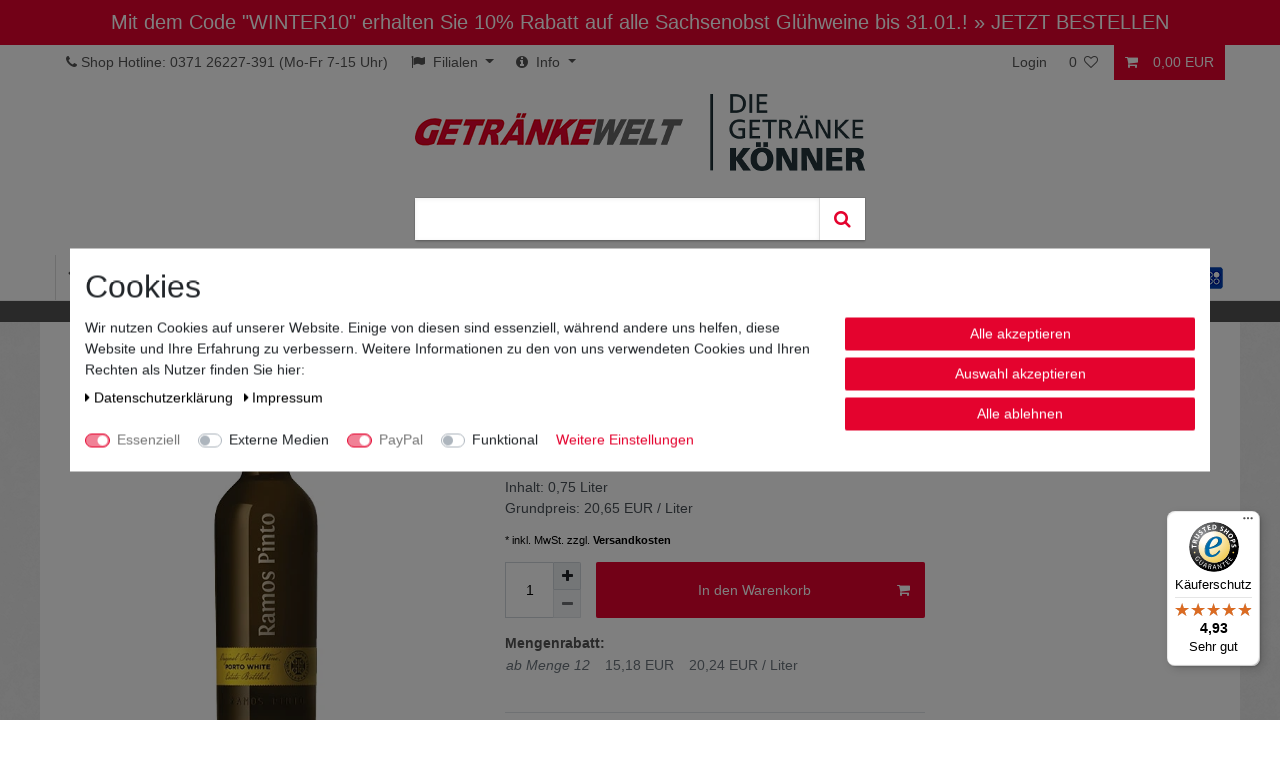

--- FILE ---
content_type: text/html; charset=UTF-8
request_url: https://www.getraenkewelt.de/wein/portwein/ramos-pinto-fine-white-port-0-75l-19-5-vol/a-6693
body_size: 74611
content:






<!DOCTYPE html>

<html lang="de" data-framework="vue" prefix="og: http://ogp.me/ns#" class="icons-loading">

<head>
                        

    <script type="text/javascript">
    (function() {
        var _availableConsents = {"necessary.consent":[true,[],null],"necessary.session":[true,[],null],"necessary.csrf":[true,["XSRF-TOKEN"],null],"necessary.shopbooster_cookie":[true,["plenty_cache"],null],"media.reCaptcha":[false,[],false],"paypal.paypal-cookies":[true,["X-PP-SILOVER","X-PP-L7","tsrc","paypalplus_session_v2"],false],"convenience.languageDetection":[null,[],null]};
        var _allowedCookies = ["plenty_cache","XSRF-TOKEN","X-PP-SILOVER","X-PP-L7","tsrc","paypalplus_session_v2","plenty-shop-cookie","PluginSetPreview","SID_PLENTY_ADMIN_8573","PreviewCookie"] || [];

        window.ConsentManager = (function() {
            var _consents = (function() {
                var _rawCookie = document.cookie.split(";").filter(function (cookie) {
                    return cookie.trim().indexOf("plenty-shop-cookie=") === 0;
                })[0];

                if (!!_rawCookie) {
                    try {
                        _rawCookie = decodeURIComponent(_rawCookie);
                    } catch (e) {
                        document.cookie = "plenty-shop-cookie= ; expires = Thu, 01 Jan 1970 00:00:00 GMT"
                        return null;
                    }

                    try {
                        return JSON.parse(
                            _rawCookie.trim().substr("plenty-shop-cookie=".length)
                        );
                    } catch (e) {
                        return null;
                    }
                }
                return null;
            })();

            Object.keys(_consents || {}).forEach(function(group) {
                if(typeof _consents[group] === 'object' && _consents[group] !== null)
                {
                    Object.keys(_consents[group] || {}).forEach(function(key) {
                        var groupKey = group + "." + key;
                        if(_consents[group][key] && _availableConsents[groupKey] && _availableConsents[groupKey][1].length) {
                            Array.prototype.push.apply(_allowedCookies, _availableConsents[groupKey][1]);
                        }
                    });
                }
            });

            if(!_consents) {
                Object.keys(_availableConsents || {})
                    .forEach(function(groupKey) {
                        if(_availableConsents[groupKey] && ( _availableConsents[groupKey][0] || _availableConsents[groupKey][2] )) {
                            Array.prototype.push.apply(_allowedCookies, _availableConsents[groupKey][1]);
                        }
                    });
            }

            var _setResponse = function(key, response) {
                _consents = _consents || {};
                if(typeof key === "object" && typeof response === "undefined") {
                    _consents = key;
                    document.dispatchEvent(new CustomEvent("consent-change", {
                        detail: {key: null, value: null, data: key}
                    }));
                    _enableScriptsOnConsent();
                } else {
                    var groupKey = key.split(".")[0];
                    var consentKey = key.split(".")[1];
                    _consents[groupKey] = _consents[groupKey] || {};
                    if(consentKey === "*") {
                        Object.keys(_availableConsents).forEach(function(aKey) {
                            if(aKey.split(".")[0] === groupKey) {
                                _consents[groupKey][aKey.split(".")[1]] = response;
                            }
                        });
                    } else {
                        _consents[groupKey][consentKey] = response;
                    }
                    document.dispatchEvent(new CustomEvent("consent-change", {
                        detail: {key: key, value: response, data: _consents}
                    }));
                    _enableScriptsOnConsent();
                }
                if(!_consents.hasOwnProperty('_id')) {
                    _consents['_id'] = "f4a430ed9f28dbabf1af21da8a3ada9c029fdb84";
                }

                Object.keys(_availableConsents).forEach(function(key) {
                    if((_availableConsents[key][1] || []).length > 0) {
                        if(_isConsented(key)) {
                            _availableConsents[key][1].forEach(function(cookie) {
                                if(_allowedCookies.indexOf(cookie) < 0) _allowedCookies.push(cookie);
                            });
                        } else {
                            _allowedCookies = _allowedCookies.filter(function(cookie) {
                                return _availableConsents[key][1].indexOf(cookie) < 0;
                            });
                        }
                    }
                });

                document.cookie = "plenty-shop-cookie=" + JSON.stringify(_consents) + "; path=/; secure";
            };
            var _hasResponse = function() {
                return _consents !== null;
            };

            var _expireDate = function() {
                var expireSeconds = 0;
                                const date = new Date();
                date.setSeconds(date.getSeconds() + expireSeconds);
                const offset = date.getTimezoneOffset() / 60;
                date.setHours(date.getHours() - offset)
                return date.toUTCString();
            }
            var _isConsented = function(key) {
                var groupKey = key.split(".")[0];
                var consentKey = key.split(".")[1];

                if (consentKey === "*") {
                    return Object.keys(_availableConsents).some(function (aKey) {
                        var aGroupKey = aKey.split(".")[0];
                        return aGroupKey === groupKey && _isConsented(aKey);
                    });
                } else {
                    if(!_hasResponse()) {
                        return _availableConsents[key][0] || _availableConsents[key][2];
                    }

                    if(_consents.hasOwnProperty(groupKey) && _consents[groupKey].hasOwnProperty(consentKey))
                    {
                        return !!_consents[groupKey][consentKey];
                    }
                    else {
                        if(!!_availableConsents[key])
                        {
                            return _availableConsents[key][0];
                        }

                        console.warn("Cookie has been blocked due to not being registered: " + key);
                        return false;
                    }
                }
            };
            var _getConsents = function() {
                var _result = {};
                Object.keys(_availableConsents).forEach(function(key) {
                    var groupKey = key.split(".")[0];
                    var consentKey = key.split(".")[1];
                    _result[groupKey] = _result[groupKey] || {};
                    if(consentKey !== "*") {
                        _result[groupKey][consentKey] = _isConsented(key);
                    }
                });
                return _result;
            };
            var _isNecessary = function(key) {
                return _availableConsents.hasOwnProperty(key) && _availableConsents[key][0];
            };
            var _enableScriptsOnConsent = function() {
                var elementsToEnable = document.querySelectorAll("script[data-cookie-consent]");
                Array.prototype.slice.call(elementsToEnable).forEach(function(el) {
                    if(el.dataset && el.dataset.cookieConsent && el.type !== "application/javascript") {
                        var newScript = document.createElement("script");
                        if(el.src) {
                            newScript.src = el.src;
                        } else {
                            newScript.textContent = el.textContent;
                        }
                        el.parentNode.replaceChild(newScript, el);
                    }
                });
            };
            window.addEventListener("load", _enableScriptsOnConsent);
            
            return {
                setResponse: _setResponse,
                hasResponse: _hasResponse,
                isConsented: _isConsented,
                getConsents: _getConsents,
                isNecessary: _isNecessary
            };
        })();
    })();
</script>


    
<meta charset="utf-8">
<meta http-equiv="X-UA-Compatible" content="IE=edge">
<meta name="viewport" content="width=device-width, initial-scale=1">
<meta name="generator" content="plentymarkets" />
<meta name="format-detection" content="telephone=no"> 
<link rel="icon" type="image/x-icon" href="https://cdn02.plentymarkets.com/q7p0kwea05gv/frontend/ceres/favicon_0.png">



            <link rel="canonical" href="https://www.getraenkewelt.de/wein/portwein/ramos-pinto-fine-white-port-0-75l-19-5-vol/a-6693">
    
                        <link rel="alternate" hreflang="x-default" href="https://www.getraenkewelt.de/wein/portwein/ramos-pinto-fine-white-port-0-75l-19-5-vol/a-6693"/>
                    <link rel="alternate" hreflang="de" href="https://www.getraenkewelt.de/wein/portwein/ramos-pinto-fine-white-port-0-75l-19-5-vol/a-6693"/>
            
<style data-font="Custom-Font">
    
                
        .icons-loading .fa { visibility: hidden !important; }
</style>

<link rel="preload" href="https://cdn02.plentymarkets.com/q7p0kwea05gv/plugin/50/ceres/css/ceres-icons.css" as="style" onload="this.onload=null;this.rel='stylesheet';">
<noscript><link rel="stylesheet" href="https://cdn02.plentymarkets.com/q7p0kwea05gv/plugin/50/ceres/css/ceres-icons.css"></noscript>


<link rel="preload" as="style" href="https://cdn02.plentymarkets.com/q7p0kwea05gv/plugin/50/ceres/css/ceres-base.css?v=e9c065fcb68d8deafe841a9791e7d319566b619d">
    <link rel="stylesheet" href="https://cdn02.plentymarkets.com/q7p0kwea05gv/plugin/50/ceres/css/ceres-base.css?v=e9c065fcb68d8deafe841a9791e7d319566b619d">


<script type="application/javascript">
    /*! loadCSS. [c]2017 Filament Group, Inc. MIT License */
    /* This file is meant as a standalone workflow for
    - testing support for link[rel=preload]
    - enabling async CSS loading in browsers that do not support rel=preload
    - applying rel preload css once loaded, whether supported or not.
    */
    (function( w ){
        "use strict";
        // rel=preload support test
        if( !w.loadCSS ){
            w.loadCSS = function(){};
        }
        // define on the loadCSS obj
        var rp = loadCSS.relpreload = {};
        // rel=preload feature support test
        // runs once and returns a function for compat purposes
        rp.support = (function(){
            var ret;
            try {
                ret = w.document.createElement( "link" ).relList.supports( "preload" );
            } catch (e) {
                ret = false;
            }
            return function(){
                return ret;
            };
        })();

        // if preload isn't supported, get an asynchronous load by using a non-matching media attribute
        // then change that media back to its intended value on load
        rp.bindMediaToggle = function( link ){
            // remember existing media attr for ultimate state, or default to 'all'
            var finalMedia = link.media || "all";

            function enableStylesheet(){
                // unbind listeners
                if( link.addEventListener ){
                    link.removeEventListener( "load", enableStylesheet );
                } else if( link.attachEvent ){
                    link.detachEvent( "onload", enableStylesheet );
                }
                link.setAttribute( "onload", null );
                link.media = finalMedia;
            }

            // bind load handlers to enable media
            if( link.addEventListener ){
                link.addEventListener( "load", enableStylesheet );
            } else if( link.attachEvent ){
                link.attachEvent( "onload", enableStylesheet );
            }

            // Set rel and non-applicable media type to start an async request
            // note: timeout allows this to happen async to let rendering continue in IE
            setTimeout(function(){
                link.rel = "stylesheet";
                link.media = "only x";
            });
            // also enable media after 3 seconds,
            // which will catch very old browsers (android 2.x, old firefox) that don't support onload on link
            setTimeout( enableStylesheet, 3000 );
        };

        // loop through link elements in DOM
        rp.poly = function(){
            // double check this to prevent external calls from running
            if( rp.support() ){
                return;
            }
            var links = w.document.getElementsByTagName( "link" );
            for( var i = 0; i < links.length; i++ ){
                var link = links[ i ];
                // qualify links to those with rel=preload and as=style attrs
                if( link.rel === "preload" && link.getAttribute( "as" ) === "style" && !link.getAttribute( "data-loadcss" ) ){
                    // prevent rerunning on link
                    link.setAttribute( "data-loadcss", true );
                    // bind listeners to toggle media back
                    rp.bindMediaToggle( link );
                }
            }
        };

        // if unsupported, run the polyfill
        if( !rp.support() ){
            // run once at least
            rp.poly();

            // rerun poly on an interval until onload
            var run = w.setInterval( rp.poly, 500 );
            if( w.addEventListener ){
                w.addEventListener( "load", function(){
                    rp.poly();
                    w.clearInterval( run );
                } );
            } else if( w.attachEvent ){
                w.attachEvent( "onload", function(){
                    rp.poly();
                    w.clearInterval( run );
                } );
            }
        }


        // commonjs
        if( typeof exports !== "undefined" ){
            exports.loadCSS = loadCSS;
        }
        else {
            w.loadCSS = loadCSS;
        }
    }( typeof global !== "undefined" ? global : this ) );

    (function() {
        var checkIconFont = function() {
            if(!document.fonts || document.fonts.check("1em FontAwesome")) {
                document.documentElement.classList.remove('icons-loading');
            }
        };

        if(document.fonts) {
            document.fonts.addEventListener("loadingdone", checkIconFont);
            window.addEventListener("load", checkIconFont);
        }
        checkIconFont();
    })();
</script>

                    

<!-- Extend the existing style with a template -->
                            <link rel="stylesheet" href="https://cdn02.plentymarkets.com/q7p0kwea05gv/plugin/50/cookiebar/css/cookie-bar.css">



<style type="text/css">
    .cookie-bar {
        box-shadow: 0 1px 5px rgba(0, 0, 0, 0.15);
    }

    .cookie-bar__header .cookie-bar__header-image {
        max-height: 3.5rem;
        margin-right: 1rem;
        margin-bottom: 1rem;
    }

    .cookie-bar__header .cookie-bar__header-title {
        display: inline-block;
        margin-top: .5rem;
        margin-bottom: 1rem;
    }

    .cookie-bar-header img {
        max-height: 3.5rem;
        margin-right: 1rem;
        margin-bottom: 1rem;
    }

    .cookie-bar.container.out {
        width: unset;
        padding: 0;
        margin-left: unset;
        margin-right: unset;
    }

    .cookie-bar .privacy-settings {
        max-height: 50vh;
    }

    .cookie-bar .privacy-settings table tr td:first-child {
        width: 200px;
    }

    .cookie-bar-toggle {
        display: none;
    }

    .cookie-bar.out {
        left: 15px;
        right: auto;
    }

    .cookie-bar.out > .container-max {
        display: none;
    }

    .cookie-bar.out > .cookie-bar-toggle {
        display: block;
    }

    
    /* Box Shadow use as background overlay */
    .cookie-bar.overlay:not(.out) {
        box-shadow: 0 0 0 calc(100vh + 100vw) rgba(0, 0, 0, 0.5);
    }

    /* card a margin fix */
    .cookie-bar a.card-link.text-primary.text-appearance {
        margin-left: 0;
    }

    /* Cookiebar extra styles */

            @media only screen and (min-width: 576px) and (max-width: 767px) {
            .cookie-bar:not(.out) .responsive-btn {
                display: flex;
                justify-content: space-between;
            }
            .cookie-bar:not(.out) .responsive-btn > .btn-primary.btn-block {
                margin-top: 0 !important;
                flex: 0 0 32%;
            }
        }
        		.cookie-bar:not(.out) {
			display: flex;
			align-items: center;
			position: fixed;
			left: 50%;
			width: 100%;
		}

				.cookie-bar:not(.out) {
			bottom: 50%;
			transform: translate(-50%, 50%);
		}

		    
    
    /* custom css */
        
    
</style>



            



    
    
                
    
    

    
    
    
    
    

                    


<meta name="robots" content="all">
    <meta name="description" content="Ramos Pinto Porto White 0,75L jetzt bequem bei GETRÄNKEWELT bestellen! Geprüfter Shop ✓ faire Preise ✓ schneller Versand ✓.">
    <meta name="keywords" content="Ramos-Pinto Port White, Ramos-Pinto Port White kaufen, Ramos Pinto, Port">
<meta property="og:title" content="Ramos Pinto Porto White 0,75L
         | Getränkewelt"/>
<meta property="og:type" content="article"/>
<meta property="og:url" content="https://www.getraenkewelt.de/wein/portwein/ramos-pinto-fine-white-port-0-75l-19-5-vol/a-6693"/>
<meta property="og:image" content="https://cdn02.plentymarkets.com/q7p0kwea05gv/item/images/6693/full/406223.jpg"/>
<meta property="thumbnail" content="https://cdn02.plentymarkets.com/q7p0kwea05gv/item/images/6693/full/406223.jpg"/>

<script type="application/ld+json">
            {
                "@context"      : "https://schema.org/",
                "@type"         : "Product",
                "@id"           : "4451",
                "name"          : "Ramos Pinto Porto White 0,75L",
                "category"      : "Sherry / Portwein",
                "releaseDate"   : "2012-11-03T00:00:00+01:00",
                "image"         : "https://cdn02.plentymarkets.com/q7p0kwea05gv/item/images/6693/full/406223.jpg",
                "identifier"    : "4451",
                "description"   : "Ramos Pinto Porto White 0,75L Geschmackausgewogene Frucht, delikate Süße, samtiger Körper, elegante Struktur, voll und harmonischBukettfeinfruchtiger Duft von Feigen, Honig und RauchFarbehelles StrohgelbEmpfehlung / passende Speiseals Aperitif zu Nüssen, getrockneten Früchten sowie Käsegebäck; aber auch zu Nachspeisen wie zum Beispiel Birnenstrudel",
                "disambiguatingDescription" : "",
                "manufacturer"  : {
                    "@type"         : "Organization",
                    "name"          : "Ramos Pinto"
                },
                "sku"           : "4451",
                "offers": {
                    "@type"         : "Offer",
                    "priceCurrency" : "EUR",
                    "price"         : "15.49",
                    "url"           : "https://www.getraenkewelt.de/wein/portwein/ramos-pinto-fine-white-port-0-75l-19-5-vol/a-6693",
                    "priceSpecification":[
                                                    {
                                "@type": "UnitPriceSpecification",
                                "price": "0.00",
                                "priceCurrency": "EUR",
                                "priceType": "ListPrice",
                                "referenceQuantity": {
                                    "@type": "QuantitativeValue",
                                    "value": "0.75",
                                    "unitCode": "LTR"
                                }
                            },
                                                {
                            "@type": "UnitPriceSpecification",
                            "price": "15.49",
                            "priceCurrency": "EUR",
                            "priceType": "SalePrice",
                            "referenceQuantity": {
                                "@type": "QuantitativeValue",
                                "value": "0.75",
                                "unitCode": "LTR"
                            }
                        }

                    ],
                    "availability"  : "",
                    "itemCondition" : "https://schema.org/NewCondition"
                },
                "depth": {
                    "@type"         : "QuantitativeValue",
                    "value"         : "0"
                },
                "width": {
                    "@type"         : "QuantitativeValue",
                    "value"         : "0"
                },
                "height": {
                    "@type"         : "QuantitativeValue",
                    "value"         : "0"
                },
                "weight": {
                    "@type"         : "QuantitativeValue",
                    "value"         : "1570"
                }
            }
        </script>

<title>Ramos Pinto Porto White 0,75L
         | Getränkewelt</title>

            <link rel="stylesheet" href="https://cdn02.plentymarkets.com/q7p0kwea05gv/plugin/50/cfourbasicwidgets/css/main.css" />
            <style>
    #paypal_loading_screen {
        display: none;
        position: fixed;
        z-index: 2147483640;
        top: 0;
        left: 0;
        width: 100%;
        height: 100%;
        overflow: hidden;

        transform: translate3d(0, 0, 0);

        background-color: black;
        background-color: rgba(0, 0, 0, 0.8);
        background: radial-gradient(ellipse closest-corner, rgba(0,0,0,0.6) 1%, rgba(0,0,0,0.8) 100%);

        color: #fff;
    }

    #paypal_loading_screen .paypal-checkout-modal {
        font-family: "HelveticaNeue", "HelveticaNeue-Light", "Helvetica Neue Light", helvetica, arial, sans-serif;
        font-size: 14px;
        text-align: center;

        box-sizing: border-box;
        max-width: 350px;
        top: 50%;
        left: 50%;
        position: absolute;
        transform: translateX(-50%) translateY(-50%);
        cursor: pointer;
        text-align: center;
    }

    #paypal_loading_screen.paypal-overlay-loading .paypal-checkout-message, #paypal_loading_screen.paypal-overlay-loading .paypal-checkout-continue {
        display: none;
    }

    .paypal-checkout-loader {
        display: none;
    }

    #paypal_loading_screen.paypal-overlay-loading .paypal-checkout-loader {
        display: block;
    }

    #paypal_loading_screen .paypal-checkout-modal .paypal-checkout-logo {
        cursor: pointer;
        margin-bottom: 30px;
        display: inline-block;
    }

    #paypal_loading_screen .paypal-checkout-modal .paypal-checkout-logo img {
        height: 36px;
    }

    #paypal_loading_screen .paypal-checkout-modal .paypal-checkout-logo img.paypal-checkout-logo-pp {
        margin-right: 10px;
    }

    #paypal_loading_screen .paypal-checkout-modal .paypal-checkout-message {
        font-size: 15px;
        line-height: 1.5;
        padding: 10px 0;
    }

    #paypal_loading_screen.paypal-overlay-context-iframe .paypal-checkout-message, #paypal_loading_screen.paypal-overlay-context-iframe .paypal-checkout-continue {
        display: none;
    }

    .paypal-spinner {
        height: 30px;
        width: 30px;
        display: inline-block;
        box-sizing: content-box;
        opacity: 1;
        filter: alpha(opacity=100);
        animation: rotation .7s infinite linear;
        border-left: 8px solid rgba(0, 0, 0, .2);
        border-right: 8px solid rgba(0, 0, 0, .2);
        border-bottom: 8px solid rgba(0, 0, 0, .2);
        border-top: 8px solid #fff;
        border-radius: 100%
    }

    .paypalSmartButtons div {
        margin-left: 10px;
        margin-right: 10px;
    }
</style>                <style>body { font-family:Arial, sans-serif; }
a { color:#000; }
a:hover { color:#000; text-decoration:underline; }
h1, .h1,
h2, .h2 { font-size:2.25rem; }

.margin-top-2 { margin-top:24px; }
.panel {
    margin-bottom: 12px;
}
.col-lg-3.panel {
    float: left;
}
.top-bar .controls-list > li a:not(.btn) {
    padding: 0.5rem .8rem;
}
.head-teaser ul li { white-space:nowrap; }
header .container-max > .row {
margin: 0;
}
.mobile-navigation #menu-1 li.linkmob-sale,
.mobile-navigation #menu-1 li.linkmob-blog { background-color:#FFF; font-weight:bold; text-transform:uppercase; }
.mobile-navigation #menu-1 li.linkmob-sale { color:#cb0000; }
.mobile-navigation #menu-1 li.linkmob-blog { color:#5b984b; }
.mobile-navigation #menu-1 li.linkmob-sale i,
.mobile-navigation #menu-1 li.linkmob-blog i { padding-left:15px; padding-top:15px; }
.mobile-navigation #menu-1 li.linkmob-sale a,
.mobile-navigation #menu-1 li.linkmob-blog a { padding-left:7px; }
#login-change .account-menu.dropdown-menu .list-group { margin-top:7px; }
.top-bar .controls-list .control-user #login-change > .dropdown .dropdown-menu { z-index:2000; }

.page-home-category #page-body .widget .text-vorteile ul { list-style:none; }
.widget-image-carousel .widget-inner .widget-caption h2,
.widget-image-carousel .widget-inner .widget-caption .h2 {
	font-size:2.25rem;
}
.widget.widget-image-box > .widget-inner .widget-caption h2,
.widget.widget-image-box > .widget-inner .widget-caption .h2 {
	font-size:2rem;
}
.widget.widget-image-box > .widget-inner .widget-caption h2,
.widget.widget-image-box > .widget-inner .widget-caption .h2 {
	font-size:2rem;
}
.widget.widget-image-box > .widget-inner .widget-caption p {
	font-size:1.3rem;
}
.textbox-nl-gewinnspiel { background-color:#EEEEEE; padding:15px; }
.codebox-nl-gewinnspiel { display:none; }

.page-content.basket,
.page-content.checkout,
.page-content.contact,
.page-content.wishlist,
.page-content.myaccount {
	color:#555;
}

@media(min-width:992px){
	#mainNavbarCollapsable ul.mainmenu > li > ul { z-index:20 !important; }
}
@media(max-width:500px){
	.hidden-xxs { display:none !important; }
}

.top-bar .controls-list > li.ddown a:not(.btn) {
padding-right:0;
margin-right:2px;
}
.dropdown-toggle::after {
    margin-right: 0.7rem;
}
.widget-image-carousel.widget-proportional {
    min-height: 175px;
}

html nav.navbar.megamenu #mainNavbarCollapsable ul.mainmenu > li:nth-child(10) {
    color: #e4032e !important;
}

.col-lg-3.col-md-12.col-sm-12.col-12.bg-danger {
    background-color: #e4032e !important;
}

form input[type="button"] {
    background: #e4032e !important;
}

.category-673 .breadcrumb.container-max{
    display: none;
}

.category-667 .widget-image-carousel .widget-inner .carousel-indicators {
    display: none;
}

.bilderbox-startseite h2,.h2 {
    padding: 0px;
}

.category-509 .col-12.col-lg-9 .category-description.mb-3{
    display: block;
}

.category-description.mb-3:last-child{
    display: none;
}

.category-509 .category-description.mb-3{
    display: none;
}

@media (max-width: 991.99px){
.sidebar-categories{
    display: none;
    }
    #trustbadge-container-98e3dadd90eb493088abdc5597a70810 ._mg5u7q{
        right: 5px !important;
        left: auto !important;
        inset: auto 5px 5px auto !important;
    }

    #trustbadge-container-X542953831479684E9A28651DD3C6EE38 ._mg5u7q{
        right: 5px !important;
        left: auto !important;
        inset: auto 5px 5px auto !important;
    }



    #minimized-trustbadge-X542953831479684E9A28651DD3C6EE38 ._mg5u7q{
        right: 5px !important;
        left: auto !important;
        inset: auto 5px 5px auto !important;
    }

    #trustbadge-container-98e3dadd90eb493088abdc5597a70810 ._wlcvwn{
        right: 5px !important;
        left: auto !important;
        inset: auto 5px 5px auto !important;
    }

    #trustbadge-container-X542953831479684E9A28651DD3C6EE38 ._wlcvwn{
        right: 5px !important;
        left: auto !important;
        inset: auto 5px 5px auto !important;
    }

    #minimized-trustbadge-98e3dadd90eb493088abdc5597a70810 ._wlcvwn{
        right: 5px !important;
        left: auto !important;
        inset: auto 5px 5px auto !important;
    }

    #minimized-trustbadge-X542953831479684E9A28651DD3C6EE38 ._wlcvwn{
        right: 5px !important;
        left: auto !important;
        inset: auto 5px 5px auto !important;
    }
    #trustbadge-container-98e3dadd90eb493088abdc5597a70810 #minimized-trustbadge-98e3dadd90eb493088abdc5597a70810{
        right: 5px !important;
        left: auto !important;
        bottom: 5px !important;
transform: translate(0px, 0) !important;
    }
.mainmenu  li  a,  .mainmenu  li  a:hover, .mainmenu  li:hover  a, .mainmenu  li  a {
    border: none !important;
}
.menu-is-visible .mobile-navigation {
    opacity: 1;
    -webkit-transform: translateX(0);
    transform: translateX(0);
}
.account-menu.dropdown-menu {
margin:  0;
width: 120px;
padding: 0;
}
}


html .cmp-product-thumb .thumb-content .vat a:hover {
    text-decoration: underline !important;
}

.vat-porto-info.small.text-muted a{
    color: #6c757d !important;
}


.page-privacy-policy hr.my-5 {
display:none;
}
html nav .mainmenu > li > a {
 padding: 10px 12px !important;
line-height: 23px;

}
html nav .mainmenu > li:last-child > a {
    padding:  10px 0 10px 13px !important;
border-right: none !important;

}
html nav.navbar.megamenu #mainNavbarCollapsable ul.mainmenu {
    justify-content: space-between !important;
    float: none;
    width: 100%;
}
@media (min-width:992px){
 #mainNavbarCollapsable ul.mainmenu > li.ddown:hover,  #mainNavbarCollapsable ul.mainmenu > li.home-nav:hover {
    color: #24353b;
}
}
@media (max-width:567.98px){
.footer-content > hr {
display:none;
}
}
@media (max-width:575.98px){
.hidden-xs-down {
display: none;
}
.col-xs-12 {
    -webkit-box-flex: 0;
    -ms-flex: 0 0 100%;
    flex: 0 0 100%;
    max-width: 100%;
}
.top-bar .controls-list > li a:not(.btn) {
    padding: 0.5rem;
}
.cmp-product-thumb .article-image {
    float: left;
width: 120px;
}
.cmp-product-thumb .thumb-content {
    position: relative;
    display: inline-block;
    vertical-align: top;
    width: calc( 100% - 120px);
    height: auto;
    padding: 0 .8rem;
    margin-left: -.3em;
}
.mehrweg .col-6:first-child {
    -webkit-box-flex: 0;
    -ms-flex: 0 0 70%;
    flex: 0 0 70%;
    max-width: 70%;
}
.mehrweg .col-6:last-child {
    -webkit-box-flex: 0;
    -ms-flex: 0 030%;
    flex: 0 0 30%;
    max-width: 30%;
}
}
.shipping-method-select .cmp-method-list.list .icon {
    height: 55px;
}

.shipping-method-select .cmp-method-list.list .icon img {
    display: none !important;
}

/* ## VERSANDLOGOS ## */

.method-list-item[data-id="21"] .icon{
    background-image: url(https://cdn02.plentymarkets.com/q7p0kwea05gv/frontend/ceres/versandlogos/logo21.png);
}

.method-list-item[data-id="50"] .icon{
    background-image: url(https://cdn02.plentymarkets.com/q7p0kwea05gv/frontend/ceres/versandlogos/logo50.png);
}

.method-list-item[data-id="56"] .icon{
    background-image: url(https://cdn02.plentymarkets.com/q7p0kwea05gv/frontend/ceres/versandlogos/logo56.png);
}

.method-list-item[data-id="57"] .icon{
    background-image: url(https://cdn02.plentymarkets.com/q7p0kwea05gv/frontend/ceres/versandlogos/logo57.png);
}

.method-list-item[data-id="58"] .icon{
    background-image: url(https://cdn02.plentymarkets.com/q7p0kwea05gv/frontend/ceres/versandlogos/logo58.png);
}

.method-list-item[data-id="59"] .icon{
    background-image: url(https://cdn02.plentymarkets.com/q7p0kwea05gv/frontend/ceres/versandlogos/logo59.png);
}

.method-list-item[data-id="61"] .icon{
    background-image: url(https://cdn02.plentymarkets.com/q7p0kwea05gv/frontend/ceres/versandlogos/logo61.png);
}

.method-list-item[data-id="63"] .icon{
    background-image: url(https://cdn02.plentymarkets.com/q7p0kwea05gv/frontend/ceres/versandlogos/logo63.png);
}

#btnMainMenuToggler {
    color: #555;
    font-size: 1.5rem;
}
.top-bar .controls-list > li.control-basket a:not(.btn) {
    color: #fff;
}
.control-user, .controls-left > li {
padding:0.5rem 0;
margin-bottom: 0;
}
.controls-left  {
padding: 0;
margin-bottom: 0;
}
.controls-list .ddown ul {
    margin-top: 0.4rem;
}
.main-navbar-collapsable .mainmenu > li > a {
    padding: 1.3rem 1rem;
    color: #555;
}
.main-navbar-collapsable .mainmenu > li.menu-sale > a {
    color: #e4032e;
}
.main-navbar-collapsable .mainmenu > li.menu-neu > a {
    color: #43783A;
}
.top-bar .controls-list > li a:hover {
    color: #fff !important;
    background-color: #e4032e;
text-decoration: none;
}
header  a:hover {
text-decoration: none;
}
.megamenu .level1 a {
    font-weight: 700;
    color: #555 !important;
}
.megamenu .level1 a: hover {
     color: #fff !important;
    background-color: #e4032e;
}
.megamenu .collapse li {
    padding: 0;
    line-height: 170%;
    text-align: left;
}
.megamenu .collapse-inner  {
  padding: .1px 15px;
}
.megamenu .collapse-inner li  a {
  padding: 4px 14px;
}
.megamenu .collapse-inner li.level2 >  a {
  padding: 4px 14px 4px 30px;
}
.megamenu .collapse-inner li:hover  a {

    background: #cb0000;
    color: #fff !important;
    border-radius: 3px;

}
.megamenu .collapse {
    -webkit-column-count: 4;
    -moz-column-count: 4;
    column-count: 4;
}
.controls-list {
    list-style: none;
}
ul.mainmenu {
margin-bottom: 0;
}
.main-navbar-collapsable .mainmenu > li:hover, .main-navbar-collapsable .mainmenu > li.hover {
    background-color: transparent;

}
.main-navbar-collapsable .mainmenu > li:hover > a, .main-navbar-collapsable .mainmenu > li.hover > a {
color:#555;
}
.availability_1 {
    background-color: #28a745;
}
.availability_5 {
    background-color: #cb0000;
}
#page-body.main {
    background: url(https://www.getraenkewelt.de/layout/callisto_3/img/ricepaper_2017.png);
}
.category-home #page-body.main{
background:unset;
}
.widget-text.s-top {
margin-bottom:2rem;
}
.widget.widget-item-list {
    margin-bottom: 0;
}
.navbar {
padding-bottom:0;
    border-bottom: 1px solid #efefef;
}

.cmp-product-thumb .thumb-meta .prices .price {
    margin-top: 0 !important;
}
.cmp-product-thumb .thumb-meta .prices {
    margin-top: 20px;
}
.ts-rating-light.skyscraper_horizontal .ts-title {
    text-align: center;
}

.e-name {
  font-weight: bold;


}
.e-name.mt-3 {
margin-top:3rem !important;
}
.art-tabelle {
    max-width: 305px;
    border: 1px solid #ccc;
    margin: 0;
}

 .widget-grid.art-tabelle .widget-inner.col-lg-12.widget-stacked {
    padding-bottom: 0;
}
.art-tabelle .widget-inner {
    padding: 0 5px;
}
.art-tabelle .row {
  margin: 0 -5px;
border-top: 1px solid #ccc;
}
.art-tabelle .col-xl-7 {
    -webkit-box-flex: 0;
    -ms-flex: 0 0 67%;
    flex: 0 0 67%;
    max-width: 200px;
border-right: 1px solid #ccc;

}
.art-tabelle .col-xl-5 {
    -webkit-box-flex: 0;
    -ms-flex: 0 0 33%;
    flex: 0 0 33%;
    max-width: 102px;
}
.art-tabelle p{
line-height:32px;
}
.fl-navigation-callback{
    padding-top: 15px;
}
.red{
    color: rgb(227, 0, 45);
}
.single .widget > div > h2 {
    text-align: left;
}
.page-login #page-body.main {
    background: unset;
}

.megamenu .collapse-inner {
    padding-bottom: 1em;
}
.megamenu .collapse.nav-dropdown-7 {
    column-count: 1;
}
.widget-text.widget {
    margin-bottom: 2rem;
}
.list-wrapper nav, .list-controls nav {
padding: 12px 0;
float: right;
}
.page-singleitem .breadcrumbs {
  display: none;
}
.category-640 .panel {
    float: left;
}
.page-checkout .head-teaser{
    display: none;
}
.page-checkout #page-body.main {
    background: #fff !important;
}
.page-checkout .text-primary, .color-primary {
    color: #000 !important;
}
.modal-footer a.btn:not([href]) {
color:#fff
}
.top-bar .controls-list > li a:not(.btn) {
    padding: 10px .8rem 9px .8rem;
}
.top-bar .controls-list > li a.toggle-basket-preview, .top-bar .controls-list > li.control-wish-list  a {
    padding: .5rem .8rem;
}
.main-navbar-collapsable .mainmenu > li.menu-sale:hover > a, .main-navbar-collapsable .mainmenu > li.menu-neu:hover > a {
    color: inherit;
}
@media (max-width:1200px){
header .container-max {
    padding-right: 4px;
    padding-left: 4px;
}
html nav .mainmenu > li > a {
    padding: 10px 4px !important;
}
}
@media  (min-width:772) {
.categoriegrid > .row > .col-12 {
  -webkit-box-flex: 0;
  -ms-flex: 0 0 75%;
  flex: 0 0 75%;
  max-width: 75%;
}
.categoriegrid > .row > .col-12.headerBox {
-webkit-box-flex: 0;
-ms-flex: 0 0 100%;
flex: 0 0 100%;
max-width: 100%;
}
}
@media (max-width:772px){
.categoriegrid > .row > .col-3 {
-webkit-box-flex: 0;
-ms-flex: 0 0 100%;
flex: 0 0 100%;
max-width: 100%;
}
.vat-porto-info.small.text-muted a{
font-size: 11.2px;
}
}
@media (max-width:500px){
header .container-max {
    padding-right: 0;
    padding-left: 0;
}
.top-bar .controls-list > li a:not(.btn) {
        padding-right: 0.5rem;
    padding-left: 0.5rem;
}
.cmp-product-thumb .category-unit-price {
    font-size: .81em;
}
.cmp-product-thumb {
    padding: .4rem;
}
.modal-footer .btn  {
margin-bottom:4px;
}

}
.to-top {
    display: block;
    background-color: #e4032e;
    text-align: center;
    padding: .5rem .5rem;
    text-decoration: none !important;
    cursor: pointer;
    width: 100%;
color: #fff
}
.to-top i {
    color: white;
    font-size: 1.5em;
    padding: .5em 0;
}
.navbar-toggler {
    font-size: 1.5rem;
    color: #555;
}
.widget-graduate-price.border-top {
    border-top: 1px solid #fff !important;
}
.nav-tabs {
    border-bottom: 1px solid #fff;
}
.single .nav-tabs .nav-item {
   display:none;
}
.fl-autocomplete .ui-menu-item .fl-ac-highlight {
    color:#e4032e !important;
}
.megamenu .collapse-inner a {
    color: #555;
}
.fl-outer-container .fl-page-title .headerBox, .fl-nav-bar .fl-page-title .headerBox, .fl-shopping-guide-container .fl-page-title .headerBox, .fl-navigation-callback .fl-page-title .headerBox {
    width: 100% !important;
}
.fl-outer-container ul.fl-pagination li.fl-current a, .fl-outer-container ul.fl-pagination li.fl-current span, .fl-nav-bar ul.fl-pagination li.fl-current a, .fl-nav-bar ul.fl-pagination li.fl-current span, .fl-shopping-guide-container ul.fl-pagination li.fl-current a, .fl-shopping-guide-container ul.fl-pagination li.fl-current span, .fl-navigation-callback ul.fl-pagination li.fl-current a, .fl-navigation-callback ul.fl-pagination li.fl-current span {
    border-color: #e4032e !important;
    background: #e4032e !important;
}
.e-linie {
border-bottom: 1px solid rgb(221, 221, 221); 
padding-bottom: 5px;
}
  .widget-image-box img {
    position: static;
    transform: none;
}
.account-menu.dropdown-menu {
    background-color: transparent;
    border:0 solid rgba(0,0,0,0.15);
}
.control-user .dropdown .dropdown-menu {
    right: auto;
min-width: 100%;
position: absolute;
will-change: transform;
top: 0px;
left: 0px;
transform: translate3d(0px, 35px, 0px);
}
.top-bar .controls-list .control-user #login-change > .dropdown.show > .dropdown-toggle {
    background-color: #e4032e;
    color: #fff;
}
.control-user .dropdown .dropdown-menu a {
    background-color:  #e4032e;
    border-top: 1px solid #dee2e6;
}

.control-user .dropdown .dropdown-menu a {
    color: #fff !important;
}
.control-user  .position-static {
  position: relative !important; 
}
.footer .btn.d-md-none {
  display:none !important; 
}
.top-bar .controls-list > li .basket-list-item a:not(.btn) {
    padding: 0;
color: #000 !important;
}

.top-bar .controls-list > li .basket-list-item a:hover {
    color: #000 !important;
    background-color: transparent;
}
.page-basket .basket-list-item a.item-name {
    color: #000 !important;
}
.cmp-product-thumb .category-unit-price {
font-size:80%
}
.breadcrumbs {
   display:none;
}
.card.col-md-4 {
  -webkit-box-flex: 0;
  -ms-flex: 0 0 100%;
  flex: 0 0 100%;
  max-width: 100%;
}
.custom-select .form-check {
  display: block;
  padding-left: 0;
}
.card-columns {
    -webkit-column-count: 1;
    -moz-column-count: 1;
    column-count: 1;
    -webkit-column-gap: 1.25rem;
    -moz-column-gap: 1.25rem;
    column-gap: 1.25rem;
    orphans: 1;
    widows: 1;
}
.breadcrumb {
   display:none !important;
}
#searchBox .search-box-inner {
margin: 20px auto 15px auto !important;
padding-right: 0;
padding-left: 0;
}
/* clears the ‘X’ from Internet Explorer */
input[type=search]::-ms-clear { display: none; width : 0; height: 0; }
input[type=search]::-ms-reveal { display: none; width : 0; height: 0; }
/* clears the ‘X’ from Chrome */
input[type="search"]::-webkit-search-decoration,
input[type="search"]::-webkit-search-cancel-button,
input[type="search"]::-webkit-search-results-button,
input[type="search"]::-webkit-search-results-decoration { display: none; }


.search-box-shadow-frame {
  -webkit-box-shadow: 0 2px 2px 0 rgba(0,0,0,0.16),0 0 0 1px rgba(0,0,0,0.08);
  box-shadow: 0 2px 2px 0 rgba(0,0,0,0.16),0 0 0 1px rgba(0,0,0,0.08);
  position: relative;
}
.search-box-shadow-frame form{
  display: -webkit-box; 
    display: -ms-flexbox;
     display: flex; 
     -webkit-box-flex: 100; 
    -ms-flex: 100;
    flex: 100;
    position: relative;
    height: 42px;
}
.cmp-search-box .search-input {
  -webkit-box-flex: 1;
  -ms-flex: 1 0 70%;
  flex: 1 0 70%;
  display: inline-block;
  vertical-align: top;
  font-size: 1.3rem;
  line-height: 1;
  border: none;
  padding: .4rem 1rem;
  outline: none;
}
.cmp-search-box .search-submit {
  display: inline-block;
  vertical-align: top;
  font-size: 1.3rem;
  line-height: 1;
  background-color: #e9ecef;
  padding: .4rem 1rem;
  color: #e4032e;
  border: none;
    border-left-color: currentcolor;
    border-left-style: none;
    border-left-width: medium;
  -webkit-transition: all 300ms;
  transition: all 300ms;
  outline: none;
}
.vat-porto-info a {
  text-decoration: underline;
  color: grey;
}
.fl-outer-container ul.fl-results .fl-product .fl-vat, .fl-nav-bar ul.fl-results .fl-product .fl-vat, .fl-shopping-guide-container ul.fl-results .fl-product .fl-vat, .fl-navigation-callback ul.fl-results .fl-product .fl-vat {
  font-size: 80% !important;
}
.fl-product .price:after {
content:"*";
}
.cmp-product-thumb .special-tags .tag {
  margin: 0.5rem;
  font-size: .9rem;
  font-weight: 300;
  -webkit-box-shadow: 0 0 3px 0 rgba(0,0,0,0.4);
  box-shadow: 0 0 3px 0 rgba(0,0,0,0.4);
}
.menu-is-visible .mobile-navigation .breadcrumb {
  display: block !important;
}
.filter-wrapper {
  display: none;
}
ul.s-top2 {
text-align: center;
margin: 0px;
padding: 0px;
}
.s-top2 li{
font-size: 16px;
list-style-type: none;
padding: 10px;
display: inline;
}
#CfourContainerPopupModal.modal {
    position: absolute;
    z-index: 0;
    width: 100%;
    height: 46px;
padding: 1px !important;
    background-color: #e4032e;
text-align: center;
color: #fff;
font-size: 1.4rem;
}
.modal-open.modal-static .modal-backdrop {
    position: absolute;
    top: 0;
    left: 0;
    z-index: -1;
    width: 11px;
    height:1px;
background-color: #fff;
}
.modal-open.modal-static .modal-dialog {
    max-width: 100%;
    margin: 0;
}
.modal-open.modal-static header {
    margin-top:47px;
}
.modal-open.modal-static {
 overflow: initial;
}
#CfourContainerPopupModal .modal-content {
    background-color: transparent;
    border: 0 solid rgba(0,0,0,.2);
    border-radius: 0;
}
#CfourContainerPopupModal  .modal-body {
  padding: 0.5rem
}
#CfourContainerPopupModal button.close
 color: #fff;
}
@media  (max-width:1200px) {
#CfourContainerPopupModal.modal {
    font-size: 1.3rem;
}
}
@media  (max-width:991.98px) {
#CfourContainerPopupModal.modal {
    font-size: 1.2rem;
 height: 60px;
}
.modal-open.modal-static header {
    margin-top:61px;
}
}
@media  (max-width:460px) {
#CfourContainerPopupModal.modal {
    font-size: 1rem;
 height: 60px;
}
}

@media  (max-width:390px) {
#CfourContainerPopupModal.modal {
    font-size: 0.8rem;
    height: 50px;
}
}
.gewinn-top {
display: none;
}
.mobile-navigation .mainmenu li .nav-link {
    display: inline-block;
    -webkit-box-flex: 1;
    -ms-flex: 1 0 80%;
    flex: 1 0 80%;
    padding: 1rem;
    color: inherit;
}

.mobile-navigation .mainmenu li > div{
    display: -webkit-box;
    display: -ms-flexbox;
    display: flex;
    -ms-flex-wrap: wrap;
    flex-wrap: wrap;
    float: left;
    width: 100%;
    cursor: pointer;
}
.header-info {
    background: #e4032e;
    color: #fff;
    text-align: center;
    font-size: 1.4rem;
    padding: 8px 0;
}
@media(max-width: 991.99px){
    .header-info {
        font-size: 1.2rem;
    }
}
@media(max-width: 460px) {
    .header-info {
        font-size: 1rem;
    }
}
.filter-wrapper {
    display: block;
}
.filter-wrapper  > a{
line-height: 36px;
    font-size: 24.5px;
    background: #fff;
    padding: 1.2rem 0  0 0;
    text-transform: uppercase;
color: #555;
}
.filter-wrapper  > a.btn-link:hover{
color: #555;
}
.item-filter-price .input-group>.input-group-prepend>.input-group-text{
display:none
}
@media(min-width: 992px){
.filter-collapse.collapse:not(.show) {
    display: block;
}
 .filter-collapse .btn-medium-large {
    display: none;
}
}
 .h2.headerBox {
    margin: 0 -15px;
    padding: 30px 15px 0 15px;
    background: #878787;
    color: #fff;
}
.category-home .head-teaser {
display:none
}
/* ## BARRIEREFREIHEIT BEGIN ## */

.text-vorteile a {
    font-weight: bold;
}
.vat, .ts-rating-light.productreviewsSummary .ts-reviewSummary-bestRating {
    color: #000 !important;
}
.vat a{
    font-weight: bold !important;
    color: #000 !important;
}
.availability-1 {
    background-color: #43783A;
}
.carousel-control-prev, .carousel-control-next {
    opacity: 1;
}

/* ## BARRIEREFREIHEIT END ## */</style>
                <meta name="google-site-verification" content="oZDp1X6HDBNoSZK9HjiTdeme79B9BEHTivUfcJjHDJg" />
<script src="https://eu1-config.doofinder.com/2.x/6ed617e6-6544-4b44-9e91-dbd1fc466a55.js" async></script>
    <script></script>
                <meta name="google-site-verification" content="p4gasxqyVOf_XSx0oojapAvLj4rXHNaSv-vwuY3sXfA" />
            <link rel="stylesheet" href="https://cdn02.plentymarkets.com/q7p0kwea05gv/plugin/50/getraenkec5/css/main.css">
    
                                    
    </head>

<body class="page-singleitem item-6693 variation-4451 ">

                    

<script>
    if('ontouchstart' in document.documentElement)
    {
        document.body.classList.add("touch");
    }
    else
    {
        document.body.classList.add("no-touch");
    }
</script>


<div id="vue-app" class="app">
    
    <lazy-hydrate when-idle>
        <notifications template="#vue-notifications" :initial-notifications="{&quot;error&quot;:null,&quot;warn&quot;:null,&quot;info&quot;:null,&quot;success&quot;:null,&quot;log&quot;:null}"></notifications>
    </lazy-hydrate>

    

    
<header id="page-header" class="default-header d-print-none top-bar">

    <!-- BEGIN Notification Banner -->
            <span class="line"></span>
                <div class="header-info">
            Mit dem Code "WINTER10" erhalten Sie 10% Rabatt auf alle Sachsenobst Glühweine bis 31.01.! <a href="https://www.getraenkewelt.de/weinversand/arten/gluehwein-punsch" style="color: #ffffff" target="_top">» JETZT BESTELLEN</a>
        </div>
        <!-- END Notification Banner -->

    <div class="container-max">
        <div class="row justify-content-between position-relative">
                                                
                <ul class="controls-list controls-left d-flex" >
                   <li><a href="tel:037126227391"><span class="fa fa-phone"></span><span class="hidden-xs">Shop Hotline: 0371 26227-391</span><span class="hidden-xxs">&nbsp;(Mo-Fr 7-15 Uhr)</span></a></li>
                       <li class="isInfo ddown">
                           <a href="#" class="dropdown-toggle toggle-xs-sm-or-touch"><span class="fa fa-flag"></span><span class="hidden-xs">&nbsp;Filialen <span class="caret"></span></span></a>
                           <ul class="collapse" data-level="1">
                                                                                                                            
                               <li><a href="https://getraenkewelt-stores.de/stores/">Marktfinder</a></li>
                               <li><a href="https://getraenkewelt-stores.de/angebote-aktionen/aktuelle-angebote/">Filial-Angebote</a></li>
                               <li><a href="https://getraenkewelt-stores.de/angebote-aktionen/gewinnspiele/">Gewinnspiele</a></li>
                               <li><a href="https://getraenkewelt-stores.de/karriere/">Karriere</a></li>

                           </ul>
                       </li>
                       <li class="isInfo ddown">
                           <a href="#" class="dropdown-toggle toggle-xs-sm-or-touch"><span class="fa fa-info-circle"></span><span class="hidden-xs">&nbsp;Info <span class="caret"></span></span></a>
                           <ul class="collapse" data-level="1">
                                          <li><a href="https://www.getraenkewelt.de/informationen/versandkosten/">Zahlung und Versand</a></li>
                               <li><a href="https://www.getraenkewelt.de/informationen/widerrufsrecht/">Widerrufsrecht</a></li>
                               <li><a href="https://www.getraenkewelt.de/contact/">Kontakt</a></li>
                               <li><a href="https://www.getraenkewelt.de/informationen/impressum/">Impressum</a></li>
                           </ul>
                       </li>
                   </ul>
                                    <ul id="controlsList" class="controls-list mb-0 d-flex list-inline pl-2 pl-sm-1 pl-md-0">
                                        <li class="list-inline-item control-user">
                                          
                                            <client-only>
                                                <user-login-handler>

                                                </user-login-handler>
                                            </client-only>
                                        </li>

                                                                                    <li class="list-inline-item control-wish-list">
                                                <lazy-hydrate when-idle>
                                                    <wish-list-count>
                                                        <a class="nav-link" aria-label="Wunschliste">
                                                            <span class="badge-right mr-1 d-none d-sm-inline" aria-hidden="true">0</span>
                                                            <i class="fa fa-heart-o" aria-hidden="true"></i>
                                                        </a>
                                                    </wish-list-count>
                                                </lazy-hydrate>
                                            </li>
                                                                                <li class="list-inline-item control-basket position-relative" @mouseover.once="$store.dispatch('loadComponent', 'basket-preview')">
                                            <a v-toggle-basket-preview href="#" class="toggle-basket-preview nav-link" >
                                                
                                                <icon icon="shopping-cart" class-loading="fa-refresh" :loading="$store.state.basket.isBasketLoading"></icon>
                                                                                                    <span class="badge p-0 ml-2" v-if="!$store.state.basket.showNetPrices" v-basket-item-sum="$store.state.basket.data.itemSum">0,00 EUR</span>
                                                    <span class="badge p-0 ml-2" v-else v-cloak v-basket-item-sum="$store.state.basket.data.itemSumNet">0,00 EUR</span>
                                                                                            </a>

                                            <basket-preview v-if="$store.state.lazyComponent.components['basket-preview']" :show-net-prices="false">
                                                <template #before-basket-item>
                                                                        
                                                </template>
                                                <template #after-basket-item>
                                                                        
                                                </template>
                                                <template #before-basket-totals>
                                                                        
                                                </template>
                                                <template #before-item-sum>
                                                                        
                                                </template>
                                                <template #after-item-sum>
                                                                        
                                                </template>
                                                <template #before-shipping-costs>
                                                                        
                                                </template>
                                                <template #after-shipping-costs>
                                                                        
                                                </template>
                                                <template #before-total-sum>
                                                                        
                                                </template>
                                                <template #before-vat>
                                                                        
                                                </template>
                                                <template #after-vat>
                                                                        
                                                </template>
                                                <template #after-total-sum>
                                                                        
                                                </template>
                                                <template #after-basket-totals>
                                                                        
                                                </template>
                                                <template #before-checkout-button>
                                                                        
                                                </template>
                                                <template #after-checkout-button>
                                                                        
                                                </template>
                                            </basket-preview>
                                        </li>
                                    </ul>

                        </div>
                    </div>



                  
<nav class="navbar  megamenu">
    <div class="container-max">

            <div class="brand-wrapper px-lg-3 d-flex flex-fill">
                                <a class="navbar-brand py-2" href="/">
                                            <img alt="Getränkewelt" src="https://cdn02.plentymarkets.com/q7p0kwea05gv/frontend/ceres/company_logo2017_2.png" class="img-fluid" />
                                    </a>
                
                <button v-open-mobile-navigation class="navbar-toggler d-lg-none p-3" type="button">
                    &#9776;
                </button>
            </div>

            <div id="searchBox" class="cmp cmp-search-box">

            <div class="search-box-inner col-md-6 push-md-3"><div class="search-box-shadow-frame">
            <form action="">
            <input type="search" placeholder="" aria-label="Suchbegriff" class="search-input" id="searchbox">
            <button type="submit" aria-label="Suche" class="search-submit"><i aria-hidden="true" class="fa fa fa-search sm-up fa-search"></i></button>
</form>
            </div></div>

            </div>
            <div class="main-navbar-collapsable d-none d-lg-block" id="mainNavbarCollapsable">
                                    
<ul class="mainmenu d-flex justify-content-between">
    <li class="home-nav">
        <a href="/" aria-label="Startseite"><i class="fa fa-home fa-2x"></i></a>
    </li>
                
    
        
                                                                                                                                                                                                            
            
                <li class="ddown" v-navigation-touch-handler>
                    <a href="/weinversand" itemprop="name">
                        Wein
                    </a>
                                        <ul data-level="1" class="collapse nav-dropdown-0">
                                                                                                                                                        <li><ul class="collapse-inner">
                                    <li class="level1">
                                                <a @touchstart.stop href="/weinversand/arten" itemprop="name">Arten</a>
                    </li>
                                                                                                                        <li class="level2">
                                                <a @touchstart.stop href="/weinversand/arten/weisswein" itemprop="name">Weißwein</a>
                    </li>
                                                                                                                                        <li class="level2">
                                                <a @touchstart.stop href="/weinversand/arten/rosewein" itemprop="name">Roséwein</a>
                    </li>
                                                                                                                                        <li class="level2">
                                                <a @touchstart.stop href="/weinversand/arten/rotwein" itemprop="name">Rotwein</a>
                    </li>
                                                                                                                                        <li class="level2">
                                                <a @touchstart.stop href="/weinversand/arten/alkoholfrei" itemprop="name">Alkoholfrei</a>
                    </li>
                                                                                                                                        <li class="level2">
                                                <a @touchstart.stop href="/weinversand/arten/gluehwein-punsch" itemprop="name">Glühwein / Punsch</a>
                    </li>
                                                                                                                                        <li class="level2">
                                                <a @touchstart.stop href="/weinversand/arten/lagenwein" itemprop="name">Lagenwein</a>
                    </li>
                                                                                                                                        <li class="level2">
                                                <a @touchstart.stop href="/weinversand/arten/madeira" itemprop="name">Madeira</a>
                    </li>
                                                                                                                                        <li class="level2">
                                                <a @touchstart.stop href="/weinversand/arten/sherry-portwein" itemprop="name">Sherry / Portwein</a>
                    </li>
                                                                                                                                        <li class="level2">
                                                <a @touchstart.stop href="/weinversand/arten/suesswein" itemprop="name">Süßwein</a>
                    </li>
                                                                                                                                        <li class="level2">
                                                <a @touchstart.stop href="/weinversand/arten/weinhaltige-getraenke" itemprop="name">Weinhaltige Getränke</a>
                    </li>
                                                                                                                                        <li class="level2">
                                                <a @touchstart.stop href="/weinversand/arten/wermut-vermouth" itemprop="name">Wermut / Vermouth</a>
                    </li>
                                                                                            
                                                        </ul></li>
                                                                                                                    <li><ul class="collapse-inner">
                                    <li class="level1">
                                                <a @touchstart.stop href="/weinversand/laender" itemprop="name">Länder</a>
                    </li>
                                                                                                                        <li class="level2">
                                                <a @touchstart.stop href="/weinversand/laender/argentinien" itemprop="name">Argentinien</a>
                    </li>
                                                                                                                                        <li class="level2">
                                                <a @touchstart.stop href="/weinversand/laender/australien" itemprop="name">Australien</a>
                    </li>
                                                                                                                                        <li class="level2">
                                                <a @touchstart.stop href="/weinversand/laender/chile" itemprop="name">Chile</a>
                    </li>
                                                                                                                                        <li class="level2">
                                                <a @touchstart.stop href="/weinversand/laender/deutschland" itemprop="name">Deutschland</a>
                    </li>
                                                                                                                                        <li class="level2">
                                                <a @touchstart.stop href="/weinversand/laender/frankreich" itemprop="name">Frankreich</a>
                    </li>
                                                                                                                                        <li class="level2">
                                                <a @touchstart.stop href="/weinversand/laender/italien" itemprop="name">Italien</a>
                    </li>
                                                                                                                                        <li class="level2">
                                                <a @touchstart.stop href="/weinversand/laender/mexiko" itemprop="name">Mexiko</a>
                    </li>
                                                                                                                                        <li class="level2">
                                                <a @touchstart.stop href="/weinversand/laender/neuseeland" itemprop="name">Neuseeland</a>
                    </li>
                                                                                                                                        <li class="level2">
                                                <a @touchstart.stop href="/weinversand/laender/oesterreich" itemprop="name">Österreich</a>
                    </li>
                                                                                                                                        <li class="level2">
                                                <a @touchstart.stop href="/weinversand/laender/portugal" itemprop="name">Portugal</a>
                    </li>
                                                                                                                                        <li class="level2">
                                                <a @touchstart.stop href="/weinversand/laender/spanien" itemprop="name">Spanien</a>
                    </li>
                                                                                                                                        <li class="level2">
                                                <a @touchstart.stop href="/weinversand/laender/suedafrika" itemprop="name">Südafrika</a>
                    </li>
                                                                                                                                        <li class="level2">
                                                <a @touchstart.stop href="/weinversand/laender/usa" itemprop="name">USA</a>
                    </li>
                                                                                            
                                                        </ul></li>
                                                                                                                    <li><ul class="collapse-inner">
                                    <li class="level1">
                                                <a @touchstart.stop href="/weinversand/regionen" itemprop="name">Regionen</a>
                    </li>
                                                                                                                        <li class="level2">
                                                <a @touchstart.stop href="/weinversand/regionen/baden" itemprop="name">Baden</a>
                    </li>
                                                                                                                                        <li class="level2">
                                                <a @touchstart.stop href="/weinversand/regionen/mosel" itemprop="name">Mosel</a>
                    </li>
                                                                                                                                        <li class="level2">
                                                <a @touchstart.stop href="/weinversand/regionen/pfalz" itemprop="name">Pfalz</a>
                    </li>
                                                                                                                                        <li class="level2">
                                                <a @touchstart.stop href="/weinversand/regionen/rheinhessen" itemprop="name">Rheinhessen</a>
                    </li>
                                                                                                                                        <li class="level2">
                                                <a @touchstart.stop href="/weinversand/regionen/rioja" itemprop="name">Rioja</a>
                    </li>
                                                                                                                                        <li class="level2">
                                                <a @touchstart.stop href="/weinversand/regionen/saale-unstrut" itemprop="name">Saale-Unstrut</a>
                    </li>
                                                                                                                                        <li class="level2">
                                                <a @touchstart.stop href="/weinversand/regionen/sachsen" itemprop="name">Sachsen</a>
                    </li>
                                                                                                                                        <li class="level2">
                                                <a @touchstart.stop href="/weinversand/regionen/suedtirol" itemprop="name">Südtirol / Alto Adige</a>
                    </li>
                                                                                                                                        <li class="level2">
                                                <a @touchstart.stop href="/weinversand/regionen/toskana" itemprop="name">Toskana</a>
                    </li>
                                                                                            
                                                        </ul></li>
                                                                                                                    <li><ul class="collapse-inner">
                                    <li class="level1">
                                                <a @touchstart.stop href="/weinversand/blumenwiese" itemprop="name">BLUMENWIESE EXKLUSIV</a>
                    </li>
                                                        </ul></li>
                                                                                                                    <li><ul class="collapse-inner">
                                    <li class="level1">
                                                <a @touchstart.stop href="/weinversand/top-weingueter" itemprop="name">Top-Weingüter</a>
                    </li>
                                                                                                                        <li class="level2">
                                                <a @touchstart.stop href="/weinversand/top-weingueter/hammel-cie" itemprop="name">Hammel &amp; Cie</a>
                    </li>
                                                                                                                                        <li class="level2">
                                                <a @touchstart.stop href="/weinversand/top-weingueter/markus-schneider" itemprop="name">Markus Schneider</a>
                    </li>
                                                                                                                                        <li class="level2">
                                                <a @touchstart.stop href="/weinversand/top-weingueter/martin-schwarz" itemprop="name">Martin Schwarz</a>
                    </li>
                                                                                                                                        <li class="level2">
                                                <a @touchstart.stop href="/weinversand/top-weingueter/pj-valckenberg" itemprop="name">P.J. Valckenberg</a>
                    </li>
                                                                                                                                        <li class="level2">
                                                <a @touchstart.stop href="/weinversand/top-weingueter/pfitscher" itemprop="name">Pfitscher</a>
                    </li>
                                                                                                                                        <li class="level2">
                                                <a @touchstart.stop href="/weinversand/top-weingueter/robert-weil" itemprop="name">Robert Weil</a>
                    </li>
                                                                                                                                        <li class="level2">
                                                <a @touchstart.stop href="/weinversand/top-weingueter/schloss-proschwitz" itemprop="name">Schloss Proschwitz</a>
                    </li>
                                                                                                                                        <li class="level2">
                                                <a @touchstart.stop href="/weinversand/top-weingueter/schloss-wackerbarth" itemprop="name">Schloss Wackerbarth</a>
                    </li>
                                                                                                                                        <li class="level2">
                                                <a @touchstart.stop href="/weinversand/top-weingueter/tim-strasser-rothes-gut" itemprop="name">Tim Strasser - Rothes Gut</a>
                    </li>
                                                                                                                                        <li class="level2">
                                                <a @touchstart.stop href="/weinversand/top-weingueter/zahn" itemprop="name">Zahn</a>
                    </li>
                                                                                            
                                                        </ul></li>
                                                                        
                                            </ul>
                                    </li>

                        
        
                                                                                                                                                                                                                                                                    
            
                <li class="ddown" v-navigation-touch-handler>
                    <a href="/schaumweine" itemprop="name">
                        Sekt &amp; Champagner
                    </a>
                                        <ul data-level="1" class="collapse nav-dropdown-1">
                                                                                                                                                        <li><ul class="collapse-inner">
                                    <li class="level1">
                                                <a @touchstart.stop href="/schaumweine/alkoholfrei" itemprop="name">Alkoholfrei</a>
                    </li>
                                                        </ul></li>
                                                                                                                    <li><ul class="collapse-inner">
                                    <li class="level1">
                                                <a @touchstart.stop href="/schaumweine/champagner" itemprop="name">Champagner</a>
                    </li>
                                                        </ul></li>
                                                                                                                    <li><ul class="collapse-inner">
                                    <li class="level1">
                                                <a @touchstart.stop href="/schaumweine/cremant" itemprop="name">Crémant</a>
                    </li>
                                                        </ul></li>
                                                                                                                    <li><ul class="collapse-inner">
                                    <li class="level1">
                                                <a @touchstart.stop href="/schaumweine/prickelndes" itemprop="name">Prickelndes</a>
                    </li>
                                                        </ul></li>
                                                                                                                    <li><ul class="collapse-inner">
                                    <li class="level1">
                                                <a @touchstart.stop href="/schaumweine/prosecco" itemprop="name">Prosecco</a>
                    </li>
                                                        </ul></li>
                                                                                                                    <li><ul class="collapse-inner">
                                    <li class="level1">
                                                <a @touchstart.stop href="/schaumweine/sekt" itemprop="name">Sekt</a>
                    </li>
                                                        </ul></li>
                                                                                                                    <li><ul class="collapse-inner">
                                    <li class="level1">
                                                <a @touchstart.stop href="/schaumweine/top-marken" itemprop="name">Top-Marken</a>
                    </li>
                                                                                                                        <li class="level2">
                                                <a @touchstart.stop href="/schaumweine/top-marken/geldermann" itemprop="name">Geldermann</a>
                    </li>
                                                                                                                                        <li class="level2">
                                                <a @touchstart.stop href="/schaumweine/top-marken/moet-chandon" itemprop="name">Moët &amp; Chandon</a>
                    </li>
                                                                                                                                        <li class="level2">
                                                <a @touchstart.stop href="/schaumweine/top-marken/scavi-ray" itemprop="name">Scavi &amp; Ray</a>
                    </li>
                                                                                                                                        <li class="level2">
                                                <a @touchstart.stop href="/schaumweine/top-marken/schloss-vaux" itemprop="name">Schloss VAUX</a>
                    </li>
                                                                                                                                        <li class="level2">
                                                <a @touchstart.stop href="/schaumweine/top-marken/schloss-wackerbarth" itemprop="name">Schloss Wackerbarth</a>
                    </li>
                                                                                            
                                                        </ul></li>
                                                                        
                                            </ul>
                                    </li>

                        
        
                                                                                                                                                                                                                                                                                                                                                                                    
            
                <li class="ddown" v-navigation-touch-handler>
                    <a href="/spirituosen" itemprop="name">
                        Spirituosen
                    </a>
                                        <ul data-level="1" class="collapse nav-dropdown-2">
                                                                                                                                                        <li><ul class="collapse-inner">
                                    <li class="level1">
                                                <a @touchstart.stop href="/spirituosen/absinth" itemprop="name">Absinth</a>
                    </li>
                                                        </ul></li>
                                                                                                                    <li><ul class="collapse-inner">
                                    <li class="level1">
                                                <a @touchstart.stop href="/spirituosen/anis-spirituosen" itemprop="name">Anis-Spirituosen</a>
                    </li>
                                                        </ul></li>
                                                                                                                    <li><ul class="collapse-inner">
                                    <li class="level1">
                                                <a @touchstart.stop href="/spirituosen/aperitifs" itemprop="name">Aperitifs</a>
                    </li>
                                                        </ul></li>
                                                                                                                    <li><ul class="collapse-inner">
                                    <li class="level1">
                                                <a @touchstart.stop href="/spirituosen/aquavit-kuemmel" itemprop="name">Aquavit / Kümmel</a>
                    </li>
                                                        </ul></li>
                                                                                                                    <li><ul class="collapse-inner">
                                    <li class="level1">
                                                <a @touchstart.stop href="/spirituosen/braende" itemprop="name">Brände</a>
                    </li>
                                                                                                                        <li class="level2">
                                                <a @touchstart.stop href="/spirituosen/braende/brandy" itemprop="name">Brandy</a>
                    </li>
                                                                                                                                        <li class="level2">
                                                <a @touchstart.stop href="/spirituosen/braende/cachaca" itemprop="name">Cachaca</a>
                    </li>
                                                                                                                                        <li class="level2">
                                                <a @touchstart.stop href="/spirituosen/braende/calvados" itemprop="name">Calvados</a>
                    </li>
                                                                                                                                        <li class="level2">
                                                <a @touchstart.stop href="/spirituosen/braende/cognac" itemprop="name">Cognac</a>
                    </li>
                                                                                                                                        <li class="level2">
                                                <a @touchstart.stop href="/spirituosen/braende/grappa" itemprop="name">Grappa</a>
                    </li>
                                                                                                                                        <li class="level2">
                                                <a @touchstart.stop href="/spirituosen/braende/obstbrand" itemprop="name">Obstbrand</a>
                    </li>
                                                                                                                                        <li class="level2">
                                                <a @touchstart.stop href="/spirituosen/braende/pisco" itemprop="name">Pisco</a>
                    </li>
                                                                                                                                        <li class="level2">
                                                <a @touchstart.stop href="/spirituosen/braende/rum" itemprop="name">Rum</a>
                    </li>
                                                                                                                                        <li class="level2">
                                                <a @touchstart.stop href="/spirituosen/braende/tequila" itemprop="name">Tequila / Mezcal</a>
                    </li>
                                                                                                                                        <li class="level2">
                                                <a @touchstart.stop href="/spirituosen/braende/weinbrand" itemprop="name">Weinbrand</a>
                    </li>
                                                                                            
                                                        </ul></li>
                                                                                                                    <li><ul class="collapse-inner">
                                    <li class="level1">
                                                <a @touchstart.stop href="/spirituosen/gin-genever" itemprop="name">Gin / Genever</a>
                    </li>
                                                        </ul></li>
                                                                                                                    <li><ul class="collapse-inner">
                                    <li class="level1">
                                                <a @touchstart.stop href="/spirituosen/klarer" itemprop="name">Klarer</a>
                    </li>
                                                        </ul></li>
                                                                                                                    <li><ul class="collapse-inner">
                                    <li class="level1">
                                                <a @touchstart.stop href="/spirituosen/korn" itemprop="name">Korn</a>
                    </li>
                                                        </ul></li>
                                                                                                                    <li><ul class="collapse-inner">
                                    <li class="level1">
                                                <a @touchstart.stop href="/spirituosen/likoere" itemprop="name">Liköre</a>
                    </li>
                                                                                                                        <li class="level2">
                                                <a @touchstart.stop href="/spirituosen/likoere/bols-likoere" itemprop="name">Bols Liköre</a>
                    </li>
                                                                                                                                        <li class="level2">
                                                <a @touchstart.stop href="/spirituosen/likoere/cremelikoere" itemprop="name">Cremeliköre</a>
                    </li>
                                                                                                                                        <li class="level2">
                                                <a @touchstart.stop href="/spirituosen/likoere/de-kuyper-likoere" itemprop="name">De Kuyper Liköre</a>
                    </li>
                                                                                                                                        <li class="level2">
                                                <a @touchstart.stop href="/spirituosen/likoere/eierlikoere" itemprop="name">Eierliköre</a>
                    </li>
                                                                                                                                        <li class="level2">
                                                <a @touchstart.stop href="/spirituosen/likoere/fruchtlikoere" itemprop="name">Fruchtliköre</a>
                    </li>
                                                                                                                                        <li class="level2">
                                                <a @touchstart.stop href="/spirituosen/likoere/giffard-likoere" itemprop="name">Giffard Liköre</a>
                    </li>
                                                                                                                                        <li class="level2">
                                                <a @touchstart.stop href="/spirituosen/likoere/jagertee" itemprop="name">Jagertee</a>
                    </li>
                                                                                                                                        <li class="level2">
                                                <a @touchstart.stop href="/spirituosen/likoere/kaffe-mocca-likoere" itemprop="name">Kaffeeliköre</a>
                    </li>
                                                                                                                                        <li class="level2">
                                                <a @touchstart.stop href="/spirituosen/likoere/kokoslikoere" itemprop="name">Kokosliköre</a>
                    </li>
                                                                                                                                        <li class="level2">
                                                <a @touchstart.stop href="/spirituosen/likoere/kraaeterbitter" itemprop="name">Kräuterbitter</a>
                    </li>
                                                                                                                                        <li class="level2">
                                                <a @touchstart.stop href="/spirituosen/likoere/kraeuterlikoere" itemprop="name">Kräuterliköre</a>
                    </li>
                                                                                                                                        <li class="level2">
                                                <a @touchstart.stop href="/spirituosen/likoere/mandel-nusslikoere" itemprop="name">Mandel- / Nussliköre</a>
                    </li>
                                                                                                                                        <li class="level2">
                                                <a @touchstart.stop href="/spirituosen/likoere/pfefferminzlikoere" itemprop="name">Pfefferminzliköre</a>
                    </li>
                                                                                            
                                                        </ul></li>
                                                                                                                    <li><ul class="collapse-inner">
                                    <li class="level1">
                                                <a @touchstart.stop href="/spirituosen/vodka-wodka" itemprop="name">Vodka / Wodka</a>
                    </li>
                                                        </ul></li>
                                                                                                                    <li><ul class="collapse-inner">
                                    <li class="level1">
                                                <a @touchstart.stop href="/spirituosen/top-destillerien" itemprop="name">Top-Destillerien</a>
                    </li>
                                                                                                                        <li class="level2">
                                                <a @touchstart.stop href="/spirituosen/top-destillerien/giffard" itemprop="name">Giffard</a>
                    </li>
                                                                                                                                        <li class="level2">
                                                <a @touchstart.stop href="/spirituosen/top-destillerien/meissener" itemprop="name">Meissener</a>
                    </li>
                                                                                                                                        <li class="level2">
                                                <a @touchstart.stop href="/spirituosen/top-destillerien/nonino" itemprop="name">Nonino</a>
                    </li>
                                                                                                                                        <li class="level2">
                                                <a @touchstart.stop href="/spirituosen/top-destillerien/prinz" itemprop="name">Prinz</a>
                    </li>
                                                                                                                                        <li class="level2">
                                                <a @touchstart.stop href="/spirituosen/top-destillerien/scheibel" itemprop="name">Scheibel</a>
                    </li>
                                                                                            
                                                        </ul></li>
                                                                        
                                            </ul>
                                    </li>

                        
        
                                                                                                                                                                                                                                                                                                
            
                <li class="ddown" v-navigation-touch-handler>
                    <a href="/whisky" itemprop="name">
                        Whisky
                    </a>
                                        <ul data-level="1" class="collapse nav-dropdown-3">
                                                                                                                                                        <li><ul class="collapse-inner">
                                    <li class="level1">
                                                <a @touchstart.stop href="/whisky/american-whiskey" itemprop="name">American Whiskey</a>
                    </li>
                                                        </ul></li>
                                                                                                                    <li><ul class="collapse-inner">
                                    <li class="level1">
                                                <a @touchstart.stop href="/whisky/canadian-whiskey" itemprop="name">Canadian Whisky</a>
                    </li>
                                                        </ul></li>
                                                                                                                    <li><ul class="collapse-inner">
                                    <li class="level1">
                                                <a @touchstart.stop href="/whisky/deutscher-whisky" itemprop="name">Deutscher Whisky</a>
                    </li>
                                                        </ul></li>
                                                                                                                    <li><ul class="collapse-inner">
                                    <li class="level1">
                                                <a @touchstart.stop href="/whisky/irish-whiskey" itemprop="name">Irish Whiskey</a>
                    </li>
                                                        </ul></li>
                                                                                                                    <li><ul class="collapse-inner">
                                    <li class="level1">
                                                <a @touchstart.stop href="/whisky/whisky-japan" itemprop="name">Japanischer Whisky</a>
                    </li>
                                                        </ul></li>
                                                                                                                    <li><ul class="collapse-inner">
                                    <li class="level1">
                                                <a @touchstart.stop href="/whisky/schottischer-whisky" itemprop="name">Schottischer Whisky</a>
                    </li>
                                                                                                                        <li class="level2">
                                                <a @touchstart.stop href="/whisky/schottischer-whisky/blended-scotch" itemprop="name">Blended Scotch</a>
                    </li>
                                                                                                                                        <li class="level2">
                                                <a @touchstart.stop href="/whisky/schottischer-whisky/highlands" itemprop="name">Highlands</a>
                    </li>
                                                                                                                                        <li class="level2">
                                                <a @touchstart.stop href="/whisky/schottischer-whisky/isle-of-arran" itemprop="name">Isle of Arran</a>
                    </li>
                                                                                                                                        <li class="level2">
                                                <a @touchstart.stop href="/whisky/schottischer-whisky/isle-of-islay" itemprop="name">Isle of Islay</a>
                    </li>
                                                                                                                                        <li class="level2">
                                                <a @touchstart.stop href="/whisky/schottischer-whisky/isle-of-jura" itemprop="name">Isle of Jura</a>
                    </li>
                                                                                                                                        <li class="level2">
                                                <a @touchstart.stop href="/whisky/schottischer-whisky/isle-of-skye" itemprop="name">Isle of Skye</a>
                    </li>
                                                                                                                                        <li class="level2">
                                                <a @touchstart.stop href="/whisky/schottischer-whisky/lowland" itemprop="name">Lowlands</a>
                    </li>
                                                                                                                                        <li class="level2">
                                                <a @touchstart.stop href="/whisky/schottischer-whisky/orkney-islands" itemprop="name">Orkney Islands</a>
                    </li>
                                                                                                                                        <li class="level2">
                                                <a @touchstart.stop href="/whisky/schottischer-whisky/speyside" itemprop="name">Speyside</a>
                    </li>
                                                                                            
                                                        </ul></li>
                                                                                                                    <li><ul class="collapse-inner">
                                    <li class="level1">
                                                <a @touchstart.stop href="/whisky/whisk-e-y-likoere" itemprop="name">Whisk(e)y-Liköre</a>
                    </li>
                                                        </ul></li>
                                                                                                                    <li><ul class="collapse-inner">
                                    <li class="level1">
                                                <a @touchstart.stop href="/whisky/top-marken" itemprop="name">Top-Marken</a>
                    </li>
                                                                                                                        <li class="level2">
                                                <a @touchstart.stop href="/whisky/top-marken/ardbeg" itemprop="name">Ardbeg</a>
                    </li>
                                                                                                                                        <li class="level2">
                                                <a @touchstart.stop href="/whisky/top-marken/chivas" itemprop="name">Chivas</a>
                    </li>
                                                                                                                                        <li class="level2">
                                                <a @touchstart.stop href="/whisky/top-marken/glenfarclas" itemprop="name">Glenfarclas</a>
                    </li>
                                                                                                                                        <li class="level2">
                                                <a @touchstart.stop href="/whisky/top-marken/glenmorangie" itemprop="name">Glenmorangie</a>
                    </li>
                                                                                                                                        <li class="level2">
                                                <a @touchstart.stop href="/whisky/top-marken/nikka" itemprop="name">Nikka</a>
                    </li>
                                                                                                                                        <li class="level2">
                                                <a @touchstart.stop href="/whisky/top-marken/suntory" itemprop="name">Suntory</a>
                    </li>
                                                                                                                                        <li class="level2">
                                                <a @touchstart.stop href="/whisky/top-marken/teeling" itemprop="name">Teeling</a>
                    </li>
                                                                                            
                                                        </ul></li>
                                                                        
                                            </ul>
                                    </li>

                        
        
                                                                                                                                                                                
            
                <li class="ddown" v-navigation-touch-handler>
                    <a href="/mixen" itemprop="name">
                        Mixen
                    </a>
                                        <ul data-level="1" class="collapse nav-dropdown-4">
                                                                                                                                                        <li><ul class="collapse-inner">
                                    <li class="level1">
                                                <a @touchstart.stop href="/mixen/giffard" itemprop="name">Giffard Sirup</a>
                    </li>
                                                        </ul></li>
                                                                                                                    <li><ul class="collapse-inner">
                                    <li class="level1">
                                                <a @touchstart.stop href="/mixen/mixzutaten" itemprop="name">Mixzutaten</a>
                    </li>
                                                        </ul></li>
                                                                                                                    <li><ul class="collapse-inner">
                                    <li class="level1">
                                                <a @touchstart.stop href="/mixen/monin" itemprop="name">Monin Sirup</a>
                    </li>
                                                        </ul></li>
                                                                                                                    <li><ul class="collapse-inner">
                                    <li class="level1">
                                                <a @touchstart.stop href="/mixen/wonderbar-cocktails" itemprop="name">Wonderbar</a>
                    </li>
                                                        </ul></li>
                                                                        
                                            </ul>
                                    </li>

                        
        
                                                                                                                                                                                                                                                                                                                                                                                                                                                                                                                                                                                                                                                                                                                                                                                                                                                                                
            
                <li class="ddown" v-navigation-touch-handler>
                    <a href="/bierversand" itemprop="name">
                        Bier
                    </a>
                                        <ul data-level="1" class="collapse nav-dropdown-5">
                                                                                                                                                        <li><ul class="collapse-inner">
                                    <li class="level1">
                                                <a @touchstart.stop href="/bierversand/alkoholfrei" itemprop="name">Alkoholfrei</a>
                    </li>
                                                        </ul></li>
                                                                                                                    <li><ul class="collapse-inner">
                                    <li class="level1">
                                                <a @touchstart.stop href="/bierversand/alt-bier" itemprop="name">Alt-Bier</a>
                    </li>
                                                        </ul></li>
                                                                                                                    <li><ul class="collapse-inner">
                                    <li class="level1">
                                                <a @touchstart.stop href="/bierversand/berliner-weisse" itemprop="name">Berliner Weisse</a>
                    </li>
                                                        </ul></li>
                                                                                                                    <li><ul class="collapse-inner">
                                    <li class="level1">
                                                <a @touchstart.stop href="/bierversand/biere-der-welt" itemprop="name">Biere der Welt</a>
                    </li>
                                                        </ul></li>
                                                                                                                    <li><ul class="collapse-inner">
                                    <li class="level1">
                                                <a @touchstart.stop href="/bierversand/biermixgetraenke" itemprop="name">Biermixgetränke</a>
                    </li>
                                                        </ul></li>
                                                                                                                    <li><ul class="collapse-inner">
                                    <li class="level1">
                                                <a @touchstart.stop href="/bierversand/bockbier" itemprop="name">Bockbier</a>
                    </li>
                                                        </ul></li>
                                                                                                                    <li><ul class="collapse-inner">
                                    <li class="level1">
                                                <a @touchstart.stop href="/bierversand/cider" itemprop="name">Cider</a>
                    </li>
                                                        </ul></li>
                                                                                                                    <li><ul class="collapse-inner">
                                    <li class="level1">
                                                <a @touchstart.stop href="/bierversand/craftbeer" itemprop="name">Craft Beer</a>
                    </li>
                                                        </ul></li>
                                                                                                                    <li><ul class="collapse-inner">
                                    <li class="level1">
                                                <a @touchstart.stop href="/bierversand/doppelcaramel" itemprop="name">Doppelcaramel</a>
                    </li>
                                                        </ul></li>
                                                                                                                    <li><ul class="collapse-inner">
                                    <li class="level1">
                                                <a @touchstart.stop href="/bierversand/dunkles-bier" itemprop="name">Dunkles Bier</a>
                    </li>
                                                        </ul></li>
                                                                                                                    <li><ul class="collapse-inner">
                                    <li class="level1">
                                                <a @touchstart.stop href="/bierversand/export-bier" itemprop="name">Export-Bier</a>
                    </li>
                                                        </ul></li>
                                                                                                                    <li><ul class="collapse-inner">
                                    <li class="level1">
                                                <a @touchstart.stop href="/bierversand/fassbier" itemprop="name">Fassbier</a>
                    </li>
                                                        </ul></li>
                                                                                                                    <li><ul class="collapse-inner">
                                    <li class="level1">
                                                <a @touchstart.stop href="/bierversand/festbier" itemprop="name">Festbier</a>
                    </li>
                                                        </ul></li>
                                                                                                                    <li><ul class="collapse-inner">
                                    <li class="level1">
                                                <a @touchstart.stop href="/bierversand/hefeweizen" itemprop="name">Hefeweizen</a>
                    </li>
                                                        </ul></li>
                                                                                                                    <li><ul class="collapse-inner">
                                    <li class="level1">
                                                <a @touchstart.stop href="/bierversand/helles-bier" itemprop="name">Helles Bier</a>
                    </li>
                                                        </ul></li>
                                                                                                                    <li><ul class="collapse-inner">
                                    <li class="level1">
                                                <a @touchstart.stop href="/bierversand/kellerbier" itemprop="name">Kellerbier</a>
                    </li>
                                                        </ul></li>
                                                                                                                    <li><ul class="collapse-inner">
                                    <li class="level1">
                                                <a @touchstart.stop href="/bierversand/kohlenhydratreduziertes-bier" itemprop="name">Kohlenhydratreduziert</a>
                    </li>
                                                        </ul></li>
                                                                                                                    <li><ul class="collapse-inner">
                                    <li class="level1">
                                                <a @touchstart.stop href="/bierversand/koelsch-bier" itemprop="name">Kölsch</a>
                    </li>
                                                        </ul></li>
                                                                                                                    <li><ul class="collapse-inner">
                                    <li class="level1">
                                                <a @touchstart.stop href="/bierversand/lagerbier" itemprop="name">Lagerbier</a>
                    </li>
                                                        </ul></li>
                                                                                                                    <li><ul class="collapse-inner">
                                    <li class="level1">
                                                <a @touchstart.stop href="/bierversand/landbier" itemprop="name">Landbier</a>
                    </li>
                                                        </ul></li>
                                                                                                                    <li><ul class="collapse-inner">
                                    <li class="level1">
                                                <a @touchstart.stop href="/bierversand/malzbier" itemprop="name">Malzbier</a>
                    </li>
                                                        </ul></li>
                                                                                                                    <li><ul class="collapse-inner">
                                    <li class="level1">
                                                <a @touchstart.stop href="/bierversand/pils" itemprop="name">Pils</a>
                    </li>
                                                        </ul></li>
                                                                                                                    <li><ul class="collapse-inner">
                                    <li class="level1">
                                                <a @touchstart.stop href="/bierversand/porter" itemprop="name">Porter</a>
                    </li>
                                                        </ul></li>
                                                                                                                    <li><ul class="collapse-inner">
                                    <li class="level1">
                                                <a @touchstart.stop href="/bierversand/radler" itemprop="name">Radler</a>
                    </li>
                                                        </ul></li>
                                                                                                                    <li><ul class="collapse-inner">
                                    <li class="level1">
                                                <a @touchstart.stop href="/bierversand/saison-bier" itemprop="name">Saison-Bier</a>
                    </li>
                                                        </ul></li>
                                                                                                                    <li><ul class="collapse-inner">
                                    <li class="level1">
                                                <a @touchstart.stop href="/bierversand/schwarzbier" itemprop="name">Schwarzbier</a>
                    </li>
                                                        </ul></li>
                                                                                                                    <li><ul class="collapse-inner">
                                    <li class="level1">
                                                <a @touchstart.stop href="/bierversand/spezialbier" itemprop="name">Spezialbier</a>
                    </li>
                                                        </ul></li>
                                                                                                                    <li><ul class="collapse-inner">
                                    <li class="level1">
                                                <a @touchstart.stop href="/bierversand/vollbier" itemprop="name">Vollbier</a>
                    </li>
                                                        </ul></li>
                                                                        
                                            </ul>
                                    </li>

                        
        
                                                                                                                                                                                                                                                                                                                                                                                                                                                                        
            
                <li class="ddown" v-navigation-touch-handler>
                    <a href="/alkoholfreies" itemprop="name">
                        Alkoholfreies
                    </a>
                                        <ul data-level="1" class="collapse nav-dropdown-6">
                                                                                                                                                        <li><ul class="collapse-inner">
                                    <li class="level1">
                                                <a @touchstart.stop href="/alkoholfreies/bio-getraenke" itemprop="name">BIO-Getränke</a>
                    </li>
                                                        </ul></li>
                                                                                                                    <li><ul class="collapse-inner">
                                    <li class="level1">
                                                <a @touchstart.stop href="/alkoholfreies/bittergetraenke" itemprop="name">Bittergetränke</a>
                    </li>
                                                        </ul></li>
                                                                                                                    <li><ul class="collapse-inner">
                                    <li class="level1">
                                                <a @touchstart.stop href="/alkoholfreies/cola-getraenke" itemprop="name">Cola-Getränke</a>
                    </li>
                                                        </ul></li>
                                                                                                                    <li><ul class="collapse-inner">
                                    <li class="level1">
                                                <a @touchstart.stop href="/alkoholfreies/energydrinks" itemprop="name">Energydrinks</a>
                    </li>
                                                        </ul></li>
                                                                                                                    <li><ul class="collapse-inner">
                                    <li class="level1">
                                                <a @touchstart.stop href="/alkoholfreies/fruchtnektare" itemprop="name">Fruchtnektare</a>
                    </li>
                                                        </ul></li>
                                                                                                                    <li><ul class="collapse-inner">
                                    <li class="level1">
                                                <a @touchstart.stop href="/alkoholfreies/fruchtsaefte" itemprop="name">Fruchtsäfte</a>
                    </li>
                                                        </ul></li>
                                                                                                                    <li><ul class="collapse-inner">
                                    <li class="level1">
                                                <a @touchstart.stop href="/alkoholfreies/gemuesesaefte" itemprop="name">Gemüsesäfte</a>
                    </li>
                                                        </ul></li>
                                                                                                                    <li><ul class="collapse-inner">
                                    <li class="level1">
                                                <a @touchstart.stop href="/alkoholfreies/heilwasser" itemprop="name">Heilwasser</a>
                    </li>
                                                        </ul></li>
                                                                                                                    <li><ul class="collapse-inner">
                                    <li class="level1">
                                                <a @touchstart.stop href="/alkoholfreies/limonaden" itemprop="name">Limonaden</a>
                    </li>
                                                        </ul></li>
                                                                                                                    <li><ul class="collapse-inner">
                                    <li class="level1">
                                                <a @touchstart.stop href="/alkoholfreies/mineralwasser" itemprop="name">Mineralwasser</a>
                    </li>
                                                        </ul></li>
                                                                                                                    <li><ul class="collapse-inner">
                                    <li class="level1">
                                                <a @touchstart.stop href="/alkoholfreies/mineralwasser-plus" itemprop="name">Mineralwasser plus</a>
                    </li>
                                                        </ul></li>
                                                                                                                    <li><ul class="collapse-inner">
                                    <li class="level1">
                                                <a @touchstart.stop href="/alkoholfreies/schorlen" itemprop="name">Schorlen</a>
                    </li>
                                                        </ul></li>
                                                                                                                    <li><ul class="collapse-inner">
                                    <li class="level1">
                                                <a @touchstart.stop href="/alkoholfreies/teegetraenke" itemprop="name">Teegetränke</a>
                    </li>
                                                        </ul></li>
                                                                                                                    <li><ul class="collapse-inner">
                                    <li class="level1">
                                                <a @touchstart.stop href="/alkoholfreies/wellnessgetraenke" itemprop="name">Wellnessgetränke</a>
                    </li>
                                                        </ul></li>
                                                                        
                                            </ul>
                                    </li>

                        
        
                                                                                                                                                                                                                                        
            
                <li class="ddown" v-navigation-touch-handler>
                    <a href="/geschenkefinder" itemprop="name">
                        Geschenkefinder
                    </a>
                                        <ul data-level="1" class="collapse nav-dropdown-7">
                                                                                                                                                        <li><ul class="collapse-inner">
                                    <li class="level1">
                                                <a @touchstart.stop href="/geschenkefinder/frauen" itemprop="name">Frauen</a>
                    </li>
                                                        </ul></li>
                                                                                                                    <li><ul class="collapse-inner">
                                    <li class="level1">
                                                <a @touchstart.stop href="/geschenkefinder/maenner" itemprop="name">Männer</a>
                    </li>
                                                        </ul></li>
                                                                                                                    <li><ul class="collapse-inner">
                                    <li class="level1">
                                                <a @touchstart.stop href="/geschenkefinder/bio-getraenke" itemprop="name">BIO-Getränke</a>
                    </li>
                                                        </ul></li>
                                                                                                                    <li><ul class="collapse-inner">
                                    <li class="level1">
                                                <a @touchstart.stop href="/geschenkefinder/miniaturen" itemprop="name">Miniaturen</a>
                    </li>
                                                        </ul></li>
                                                                                                                    <li><ul class="collapse-inner">
                                    <li class="level1">
                                                <a @touchstart.stop href="/geschenkefinder/produktpakete" itemprop="name">Produktpakete</a>
                    </li>
                                                        </ul></li>
                                                                                                                    <li><ul class="collapse-inner">
                                    <li class="level1">
                                                <a @touchstart.stop href="/geschenkefinder/gutscheine" itemprop="name">Gutscheine</a>
                    </li>
                                                        </ul></li>
                                                                        
                                            </ul>
                                    </li>

                        

    <li class="menu-sale">
        <a href="/getraenke-angebote/" aria-label="Sale"><i class="fa fa-tag" aria-hidden="true"></i>&nbsp;Sale</a>
    </li>
    <li class="menu-neu">
        <a href="/neuheiten" aria-label="Neu"><i class="fa fa-bookmark" aria-hidden="true"></i>&nbsp;Neu</a>
    </li>
    <li class="paypack">
      <a href="/payback"><img src="https://cdn02.plentymarkets.com/q7p0kwea05gv/frontend/service/PAYBACK/payback.png" alt="Payback Logo"></a>
    </li>
</ul>
                            </div>


    </div>
</nav>

                                    <div class="head-teaser"><div class="container-max"><div class="row"><div class="col-lg-12 text-center"><ul><li><span class="fa fa-star"></span>&nbsp;versandkostenfrei ab 150&nbsp;€ *</li> <li><span class="fa fa-cubes"></span>&nbsp;Mengenrabatte</li> <li><span class="fa fa-th-large"></span>&nbsp;bruchsichere Verpackung</li> <li><span class="fa fa-road"></span>&nbsp;schneller Versand</li> <li><span class="fa fa-check"></span>&nbsp;Top-Bewertungen</li></ul></div></div></div></div>
                                <!-- breadcrumb -->
                                    
<div class="breadcrumbs header-fw">
    <nav class="small d-none d-md-block px-0" data-component="breadcrumbs" data-renderer="twig">
                <ul class="breadcrumb container-max px-3 py-2 my-0 mx-auto">
            <li class="breadcrumb-item">
          <a href="/" aria-label="Zur Startseite gehen">
                    <i class="fa fa-home" aria-hidden="true"></i>
                                                        </a>
            </li>

                                                                        <li class="breadcrumb-item">
                        <a href="/weinversand">Wein</a>
                                                                                            </li>
                                                                <li class="breadcrumb-item">
                        <a href="/weinversand/arten">Arten</a>
                                                                                            </li>
                                                                <li class="breadcrumb-item">
                        <a href="/weinversand/arten/sherry-portwein">Sherry / Portwein</a>
                                                                                            </li>
                            
                                        <li class="breadcrumb-item active">
                                                            <span>Ramos Pinto Porto White 0,75L</span>
                </li>
                    </ul>
        <script2 type="application/ld+json">
        {
            "@context":"http://schema.org/",
            "@type":"BreadcrumbList",
            "itemListElement": [{"@type":"ListItem","position":1,"item":{"@id":"\/","name":"Home"}},{"@type":"ListItem","position":2,"item":{"@id":"\/weinversand","name":"Wein"}},{"@type":"ListItem","position":3,"item":{"@id":"\/weinversand\/arten","name":"Arten"}},{"@type":"ListItem","position":4,"item":{"@id":"\/weinversand\/arten\/sherry-portwein","name":"Sherry \/ Portwein"}},{"@type":"ListItem","position":5,"item":{"@id":"https:\/\/www.getraenkewelt.de\/wein\/portwein\/ramos-pinto-fine-white-port-0-75l-19-5-vol\/a-6693","name":"Ramos Pinto Porto White 0,75L"}}]
        }
        </script2>
    </nav>
</div>
                

</header>


<div>
                
                        
    <lazy-hydrate when-idle>
        <mobile-navigation :initial-category="{&quot;type&quot;:&quot;item&quot;,&quot;id&quot;:127,&quot;right&quot;:&quot;all&quot;,&quot;linklist&quot;:&quot;Y&quot;,&quot;sitemap&quot;:&quot;Y&quot;,&quot;level&quot;:3,&quot;parentCategoryId&quot;:606,&quot;details&quot;:[{&quot;fulltext&quot;:&quot;N&quot;,&quot;metaDescription&quot;:&quot;Sherry &amp; Portwein bei Getr\u00e4nkewelt:  Top Marken \u2713 Faire Preise \u2713 Schneller Versand \u2713 Jetzt bequem bei GETR\u00c4NKEWELT bestellen!&quot;,&quot;lang&quot;:&quot;de&quot;,&quot;name&quot;:&quot;Sherry \/ Portwein&quot;,&quot;metaTitle&quot;:&quot;Sherry &amp; Portwein entdecken und genie\u00dfen | Getr\u00e4nkewelt&quot;,&quot;singleItemView&quot;:&quot;ItemViewSingleItem&quot;,&quot;pageView&quot;:&quot;PageDesignContent&quot;,&quot;plenty_category_details_image2_path&quot;:&quot;&quot;,&quot;description2&quot;:&quot;&quot;,&quot;position&quot;:&quot;8&quot;,&quot;canonicalLink&quot;:&quot;&quot;,&quot;itemListView&quot;:&quot;ItemViewCategoriesList&quot;,&quot;updatedAt&quot;:&quot;2023-11-02T10:40:52+01:00&quot;,&quot;categoryId&quot;:&quot;127&quot;,&quot;updatedBy&quot;:&quot;Marcel St\u00f6ckel&quot;,&quot;metaKeywords&quot;:&quot;sherry, sherry kaufen, portwein, portwein kaufen&quot;,&quot;nameUrl&quot;:&quot;sherry-portwein&quot;,&quot;plenty_category_details_image_path&quot;:&quot;&quot;,&quot;shortDescription&quot;:&quot;&quot;,&quot;metaRobots&quot;:&quot;ALL&quot;,&quot;description&quot;:&quot;&quot;,&quot;image&quot;:null,&quot;imagePath&quot;:null,&quot;image2&quot;:null,&quot;image2Path&quot;:null,&quot;plentyId&quot;:8573}],&quot;clients&quot;:[{&quot;categoryId&quot;:&quot;127&quot;,&quot;plentyId&quot;:8573}]}" :include-language="false" template-override="#vue-mobile-navigation"></mobile-navigation>
    </lazy-hydrate>
</div>

    <div id="page-body" class="main">
            

        
                
                    <div class="single container-max page-content">
            <div class="row">
                <div class="col">
                    <single-item
                        v-cloak
                        item-data="6972e61d86629"
                        attributes-data="6972e61d86672"
                        variations="6972e61d86673"
                        :after-key="null"
                        :please-select-option-variation-id="0"
                        :init-please-select-option="false"
                        :show-net-prices="false"
                        :is-wish-list-enabled="true"
                        :item-id="6693"
                        v-slot="slotProps">
                        <!-- 955 -->
 
<div class="widget widget-grid widget-two-col row artikel-top">
    <div class="widget-inner col-xl-9 widget-prop-xl-2-1 col-lg-9 widget-prop-lg-2-1 col-md-9 widget-prop-md-2-1 col-sm-12 widget-prop-sm-3-1 widget-stacked-mobile col-12 widget-prop-3-1 widget-stacked-mobile">
        <div><div class="widget widget-grid widget-two-col row">
    <div class="widget-inner col-xl-6 widget-prop-xl-3-1 col-lg-6 widget-prop-lg-3-1 col-md-6 widget-prop-md-3-1 col-sm-12 widget-prop-sm-3-1 widget-stacked-mobile col-12 widget-prop-3-1 widget-stacked-mobile">
        <div>


<div class="widget widget-item-image widget-primary
    ">
            <item-image-carousel
            :max-quantity="8"
            image-url-accessor="url"
            :show-thumbs="true"
            :show-dots="false"
            animation-style="standard"
            plugin-path="https://cdn02.plentymarkets.com/q7p0kwea05gv/plugin/50/ceres">
        </item-image-carousel>
    </div>
</div>
    </div>
    <div class="widget-inner col-xl-6 widget-prop-xl-3-1 col-lg-6 widget-prop-lg-3-1 col-md-6 widget-prop-md-3-1 col-sm-12 widget-prop-sm-3-1 col-12 widget-prop-3-1">
        <div><lazy-hydrate never>

    <div class="widget widget-text widget-none producertag h6 producer text-muted">
        <div class="widget-inner bg-appearance pt-0 pr-0 pb-2 pl-0">
                            <span v-text="slotProps.getDataField('item.manufacturer.externalName')">Ramos Pinto</span>
                    </div>
    </div>

        </lazy-hydrate>
<lazy-hydrate never>

    <div class="widget widget-text widget-none title-outer item-name">
        <div class="widget-inner bg-appearance pt-0 pr-0 pb-0 pl-0">
                            <h1><span v-text="slotProps.getDataField('texts.name1')">Ramos Pinto Porto White 0,75L</span></h1>
                    </div>
    </div>

        </lazy-hydrate>
<hr class="widget widget-separator mb-3" >
<lazy-hydrate never>

    <div class="widget widget-text widget-none">
        <div class="widget-inner bg-appearance">
                            <p> </p>
                    </div>
    </div>

        </lazy-hydrate>

<div>
            <client-only>
            <ts-product-sticker-summary :ts-settings="{&quot;tsid&quot;:&quot;X542953831479684E9A28651DD3C6EE38&quot;,&quot;display_mode&quot;:&quot;expert&quot;,&quot;variant&quot;:&quot;reviews&quot;,&quot;y_offset&quot;:&quot;0&quot;,&quot;collect_product_reviews&quot;:&quot;1&quot;,&quot;show_product_reviews&quot;:&quot;1&quot;,&quot;name_product_reviews_tab&quot;:&quot;Produkt Bewertungen&quot;,&quot;border_color&quot;:&quot;#c0c0c0&quot;,&quot;star_color_product_sticker&quot;:&quot;#ffdc0f&quot;,&quot;background_color&quot;:&quot;#ffffff&quot;,&quot;show_star_ratings&quot;:&quot;1&quot;,&quot;star_color_product_widget&quot;:&quot;#ffdc0f&quot;,&quot;star_size&quot;:&quot;15&quot;,&quot;font_size&quot;:&quot;12&quot;,&quot;hide_empty_star_ratings&quot;:&quot;0&quot;,&quot;show_shop_reviews&quot;:&quot;1&quot;,&quot;shop_review_font&quot;:&quot;Arial&quot;,&quot;shop_review_number&quot;:&quot;5&quot;,&quot;shop_review_minimum&quot;:&quot;3&quot;,&quot;shop_review_background_color&quot;:&quot;#ffdc0f&quot;,&quot;enable_rich_snippets&quot;:&quot;1&quot;,&quot;show_rich_snippets_category_page&quot;:&quot;1&quot;,&quot;show_rich_snippets_detail_page&quot;:&quot;1&quot;,&quot;show_rich_snippets_main_age&quot;:&quot;0&quot;,&quot;trustbadge_custom_code&quot;:&quot;(function () {\n  var _tsid = &#039;[TSID]&#039;;\n  _tsConfig = {\n    &#039;yOffset&#039;: &#039;0&#039;,\n    \/* offset from page bottom *\/\n    &#039;variant&#039;: &#039;reviews&#039;,\n    \/* default, reviews, custom, custom_reviews *\/\n    &#039;customElementId&#039;: &#039;&#039;,\n    \/* required for variants custom and custom_reviews *\/\n    &#039;trustcardDirection&#039;: &#039;bottomLeft&#039;,\n    \/* for custom variants: topRight, topLeft, bottomRight, bottomLeft *\/\n    &#039;disableResponsive&#039;: &#039;false&#039;,\n    \/* deactivate responsive behaviour *\/\n    &#039;disableTrustbadge&#039;: &#039;false&#039; \/* deactivate trustbadge *\/\n  };\n  var _ts = document.createElement(&#039;script&#039;);\n  _ts.type = &#039;text\/javascript&#039;;\n  _ts.charset = &#039;utf-8&#039;;\n  _ts.async = true;\n  _ts.src = &#039;\/\/widgets.trustedshops.com\/js\/&#039; + _tsid + &#039;.js&#039;;\n  var __ts = document.getElementsByTagName(&#039;script&#039;)[\n    0];\n  __ts.parentNode.insertBefore(_ts,\n                               __ts);\n})\n();&quot;,&quot;product_sticker_custom_code&quot;:&quot;_tsProductReviewsConfig = {\n  tsid: &#039;[TSID]&#039;,\n  sku: &#039;[SKU]&#039;,\n  variant: &#039;productreviews&#039;,\n  borderColor: &#039;#0DBEDC&#039;,\n  backgroundColor: &#039;#ffffff&#039;,\n  locale: &#039;de_DE&#039;,\n  starColor: &#039;#FFDC0F&#039;,\n  commentHideArrow: &#039;false&#039;,\n  commentBorderColor: &#039;#dad9d5&#039;,\n  richSnippets: &#039;off&#039;,\n  starSize: &#039;15px&#039;,\n  ratingSummary: &#039;false&#039;,\n  maxHeight: &#039;1200px&#039;,\n  hideEmptySticker: &#039;false&#039;,\n  filter: &#039;true&#039;,\n  &#039;element&#039;: &#039;#ts_product_sticker&#039;,\n  introtext: &#039;What our customers say about us:&#039;\/* optional *\/\n};\nvar scripts = document.getElementsByTagName(&#039;SCRIPT&#039;),\nme = scripts[\n  scripts.length -1];\nvar _ts = document.createElement(&#039;SCRIPT&#039;);\n_ts.type = &#039;text\/javascript&#039;;\n_ts.async = true;\n_ts.charset = &#039;utf-8&#039;;\n_ts.src =&#039;\/\/widgets.trustedshops.com\/reviews\/tsSticker\/tsProductSticker.js&#039;;\nme.parentNode.insertBefore(_ts,\n                           me);\n_tsProductReviewsConfig.script = _ts;&quot;,&quot;product_sticker_jquery_selector&quot;:&quot;#ts_product_sticker&quot;,&quot;product_widget_custom_code&quot;:&quot;$(document).ready(function () {\n  var summaryBadge = new productStickerSummary();\n  summaryBadge.showSummary(\n    {\n      &#039;tsId&#039;: &#039;[TSID]&#039;,\n      &#039;sku&#039;: &#039;[SKU]&#039;,\n      &#039;element&#039;: &#039;#ts_product_widget&#039;,\n      &#039;starColor&#039;: &#039;#FFDC0F&#039;,\n      &#039;starSize&#039;: &#039;14px&#039;,\n      &#039;fontSize&#039;: &#039;12px&#039;,\n      &#039;showRating&#039; : &#039;true&#039;,\n      &#039;scrollToReviews&#039; : &#039;false&#039;,\n      &#039;enablePlaceholder&#039;: &#039;true&#039;\n    }\n  );\n});&quot;,&quot;product_widget_jquery_selector&quot;:&quot;#ts_product_widget&quot;,&quot;shop_review_sticker_custom_code&quot;:&quot;$(document).ready(function () {\n  if($(&#039;.home.container-max&#039;).length&gt;0){\n    _tsRatingConfig = {\n      tsid: &#039;[TSID]&#039;,\n      element: &#039;#ts_review_sticker_home&#039;,\n      variant: &#039;skyscraper_horizontal&#039;,\n      theme: &#039;light&#039;,\n      reviews: &#039;5&#039;,\n      borderColor: &#039;#000000&#039;,\n      \/\/ optional - overrides the border color\n      colorclassName: &#039;ts-sticker&#039;,\n      \/\/ optional - override the whole sticker style with your own css class\n      introtext: &#039;What our customers say about us:&#039;,\n      \/\/ optional - not used in skyscraper and testimoinal variants\n      backgroundColor: &#039;#ffffff&#039;,\n      fontColor: &#039;#000000&#039;,\n      \/\/ optional - overrides background and font colors - only used for testimonial variant\n      richSnippets: &#039;on&#039; \n    };\n  }else{\n    _tsRatingConfig = {\n      tsid: &#039;[TSID]&#039;,\n      element: &#039;#ts_review_sticker&#039;,\n      variant: &#039;testimonial&#039;,\n      reviews: &#039;5&#039;,\n      betterThan: &#039;3.0&#039;,\n      richSnippets: &#039;on&#039;,\n      backgroundColor: &#039;#ffdc0f&#039;,\n      linkColor: &#039;#000000&#039;,\n      quotationMarkColor: &#039;#FFFFFF&#039;,\n      fontFamily: &#039;Arial&#039;,\n      reviewMinLength: &#039;10&#039;\n    };\n  }\n  var scripts = document.getElementsByTagName(&#039;SCRIPT&#039;),\n      me = scripts[\n        scripts.length -1];\n  var _ts = document.createElement(&#039;SCRIPT&#039;);\n  _ts.type = &#039;text\/javascript&#039;;\n  _ts.async = true;\n  _ts.src = &#039;\/\/widgets.trustedshops.com\/reviews\/tsSticker\/tsSticker.js&#039;;\n  me.parentNode.insertBefore(_ts,\n                             me);\n  _tsRatingConfig.script = _ts;\n});&quot;,&quot;shop_review_sticker_jquery_selector&quot;:&quot;#ts_review_sticker&quot;,&quot;rich_snippets_custom_code&quot;:&quot;{\n  &#039;@context&#039;: &#039;http:\/\/schema.org&#039;,\n  &#039;@type&#039;: &#039;Organization&#039;,\n  &#039;name&#039;: &#039;{$ts_features_richsnippet_shopName}&#039;,\n  &#039;aggregateRating&#039;: {\n    &#039;@type&#039;: &#039;AggregateRating&#039;,\n    &#039;ratingValue&#039;: &#039;{$ts_features_richsnippet_result}&#039;,\n    &#039;bestRating&#039;: &#039;{$ts_features_richsnippet_max}&#039;,\n    &#039;ratingCount&#039;: &#039;{$ts_features_richsnippet_count}&#039;\n  }\n}&quot;}"
                                        :item-id="6693">
            </ts-product-sticker-summary>
        </client-only>
    </div>
<div class="widget widget-grid widget-two-col row mehrweg">
    <div class="widget-inner col-xl-7 widget-prop-xl-2-1 col-lg-7 widget-prop-lg-2-1 col-md-9 widget-prop-md-2-1 col-sm-6 widget-prop-sm-3-1 col-6 widget-prop-3-1">
        <div><div class="widget widget-item-price widget-none
        "
    >
        <set-price v-if="$store.state.items.isItemSet" :show-cross-price="true"></set-price>
        <item-price v-else :show-cross-price="true"></item-price>
</div>
</div>
    </div>
    <div class="widget-inner col-xl-5 widget-prop-xl-auto col-lg-5 widget-prop-lg-auto col-md-3 widget-prop-md-auto col-sm-6 widget-prop-sm-3-1 col-6 widget-prop-3-1">
        <div><div class="widget widget-code widget-none">
    <div class="widget-inner bg-appearance">
                    <template  v-if="$store.getters.currentItemVariation.variationProperties && $store.getters.currentItemVariation.variationProperties.length > 0">
     <template v-for="(variationPropertyGroups, index) in $store.getters.currentItemVariation.variationProperties" >
            <template v-for="(variationProperty, index) in variationPropertyGroups.properties"  v-if="variationProperty.id == 21" >
              <span>MEHRWEG</span>  
            </template>
    </template>
</template>
            </div>
</div>
</div>
    </div>
</div>
<div class="widget widget-code widget-none vat small text-muted">
    <div class="widget-inner bg-appearance">
                    <span>
* inkl. MwSt. zzgl.
 <a  href="https://www.getraenkewelt.de/informationen/versandkosten/"  target="_blank" title="Versandkosten" > 
 Versandkosten
 </a>
 </span>
            </div>
</div>
<div class="widget widget-item-bundle widget-primary
        "
    >
    <single-item-bundle
        :is-preview="false"
                >
    </single-item-bundle>
</div>
<div class="widget widget-order-property widget-none " >
    <order-property-list
                >
    </order-property-list>
</div>
<div class="widget widget-attribute widget-primary
         mb-3"
    >
    <variation-select :force-content="false">
            </variation-select>
</div>
<lazy-hydrate never>

    <div class="widget widget-text widget-none pfand">
        <div class="widget-inner bg-appearance">
                            
                    </div>
    </div>

        </lazy-hydrate>
<lazy-hydrate never>

    <div class="widget widget-text widget-none pfand">
        <div class="widget-inner bg-appearance">
                            <p><span v-html="slotProps.getFilteredDataField('variationProperties.{id, 4}.properties.{id, 21}.values.value', 'escape')"></span> </p>
                    </div>
    </div>

        </lazy-hydrate>
<lazy-hydrate never>

    <div class="widget widget-text widget-none porto">
        <div class="widget-inner bg-appearance">
                            <p><span v-html="slotProps.getFilteredDataField('variationProperties.{id, 4}.properties.{id, 22}.values.value', 'escape')"></span> </p>
                    </div>
    </div>

        </lazy-hydrate>



<div class="widget widget-add-to-basket widget-primary
     mt-3 mb-3    "
    >

                        

    <intersect>
        <div class="w-100">
            <single-add-to-basket
                    button-size=""
                    padding-classes=""
                    padding-inline-styles="">
            </single-add-to-basket>
        </div>

        <template #loading>
            <button class="btn btn-block btn-primary btn-appearance">
                <i class="fa fa-shopping-cart" aria-hidden="true"></i>
                In den Warenkorb
            </button>
        </template>
    </intersect>

                        
</div>
<div class="widget widget-graduate-price widget-primary
     border-top    "
    >
    <div class="widget-inner">
        <graduated-prices padding-inline-styles=""
                          padding-classes="">
        </graduated-prices>
    </div>
</div>
<hr class="widget widget-separator mb-3" >
    <div class="widget widget-add-to-wish-list widget-danger
                "
        >

        <add-to-wish-list></add-to-wish-list>

    </div>
<hr class="widget widget-separator mb-3" >
<div class="widget widget-grid widget-two-col row">
    <div class="widget-inner col-xl-6 widget-prop-xl-3-1 col-lg-6 widget-prop-lg-3-1 col-md-6 widget-prop-md-3-1 col-sm-6 widget-prop-sm-3-1 col-6 widget-prop-3-1">
        <div><lazy-hydrate never>

    <div class="widget widget-text widget-none">
        <div class="widget-inner bg-appearance">
                            <p>Lieferzeit:</p>
                    </div>
    </div>

        </lazy-hydrate>
</div>
    </div>
    <div class="widget-inner col-xl-6 widget-prop-xl-3-1 col-lg-6 widget-prop-lg-3-1 col-md-6 widget-prop-md-3-1 col-sm-6 widget-prop-sm-3-1 col-6 widget-prop-3-1">
        <div><div class="widget widget-availability h4 "
    >
    <item-availability
        padding-classes=""
        padding-styles="">
    </item-availability>
</div>
</div>
    </div>
</div>
<hr class="widget widget-separator mb-3" >
<div class="widget widget-grid widget-two-col row">
    <div class="widget-inner col-xl-6 widget-prop-xl-3-1 col-lg-6 widget-prop-lg-3-1 col-md-6 widget-prop-md-3-1 col-sm-6 widget-prop-sm-3-1 col-6 widget-prop-3-1">
        <div><lazy-hydrate never>

    <div class="widget widget-text widget-none">
        <div class="widget-inner bg-appearance">
                            <p>Artikelnummer:</p>
                    </div>
    </div>

        </lazy-hydrate>
</div>
    </div>
    <div class="widget-inner col-xl-6 widget-prop-xl-3-1 col-lg-6 widget-prop-lg-3-1 col-md-6 widget-prop-md-3-1 col-sm-6 widget-prop-sm-3-1 col-6 widget-prop-3-1">
        <div><lazy-hydrate never>

    <div class="widget widget-text widget-none">
        <div class="widget-inner bg-appearance">
                            <p><span v-text="slotProps.getDataField('variation.number')">406223</span> </p>
                    </div>
    </div>

        </lazy-hydrate>
</div>
    </div>
</div>
<div class="widget widget-grid widget-two-col row">
    <div class="widget-inner col-xl-6 widget-prop-xl-3-1 col-lg-6 widget-prop-lg-3-1 col-md-6 widget-prop-md-3-1 col-sm-6 widget-prop-sm-3-1 col-6 widget-prop-3-1">
        <div><lazy-hydrate never>

    <div class="widget widget-text widget-none">
        <div class="widget-inner bg-appearance">
                            <p>weitere Artikel von:</p>
                    </div>
    </div>

        </lazy-hydrate>
</div>
    </div>
    <div class="widget-inner col-xl-6 widget-prop-xl-3-1 col-lg-6 widget-prop-lg-3-1 col-md-6 widget-prop-md-3-1 col-sm-6 widget-prop-sm-3-1 col-6 widget-prop-3-1">
        <div><div class="widget widget-code widget-none">
    <div class="widget-inner bg-appearance">
                      <a href="https://www.getraenkewelt.de/search?query=Ramos Pinto" style="text-decoration:underline;">
      Ramos Pinto
    </a>
            </div>
</div>
</div>
    </div>
</div>
<div class="widget widget-grid widget-two-col row alter">
    <div class="widget-inner col-xl-6 widget-prop-xl-3-1 col-lg-6 widget-prop-lg-3-1 col-md-6 widget-prop-md-3-1 col-sm-6 widget-prop-sm-3-1 col-6 widget-prop-3-1">
        <div><lazy-hydrate never>

    <div class="widget widget-text widget-none">
        <div class="widget-inner bg-appearance">
                            <p><span v-text="slotProps.getDataField('variationProperties.{id, 3}.name')">Altershinweis:</span></p>
                    </div>
    </div>

        </lazy-hydrate>
</div>
    </div>
    <div class="widget-inner col-xl-6 widget-prop-xl-3-1 col-lg-6 widget-prop-lg-3-1 col-md-6 widget-prop-md-3-1 col-sm-6 widget-prop-sm-3-1 col-6 widget-prop-3-1">
        <div><lazy-hydrate never>

    <div class="widget widget-text widget-none red">
        <div class="widget-inner bg-appearance">
                            <p><span v-text="slotProps.getDataField('variationProperties.{id, 3}.properties.{id, 25}.names.name')">Abgabe nur an volljährige Personen!</span> </p>
                    </div>
    </div>

        </lazy-hydrate>
</div>
    </div>
</div>
<hr class="widget widget-separator mb-3" >
<div class="widget widget-grid widget-two-col row abholung">
    <div class="widget-inner col-xl-6 widget-prop-xl-3-1 col-lg-6 widget-prop-lg-3-1 col-md-6 widget-prop-md-3-1 col-sm-6 widget-prop-sm-3-1 col-6 widget-prop-3-1">
        <div><lazy-hydrate never>

    <div class="widget widget-text widget-none">
        <div class="widget-inner bg-appearance">
                            <p><strong class="bg-#ffffff color-#555555">Option Marktabholung</strong></p>
                    </div>
    </div>

        </lazy-hydrate>
</div>
    </div>
    <div class="widget-inner col-xl-6 widget-prop-xl-3-1 col-lg-6 widget-prop-lg-3-1 col-md-6 widget-prop-md-3-1 col-sm-6 widget-prop-sm-3-1 col-6 widget-prop-3-1">
        <div><div class="widget widget-code widget-none">
    <div class="widget-inner bg-appearance">
                    <span class="availabilityImageWrapper">
                                        <img src="/layout/callisto_3/img/cuncbutton.png" alt="Click&amp;Collect">
                                    </span>
<a href="https://www.getraenkewelt.de/informationen/click-collect/">  <u>Click&amp;Collect</u> </a> möglich.
            </div>
</div>
</div>
    </div>
</div>
</div>
    </div>
</div>
<div class="widget widget-tab mt-5 mb-5" 
    >
    <tab-list class="widget-inner" appearance="none" :render-empty="false">
                    <tab-item class="" 
                 
                title="Beschreibung"
                >
                <div class="my-4" data-builder-child-container="6173e71875b72"><lazy-hydrate never>

    <div class="widget widget-text widget-none mb-5">
        <div class="widget-inner bg-appearance pt-0 pr-0 pb-0 pl-0">
                            <h2>Ramos Pinto Porto White 0,75L</h2>
<p><b>Geschmack</b><br>ausgewogene Frucht, delikate Süße, samtiger Körper, elegante Struktur, voll und harmonisch<br><br><b>Bukett</b><br>feinfruchtiger Duft von Feigen, Honig und Rauch<br><br><b>Farbe</b><br>helles Strohgelb<br><br><b>Empfehlung / passende Speise</b><br>als Aperitif zu Nüssen, getrockneten Früchten sowie Käsegebäck; aber auch zu Nachspeisen wie zum Beispiel Birnenstrudel</p>
                    </div>
    </div>

        </lazy-hydrate>
<div class="widget widget-code widget-none">
    <div class="widget-inner bg-appearance">
                    <template  v-if="$store.getters.currentItemVariation.variationProperties && $store.getters.currentItemVariation.variationProperties.length > 0">
<dl>
     <template v-for="(variationPropertyGroups, index) in $store.getters.currentItemVariation.variationProperties" >
            <template v-for="(variationProperty, index) in variationPropertyGroups.properties"  v-if="variationPropertyGroups.id ===2">
                 <div  v-if="variationProperty.id == 15">
                    <dt><span v-html="variationProperty.names.name" ></span></dt>
                   <dd><span v-html="variationProperty.values.value" ></span></dd>
              </div>
               <div  v-if="variationProperty.id == 18">
                    <dt><span v-html="variationProperty.names.name" ></span></dt>
                   <dd style="border-bottom: 1px solid #ddd;padding-bottom:5px;"><span v-html="variationProperty.values.value" ></span></dd>
              </div>
               <div v-if="variationProperty.id == 6">
                    <dt><span v-html="variationProperty.names.name" ></span></dt>
                   <dd style="border-bottom: 1px solid #ddd;padding-bottom:5px;"><span v-html="variationProperty.values.value" ></span></dd>
              </div>
              <div v-if="variationProperty.id == 7">
                    <dt><span v-html="variationProperty.names.name" ></span></dt>
                   <dd style="border-bottom: 1px solid #ddd;padding-bottom:5px;"><span v-html="variationProperty.values.value" ></span></dd>
              </div>
               <div v-if="variationProperty.id ==5">
                    <dt><span v-html="variationProperty.names.name" ></span></dt>
                   <dd style="border-bottom: 1px solid #ddd;padding-bottom:5px;"><span v-html="variationProperty.values.value" ></span></dd>
              </div>
               <div v-if="variationProperty.id == 8">
                    <dt><span v-html="variationProperty.names.name" ></span></dt>
                   <dd style="border-bottom: 1px solid #ddd;padding-bottom:5px;"><span v-html="variationProperty.values.value" ></span></dd>
              </div>
              <div v-if="variationProperty.id == 9">
                    <dt><span v-html="variationProperty.names.name" ></span></dt>
                   <dd style="border-bottom: 1px solid #ddd;padding-bottom:5px;"><span v-html="variationProperty.values.value" ></span></dd>
              </div>
               <div v-if="variationProperty.id == 10">
                    <dt><span v-html="variationProperty.names.name" ></span></dt>
                   <dd style="border-bottom: 1px solid #ddd;padding-bottom:5px;"><span v-html="variationProperty.values.value" ></span></dd>
              </div>
               <div v-if="variationProperty.id == 11">
                    <dt><span v-html="variationProperty.names.name" ></span></dt>
                   <dd style="border-bottom: 1px solid #ddd;padding-bottom:5px;"><span v-html="variationProperty.values.value" ></span> % vol</dd>
              </div>
               <div v-if="variationProperty.id == 12">
                    <dt><span v-html="variationProperty.names.name" ></span></dt>
                   <dd  style="border-bottom: 1px solid #ddd;padding-bottom:5px;"><span v-html="variationProperty.values.value" ></span> Grad Plato (°P)</dd>
              </div>
                <div v-if="variationProperty.id == 13">
                    <dt><span v-html="variationProperty.names.name" ></span></dt>
                   <dd style="border-bottom: 1px solid #ddd;padding-bottom:5px;"><span v-html="variationProperty.values.value" ></span></dd>
              </div>
               <div v-if="variationProperty.id == 14">
                    <dt><span v-html="variationProperty.names.name" ></span></dt>
                   <dd style="border-bottom: 1px solid #ddd;padding-bottom:5px;"><span v-html="variationProperty.values.value" ></span></dd>
              </div>
               <div v-if="variationProperty.id == 16" >
                    <dt><span v-html="variationProperty.names.name" ></span></dt>
                   <dd style="border-bottom: 1px solid #ddd;padding-bottom:5px;"><span v-html="variationProperty.values.value" ></span></dd>
              </div>
              <div v-if="variationProperty.id == 17">
                    <dt><span v-html="variationProperty.names.name" ></span></dt>
                   <dd style="border-bottom: 1px solid #ddd;padding-bottom:5px;"><span v-html="variationProperty.values.value" ></span></dd>
              </div>
                <div v-if="variationProperty.id == 19">
                    <dt><span v-html="variationProperty.names.name" ></span></dt>
                   <dd><span v-html="variationProperty.values.value" ></span></dd>
              </div>
               
            </template>
    </template>
    </dl>
</template>
            </div>
</div>
<lazy-hydrate never>

    <div class="widget widget-text widget-none e-name mt-3">
        <div class="widget-inner bg-appearance">
                            <p><span v-text="slotProps.getDataField('variationProperties.{id, 5}.properties.{id, 26}.names.name')"></span> </p>
                    </div>
    </div>

        </lazy-hydrate>
<div class="widget widget-code widget-none mb-3">
    <div class="widget-inner bg-appearance">
                    <template  v-if="$store.getters.currentItemVariation.variationProperties && $store.getters.currentItemVariation.variationProperties.length > 0">
                                    <template v-for="(variationPropertyGroups, index) in $store.getters.currentItemVariation.variationProperties">
                                    <table class="art-tabelle test">
                                        <template v-for="(variationProperty, index) in variationPropertyGroups.properties" v-if="variationPropertyGroups.id ===5"  >
                                           <tr  v-if="variationProperty.id == 26"  style="border: 1px solid #000;padding: 5px">
                                           <td><span v-if="variationProperty.id == 26">pro </span><span v-html="variationProperty.values.value" v-if="variationProperty.id == 26" class="vp-70"></span></td>
                                           <td><span  v-if="variationProperty.id == 26" class="vp-70"></span></td>
                                           </tr>
                                             <tr   v-if="variationProperty.id !== 26 && variationProperty.id !== 38 && variationProperty.id !== 39 &&  variationProperty.id !== 40" class="art-row"  >
                                             <td style="border: 1px solid rgb(0, 0, 0); padding: 5px;"><span v-html="variationProperty.names.name" v-if="variationProperty.id !== 26  || variationProperty.id !== 38 || variationProperty.id !== 39 ||  variationProperty.id !== 40" ></span></td>
                                              <td style="border: 1px solid rgb(0, 0, 0); padding: 5px;"><span v-html="variationProperty.values.value" v-if="variationProperty.id !== 26  || variationProperty.id !== 38 || variationProperty.id !== 39 ||  variationProperty.id !== 40" ></span></td>
                                           </tr>
                                   
                                        </template>
                                              </table>
                                    </template>
                  </template>
            </div>
</div>
<lazy-hydrate never>

    <div class="widget widget-text widget-none e-name e-name3 mt-3">
        <div class="widget-inner bg-appearance">
                            <p><span v-text="slotProps.getDataField('variationProperties.{id, 5}.properties.{id, 38}.names.name')"></span> </p>
                    </div>
    </div>

        </lazy-hydrate>
<lazy-hydrate never>

    <div class="widget widget-text widget-none e-wert e-wert3 mb-3">
        <div class="widget-inner bg-appearance">
                            <p><span v-html="slotProps.getFilteredDataField('variationProperties.{id, 5}.properties.{id, 38}.values.value', 'escape')"></span> </p>
                    </div>
    </div>

        </lazy-hydrate>
<lazy-hydrate never>

    <div class="widget widget-text widget-none e-name e-name0 mt-3">
        <div class="widget-inner bg-appearance">
                            <p><span v-text="slotProps.getDataField('variationProperties.{id, 5}.properties.{id, 39}.names.name')"></span> </p>
                    </div>
    </div>

        </lazy-hydrate>
<lazy-hydrate never>

    <div class="widget widget-text widget-none e-wert mb-3 e-linie">
        <div class="widget-inner bg-appearance">
                            <p><span v-html="slotProps.getFilteredDataField('variationProperties.{id, 5}.properties.{id, 39}.values.value', 'escape')"></span> </p>
                    </div>
    </div>

        </lazy-hydrate>
<lazy-hydrate never>

    <div class="widget widget-text widget-none e-name">
        <div class="widget-inner bg-appearance">
                            <p><span v-text="slotProps.getDataField('variationProperties.{id, 5}.properties.{id, 40}.names.name')"></span> </p>
                    </div>
    </div>

        </lazy-hydrate>
<lazy-hydrate never>

    <div class="widget widget-text widget-none e-wert">
        <div class="widget-inner bg-appearance">
                            <p><span v-html="slotProps.getFilteredDataField('variationProperties.{id, 5}.properties.{id, 40}.values.value', 'escape')"></span> </p>
                    </div>
    </div>

        </lazy-hydrate>
</div>
            </tab-item>
            </tab-list>
</div>

<div>
            <div style="display: none">tab placehold</div>
        <client-only>
            <ts-product-sticker :ts-settings="{&quot;tsid&quot;:&quot;X542953831479684E9A28651DD3C6EE38&quot;,&quot;display_mode&quot;:&quot;expert&quot;,&quot;variant&quot;:&quot;reviews&quot;,&quot;y_offset&quot;:&quot;0&quot;,&quot;collect_product_reviews&quot;:&quot;1&quot;,&quot;show_product_reviews&quot;:&quot;1&quot;,&quot;name_product_reviews_tab&quot;:&quot;Produkt Bewertungen&quot;,&quot;border_color&quot;:&quot;#c0c0c0&quot;,&quot;star_color_product_sticker&quot;:&quot;#ffdc0f&quot;,&quot;background_color&quot;:&quot;#ffffff&quot;,&quot;show_star_ratings&quot;:&quot;1&quot;,&quot;star_color_product_widget&quot;:&quot;#ffdc0f&quot;,&quot;star_size&quot;:&quot;15&quot;,&quot;font_size&quot;:&quot;12&quot;,&quot;hide_empty_star_ratings&quot;:&quot;0&quot;,&quot;show_shop_reviews&quot;:&quot;1&quot;,&quot;shop_review_font&quot;:&quot;Arial&quot;,&quot;shop_review_number&quot;:&quot;5&quot;,&quot;shop_review_minimum&quot;:&quot;3&quot;,&quot;shop_review_background_color&quot;:&quot;#ffdc0f&quot;,&quot;enable_rich_snippets&quot;:&quot;1&quot;,&quot;show_rich_snippets_category_page&quot;:&quot;1&quot;,&quot;show_rich_snippets_detail_page&quot;:&quot;1&quot;,&quot;show_rich_snippets_main_age&quot;:&quot;0&quot;,&quot;trustbadge_custom_code&quot;:&quot;(function () {\n  var _tsid = &#039;[TSID]&#039;;\n  _tsConfig = {\n    &#039;yOffset&#039;: &#039;0&#039;,\n    \/* offset from page bottom *\/\n    &#039;variant&#039;: &#039;reviews&#039;,\n    \/* default, reviews, custom, custom_reviews *\/\n    &#039;customElementId&#039;: &#039;&#039;,\n    \/* required for variants custom and custom_reviews *\/\n    &#039;trustcardDirection&#039;: &#039;bottomLeft&#039;,\n    \/* for custom variants: topRight, topLeft, bottomRight, bottomLeft *\/\n    &#039;disableResponsive&#039;: &#039;false&#039;,\n    \/* deactivate responsive behaviour *\/\n    &#039;disableTrustbadge&#039;: &#039;false&#039; \/* deactivate trustbadge *\/\n  };\n  var _ts = document.createElement(&#039;script&#039;);\n  _ts.type = &#039;text\/javascript&#039;;\n  _ts.charset = &#039;utf-8&#039;;\n  _ts.async = true;\n  _ts.src = &#039;\/\/widgets.trustedshops.com\/js\/&#039; + _tsid + &#039;.js&#039;;\n  var __ts = document.getElementsByTagName(&#039;script&#039;)[\n    0];\n  __ts.parentNode.insertBefore(_ts,\n                               __ts);\n})\n();&quot;,&quot;product_sticker_custom_code&quot;:&quot;_tsProductReviewsConfig = {\n  tsid: &#039;[TSID]&#039;,\n  sku: &#039;[SKU]&#039;,\n  variant: &#039;productreviews&#039;,\n  borderColor: &#039;#0DBEDC&#039;,\n  backgroundColor: &#039;#ffffff&#039;,\n  locale: &#039;de_DE&#039;,\n  starColor: &#039;#FFDC0F&#039;,\n  commentHideArrow: &#039;false&#039;,\n  commentBorderColor: &#039;#dad9d5&#039;,\n  richSnippets: &#039;off&#039;,\n  starSize: &#039;15px&#039;,\n  ratingSummary: &#039;false&#039;,\n  maxHeight: &#039;1200px&#039;,\n  hideEmptySticker: &#039;false&#039;,\n  filter: &#039;true&#039;,\n  &#039;element&#039;: &#039;#ts_product_sticker&#039;,\n  introtext: &#039;What our customers say about us:&#039;\/* optional *\/\n};\nvar scripts = document.getElementsByTagName(&#039;SCRIPT&#039;),\nme = scripts[\n  scripts.length -1];\nvar _ts = document.createElement(&#039;SCRIPT&#039;);\n_ts.type = &#039;text\/javascript&#039;;\n_ts.async = true;\n_ts.charset = &#039;utf-8&#039;;\n_ts.src =&#039;\/\/widgets.trustedshops.com\/reviews\/tsSticker\/tsProductSticker.js&#039;;\nme.parentNode.insertBefore(_ts,\n                           me);\n_tsProductReviewsConfig.script = _ts;&quot;,&quot;product_sticker_jquery_selector&quot;:&quot;#ts_product_sticker&quot;,&quot;product_widget_custom_code&quot;:&quot;$(document).ready(function () {\n  var summaryBadge = new productStickerSummary();\n  summaryBadge.showSummary(\n    {\n      &#039;tsId&#039;: &#039;[TSID]&#039;,\n      &#039;sku&#039;: &#039;[SKU]&#039;,\n      &#039;element&#039;: &#039;#ts_product_widget&#039;,\n      &#039;starColor&#039;: &#039;#FFDC0F&#039;,\n      &#039;starSize&#039;: &#039;14px&#039;,\n      &#039;fontSize&#039;: &#039;12px&#039;,\n      &#039;showRating&#039; : &#039;true&#039;,\n      &#039;scrollToReviews&#039; : &#039;false&#039;,\n      &#039;enablePlaceholder&#039;: &#039;true&#039;\n    }\n  );\n});&quot;,&quot;product_widget_jquery_selector&quot;:&quot;#ts_product_widget&quot;,&quot;shop_review_sticker_custom_code&quot;:&quot;$(document).ready(function () {\n  if($(&#039;.home.container-max&#039;).length&gt;0){\n    _tsRatingConfig = {\n      tsid: &#039;[TSID]&#039;,\n      element: &#039;#ts_review_sticker_home&#039;,\n      variant: &#039;skyscraper_horizontal&#039;,\n      theme: &#039;light&#039;,\n      reviews: &#039;5&#039;,\n      borderColor: &#039;#000000&#039;,\n      \/\/ optional - overrides the border color\n      colorclassName: &#039;ts-sticker&#039;,\n      \/\/ optional - override the whole sticker style with your own css class\n      introtext: &#039;What our customers say about us:&#039;,\n      \/\/ optional - not used in skyscraper and testimoinal variants\n      backgroundColor: &#039;#ffffff&#039;,\n      fontColor: &#039;#000000&#039;,\n      \/\/ optional - overrides background and font colors - only used for testimonial variant\n      richSnippets: &#039;on&#039; \n    };\n  }else{\n    _tsRatingConfig = {\n      tsid: &#039;[TSID]&#039;,\n      element: &#039;#ts_review_sticker&#039;,\n      variant: &#039;testimonial&#039;,\n      reviews: &#039;5&#039;,\n      betterThan: &#039;3.0&#039;,\n      richSnippets: &#039;on&#039;,\n      backgroundColor: &#039;#ffdc0f&#039;,\n      linkColor: &#039;#000000&#039;,\n      quotationMarkColor: &#039;#FFFFFF&#039;,\n      fontFamily: &#039;Arial&#039;,\n      reviewMinLength: &#039;10&#039;\n    };\n  }\n  var scripts = document.getElementsByTagName(&#039;SCRIPT&#039;),\n      me = scripts[\n        scripts.length -1];\n  var _ts = document.createElement(&#039;SCRIPT&#039;);\n  _ts.type = &#039;text\/javascript&#039;;\n  _ts.async = true;\n  _ts.src = &#039;\/\/widgets.trustedshops.com\/reviews\/tsSticker\/tsSticker.js&#039;;\n  me.parentNode.insertBefore(_ts,\n                             me);\n  _tsRatingConfig.script = _ts;\n});&quot;,&quot;shop_review_sticker_jquery_selector&quot;:&quot;#ts_review_sticker&quot;,&quot;rich_snippets_custom_code&quot;:&quot;{\n  &#039;@context&#039;: &#039;http:\/\/schema.org&#039;,\n  &#039;@type&#039;: &#039;Organization&#039;,\n  &#039;name&#039;: &#039;{$ts_features_richsnippet_shopName}&#039;,\n  &#039;aggregateRating&#039;: {\n    &#039;@type&#039;: &#039;AggregateRating&#039;,\n    &#039;ratingValue&#039;: &#039;{$ts_features_richsnippet_result}&#039;,\n    &#039;bestRating&#039;: &#039;{$ts_features_richsnippet_max}&#039;,\n    &#039;ratingCount&#039;: &#039;{$ts_features_richsnippet_count}&#039;\n  }\n}&quot;}"
                                :ts-locale="&quot;de_DE&quot;"
                                :item-id="6693">
            </ts-product-sticker>
        </client-only>
    </div>
</div>
    </div>
    <div class="widget-inner col-xl-3 widget-prop-xl-auto col-lg-3 widget-prop-lg-auto col-md-3 widget-prop-md-auto col-sm-12 widget-prop-sm-3-1 col-12 widget-prop-3-1">
        <div><lazy-hydrate never>

    <div class="widget widget-text widget-none h4 mt-4 mb-2">
        <div class="widget-inner bg-appearance">
                            <p>Kundenstimmen</p>
                    </div>
    </div>

        </lazy-hydrate>

<div>
    <div class="row">
        <div class="col-12">
            <div id="ts_review_sticker"></div>
                    </div>
    </div>
        <div style="display: none">
        <script2>
                            $(document).ready(function () {
  if($('.home.container-max').length>0){
    _tsRatingConfig = {
      tsid: 'X542953831479684E9A28651DD3C6EE38',
      element: '#ts_review_sticker_home',
      variant: 'skyscraper_horizontal',
      theme: 'light',
      reviews: '5',
      borderColor: '#000000',
      // optional - overrides the border color
      colorclassName: 'ts-sticker',
      // optional - override the whole sticker style with your own css class
      introtext: 'What our customers say about us:',
      // optional - not used in skyscraper and testimoinal variants
      backgroundColor: '#ffffff',
      fontColor: '#000000',
      // optional - overrides background and font colors - only used for testimonial variant
      richSnippets: 'on' 
    };
  }else{
    _tsRatingConfig = {
      tsid: 'X542953831479684E9A28651DD3C6EE38',
      element: '#ts_review_sticker',
      variant: 'testimonial',
      reviews: '5',
      betterThan: '3.0',
      richSnippets: 'on',
      backgroundColor: '#ffdc0f',
      linkColor: '#000000',
      quotationMarkColor: '#FFFFFF',
      fontFamily: 'Arial',
      reviewMinLength: '10'
    };
  }
  var scripts = document.getElementsByTagName('SCRIPT'),
      me = scripts[
        scripts.length -1];
  var _ts = document.createElement('SCRIPT');
  _ts.type = 'text/javascript';
  _ts.async = true;
  _ts.src = '//widgets.trustedshops.com/reviews/tsSticker/tsSticker.js';
  me.parentNode.insertBefore(_ts,
                             me);
  _tsRatingConfig.script = _ts;
});
                                    </script2>
    </div>
    </div>
</div>
    </div>
</div>
<lazy-hydrate never>

    <div class="widget widget-text widget-none">
        <div class="widget-inner bg-appearance">
                            
                    </div>
    </div>

        </lazy-hydrate>
<hr class="widget widget-separator mb-3" >
<lazy-hydrate never>

    <div class="widget widget-text widget-none h3">
        <div class="widget-inner bg-appearance">
                            <p>Zuletzt angesehen</p>
                    </div>
    </div>

        </lazy-hydrate>


<div class="widget widget-item-list widget-primary" >
    <div class="widget-inner">
                                <intersect>
                <last-seen-item-list
                    :items-per-page="4"
                    :max-items="4"
                                                            v-cloak>

                                    </last-seen-item-list>

                <template #loading>
                    <div class="category-item-placeholder w-100 invisible">
                        <a href="#" class="small">
                            <i class="fa fa-image" aria-hidden="true"></i>
                            <span></span>
                        </a>
                    </div>
                </template>
            </intersect>
            </div>
</div>
<lazy-hydrate never>

    <div class="widget widget-text widget-none">
        <div class="widget-inner bg-appearance">
                            
                    </div>
    </div>

        </lazy-hydrate>


                    </single-item>
                </div>
            </div>
        </div>
    
    </div>
    <div class="to-top d-md-none" v-scroll-to-top>
        <i class="fa fa-arrow-up" aria-hidden="true"></i>
    </div>
    

    <div class="footer container-max d-print-none">
        <div class="row">
            <div class="col clearfix">
                <!-- 966 -->
 
<div class="widget widget-code widget-none">
    <div class="widget-inner bg-appearance">
                    <div class="container-max footer-content mb-5">
   <hr>
   <div class="row mt-5">
      <div class="col-lg-6 col-md-6 col-sm-6 col-12">
         <p class="h4">Zahlen Sie bequem per</p>
         <ul class="footerList list-unstyled">
            <li><img src="https://cdn02.plentymarkets.com/q7p0kwea05gv/frontend/ceres/Footer/pp_pay.png" alt="PayPal" data-toggle="tooltip" data-placement="top" data-original-title="PayPal" style="margin-bottom: 3px;"> <img src="https://cdn02.plentymarkets.com/q7p0kwea05gv/frontend/ceres/Footer/pp_rechnung_pay.png" alt="PayPal Plus Rechnung" data-toggle="tooltip" data-placement="top" data-original-title="PayPal Plus Rechnung" style="margin-bottom: 3px;"> <img src="https://cdn02.plentymarkets.com/q7p0kwea05gv/frontend/ceres/Footer/pp_last_pay.png" alt="PayPal Plus Lastschrift" data-toggle="tooltip" data-placement="top" data-original-title="PayPal Plus Lastschrift" style="margin-bottom: 3px;"> <img src="https://cdn02.plentymarkets.com/q7p0kwea05gv/frontend/ceres/Footer/pp_kredit_pay.png" alt="PayPal Plus Kreditkarte" data-toggle="tooltip" data-placement="top" data-original-title="PayPal Plus Kreditkarte" style="margin-bottom: 3px;"> <img src="https://cdn02.plentymarkets.com/q7p0kwea05gv/frontend/ceres/Footer/apa_pay2.png" alt="Amazon Pay" data-toggle="tooltip" data-placement="top" data-original-title="Amazon Paym" style="margin-bottom: 3px;"> <img src="https://cdn02.plentymarkets.com/q7p0kwea05gv/frontend/ceres/Footer/klarna_pay2.png" alt="sofort." data-toggle="tooltip" data-placement="top" data-original-title="sofort." style="margin-bottom: 3px;"> <img src="https://cdn02.plentymarkets.com/q7p0kwea05gv/frontend/ceres/Footer/uew_pay.png" alt="Vorkasse" data-toggle="tooltip" data-placement="top" data-original-title="Vorkasse" style="margin-bottom: 3px;"></li>
         </ul>
      </div>
      <div class="col-lg-3 col-md-3 col-sm-3 col-12">
         <p class="h4">Wir versenden mit</p>
         <ul class="footerList list-unstyled">
            <li><img src="https://cdn02.plentymarkets.com/q7p0kwea05gv/frontend/ceres/Footer/dhl-logo3.png" alt="DHL-Versand">&nbsp;
               <img src="https://cdn02.plentymarkets.com/q7p0kwea05gv/frontend/ceres/Footer/ups-logo3.png" alt="UPS-Versand">&nbsp;
               <img src="https://cdn02.plentymarkets.com/q7p0kwea05gv/frontend/ceres/Footer/cundc-logo.png" alt="Click&amp;Collect">
            </li>
         </ul>
      </div>
      <div class="col-lg-3 col-md-3 col-sm-3 col-12">
         <p class="h4">Sicherheit &amp; Zertifikate</p>
         <ul class="footerList list-unstyled">
            <li><a href="http://www.idealo.de/preisvergleich/Shop/308558.html" target="_blank"><img src="https://cdn02.plentymarkets.com/q7p0kwea05gv/frontend/ceres/Footer/s1_idealo-partner.png" alt="IDEALO-Partner"></a> <a href="/informationen/bio-bescheinigung/" rel="nofollow"><img src="https://cdn02.plentymarkets.com/q7p0kwea05gv/frontend/ceres/Footer/oeko_logo.png" alt="BIO-Bescheinigung" class="ssl"></a> <a href="https://ssl.comodo.com" rel="nofollow" target="_blank"><img src="https://cdn02.plentymarkets.com/q7p0kwea05gv/frontend/ceres/Footer/trusted-site-seal.png" alt="SSL-Verschlüsselung"></a></li>
         </ul>
      </div>
   </div>
   <div>
      <hr class="m-y-2">
      <div class="row mb-4 mt-5">
         <div class="col-lg-3 col-md-3 col-sm-3 col-12">
            <p class="h4">Einkaufen</p>
            <ul class="footerList list-unstyled">
               <li><a href="/informationen/versandkosten/">Zahlung und Versand</a></li>
               <li><a href="/informationen/click-collect/">Click&amp;Collect</a></li>
               <li><a href="/informationen/widerrufsrecht/">Widerrufsrecht</a></li>
               <li><a href="/basket/">Warenkorb</a></li>
               <li><a href="/checkout/">Zur Kasse</a></li>
               <li><a href="/informationen/hilfe/">Hilfe</a></li>
            </ul>
         </div>
         <div class="col-lg-3 col-md-3 col-sm-3 col-12">
            <p class="h4">Mein Konto</p>
            <ul class="footerList list-unstyled">
               <li><a href="/register/">Registrieren</a></li>
               <li><a href="/login/">Anmelden</a></li>
            </ul>
            <br> 
            <p class="h4">Tools</p>
            <ul class="footerList list-unstyled">
               <li><a href="/getraenkerechner/">Getränkerechner</a></li>
            </ul>
         </div>
         <div class="col-lg-3 col-md-3 col-sm-3 col-12">
            <p class="h4">Unternehmen</p>
            <ul class="footerList list-unstyled">
               <li><a href="/informationen/agb/">AGB</a></li>
               <li><a href="https://www.getraenkewelt.de/informationen/barrierefreiheit">Barrierefreiheitserklärung</a></li>
               <li><a href="/informationen/bio-bescheinigung/">BIO-Bescheinigung</a></li>
               <li><a href="/informationen/datenschutz/">Datenschutzerklärung</a></li>
               <li><a href="/nachhaltigkeit/">Nachhaltigkeit</a></li>
               <li><a href="/informationen/jugendschutz/">Jugendschutz</a></li>
               <li><a href="/kundenbewertungen/">Kundenbewertungen</a></li>
               <li><a href="/contact/">Kontakt</a></li>
               <li><a href="/informationen/impressum/">Impressum</a></li>
            </ul>
         </div>
         <div class="col-lg-3 col-md-3 col-sm-3 col-12">
            <p class="h4">Besuchen Sie uns auch auf</p>
            <ul class="footerList list-unstyled">
               <li>
                   <a href="https://www.facebook.com/Getraenkewelt.GmbH/" target="_blank" rel="nofollow">
                   <img src="https://cdn02.plentymarkets.com/q7p0kwea05gv/frontend/ceres/Footer/fb-35.png" alt="Facebook" class="ssl social-brand"></a> 
                   <a href="https://www.instagram.com/getraenkewelt.de/" target="_blank">
                   <img src="https://cdn02.plentymarkets.com/q7p0kwea05gv/frontend/ceres/Footer/instagram-35.jpg" alt="Instagram" class="ssl social-brand"></a> 
                   <a href="https://www.pinterest.com/getraenkewelt/" target="_blank">
                   <img src="https://cdn02.plentymarkets.com/q7p0kwea05gv/frontend/ceres/Footer/Pinterest-35.png" alt="Pinterest" class="ssl social-brand"></a>
               </li>
            </ul>
             <ul class="footerList list-unstyled">
               <li>
                   <a href="https://www.trustedshops.de/bewertung/info_X542953831479684E9A28651DD3C6EE38.html" target="_blank" rel="nofollow">
                   <img src="https://cdn02.plentymarkets.com/q7p0kwea05gv/frontend/tsaward.jpg" alt="TrustedShops" class="trusted-img"></a> 
               </li>
           </ul>
         </div>
      </div>
      <hr>
      <small>* Rechtliche Hinweise: Versandkostenfrei ab 150&nbsp;€ gilt nicht für Kastenware (z.B. Bier, Mineralwasser, Saft, etc.) sowie für Bestellungen mit Expressversand.
      </small> 
      <hr>
      <small>© Copyright 2025
      | Getränkewelt GmbH. Alle Rechte vorbehalten.</small>
   </div>
</div>
            </div>
</div>
            </div>
        </div>

        <div class="btn text-center border mx-auto rounded-lg p-0 back-to-top btn-secondary pt-1">
            <i class="fa fa-chevron-up fa-2x default-float" aria-hidden="true"></i>
        </div>

        <div class="btn btn-secondary d-block d-md-none text-center p-2" v-scroll-to-top>
            <i class="fa fa-arrow-up fa-2x default-float" aria-hidden="true"></i>
        </div>
    </div>
    
    <!-- LOGIN MODAL -->
    <div id="login-modal-wrapper">
        <div class="modal fade login-modal" id="login" tabindex="-1" role="dialog">
            <div class="modal-dialog">
                <div class="modal-content">
                    <div class="modal-header">
                        <div class="modal-title h3">Anmelden</div>
                        <button type="button" class="close" data-dismiss="modal" aria-hidden="true" aria-label="Schließen">&times;</button>
                    </div>
                    <lazy-load component="login-modal">
                        <login modal-element="login-modal-wrapper">
                            <template #extend-overlay-buttons>
                                                            <div class="amazon-login-button" data-color="Gold"></div>
            
                            </template>
                        </login>
                    </lazy-load>
                </div>
            </div>
        </div>
    </div>
    <!-- ./LOGIN MODAL -->

    <!-- REGISTRATION MODAL -->
    <div id="simple-registration-modal-wrapper">
        <div class="modal fade" id="registration" tabindex="-1" role="dialog">
            <div class="modal-dialog">
                <lazy-load component="register-modal">
                    <div class="modal-content">
                        <div class="modal-header">
                            <div class="modal-title h3">
                                Jetzt registrieren

                            </div>

                            <popper v-cloak class="ml-auto">
                                <template #handle>
                                    <button class="btn btn-icon btn-secondary btn-sm">
                                        <i class="fa fa-info"></i>
                                    </button>
                                </template>
                                <template #title>
                                    Hinweise zur Registrierung
                                </template>
                                <template #content>
                                    <ul class='pl-3'>
                                        <li class='mb-3'>Wir bieten Ihnen die Speicherung Ihrer persönlichen Daten in einem passwortgeschützten Kundenkonto an, sodass Sie bei Ihrem nächsten Einkauf nicht erneut Ihren Namen und Ihre Anschrift eingeben müssen.</li>
                                        <li class='mb-3'>Durch die Registrierung werden Ihre Adressdaten gespeichert.</li>
                                        <li class='mb-3'>Sie können Ihr Kundenkonto jederzeit löschen, melden Sie sich dafür bei dem Betreiber dieser Seite.</li>
                                        <li>Beim nächsten Besuch benötigen Sie zum Aufrufen Ihrer persönlichen Daten lediglich Ihre E-Mail und Ihr Passwort.</li>
                                    </ul>
                                </template>
                            </popper>

                            <button type="button" class="close ml-0" data-dismiss="modal" aria-hidden="true" aria-label="Schließen">&times;</button>
                        </div>
                        <div class="modal-body">
                            <registration :is-simple-registration="true" modal-element="simple-registration-modal-wrapper">
                                <template #extend-overlay-buttons>
                                                        
                                </template>
                                <template #custom-address-fields>
                                                        
                                </template>
                            </registration>
                        </div>
                    </div>
                </lazy-load>
            </div>
        </div>
    </div>
    <!-- ./REGISTRATION MODAL -->

    <!-- BASKET MODAL -->
    <lazy-load component="add-item-to-basket-overlay">
        <add-item-to-basket-overlay>
            <template slot="extendOverlayButtons">
                                    
            </template>
        </add-item-to-basket-overlay>
    </lazy-load>
    <!-- ./BASKET MODAL -->

    <!-- PASSWORD RESET MODAL -->
    <lazy-load component="forgot-password-modal">
        <forgot-password-modal :current-template="&quot;tpl.item&quot;">
            <template slot="extendOverlayButtons">
                                            <div class="amazon-login-button" data-color="Gold"></div>
            
            </template>
        </forgot-password-modal>
    </lazy-load>
    <!-- ./PASSWORD RESET MODAL -->

    <!-- SHIPPINGCOSTS MODAL -->
            <div id="shippingscosts-modal-wrapper">
            <div class="modal fade" id="shippingscosts" tabindex="-1" role="dialog">
                <div class="modal-dialog">
                    <div class="modal-content">
                        <div class="modal-header">
                            <div class="modal-title h3">Versandkosten</div>
                            <button type="button" class="close" data-dismiss="modal" aria-hidden="true" aria-label="Schließen">&times;</button>
                        </div>
                        <div class="modal-body">
                                                                                                                                            </div>
                    </div>
                </div>
            </div>
        </div>
        <!-- ./SHIPPINGCOSTS MODAL -->
</div>




<script id="app-data" type="application/json">
    {
        "config": {"addresses":{"defaultSalutation":"male","billingAddressShow":["billing_address.name1","billing_address.email","billing_address.vatNumber","billing_address.salutation","billing_address.birthday"],"billingAddressShow_en":["billing_address.name1","billing_address.vatNumber","billing_address.email","billing_address.salutation","billing_address.birthday","billing_address.address2"],"billingAddressRequire":["billing_address.birthday"],"billingAddressRequire_en":["billing_address.birthday"],"deliveryAddressShow":["delivery_address.name1","delivery_address.salutation","delivery_address.email"],"deliveryAddressShow_en":["delivery_address.name1","delivery_address.salutation","delivery_address.email"],"deliveryAddressRequire":[],"deliveryAddressRequire_en":[]},"basket":{"itemData":["basket.item.item_id","basket.item.description_short","basket.item.availability"],"data":["basket.value_of_items_gross","basket.value_of_items_net","basket.shipping_costs_gross","basket.shipping_costs_net","basket.vat","basket.order_total_gross","basket.order_total_net"],"previewData":["basket.value_of_items_gross","basket.shipping_costs_gross","basket.order_total_gross"],"variations":null,"addItemToBasketConfirm":"overlay","previewType":"hover","showShippingCountrySelect":false,"splitBundles":"onlyBundleItem"},"contact":{"shopMail":"shop@getraenkewelt.de","mailCC":"","mailBCC":"","showData":["city","email","hotline","street","zip","opening_times"],"apiKey":"","mapZoom":16,"mapShowInMobile":false,"enableConfirmingPrivacyPolicy":true},"currency":{"format":"name","enableSelection":false,"formatSelection":"name","availableCurrencies":["AED","ARS","AUD","BGN","BHD","BRL","CAD","CHF","CNY","CZK","DKK","EUR","GBP","HKD","JRK","HUF","IDR","INR","JPY","KES","MXN","MYR","NOK","NZD","PHP","PLN","QAR","RON","RUB","SEK","SGD","THB","THB","TRY","TWD","UAH","USD","VND","XCD","ZAR"]},"footer":{"toTopButton":"right","numberOfFeatures":3,"numberOfCols":3,"col1Categories":"","col2Categories":"","col3Categories":"","cancellationUsePdf":false,"cancellationPdfPath":""},"global":{"favicon":"https:\/\/cdn02.plentymarkets.com\/q7p0kwea05gv\/frontend\/ceres\/favicon_0.png","shippingCostsCategoryId":413,"defaultContactClassB2B":7,"enableOldUrlPattern":true,"googleRecaptchaVersion":3,"googleRecaptchaApiKey":"6Ld17dglAAAAACrqCcJJpPqGcnAGS7iSDVifiMUL","googleRecaptchaThreshold":0.5,"googleRecaptchaConsentGroup":"media","googleMapsApiKey":"","registrationRequirePrivacyPolicyConfirmation":true,"blockCookies":false,"userDataHashMaxAge":6},"header":{"companyName":"Getr\u00e4nkewelt","companyLogo":"https:\/\/cdn02.plentymarkets.com\/q7p0kwea05gv\/frontend\/ceres\/company_logo2017_2.png","showNavBars":"both","fixedNavBar":true,"showCategoryTypes":["item","content"],"basketValues":"sum","menuLevels":4,"megamenuLevels":3,"megamenuItemsStage1":30,"megamenuItemsStage2":99,"megamenuItemsStage3":2},"homepage":{"showShopBuilderContent":true,"showDefaultHomepage":false,"sliderItemId1":0,"sliderImageUrl1":"","sliderItemId2":0,"sliderImageUrl2":"","sliderItemId3":0,"sliderImageUrl3":"","heroExtraItemId1":0,"heroExtraImageUrl1":"","heroExtraItemId2":0,"heroExtraImageUrl2":"","homepageCategory1":0,"homepageCategory2":0,"homepageCategory3":0,"homepageCategory4":0,"homepageCategory5":0,"homepageCategory6":0},"item":{"displayName":"itemName","itemName":0,"itemData":["item.condition","item.manufacturer","item.producerCountry","item.age_rating","item.id","item.technical_data","item.description","item.shortDescription","item.recommendedPrice","item.variation_name","item.external_id","item.variation_model","item.variation_dimensions","item.customs_tariff_number","item.weightNetG","item.weightG","item.variationBase_content"],"storeSpecial":0,"showVariationOverDropdown":false,"variationShowType":"combined","showPleaseSelect":false,"enableGraduatedPrices":false,"enableImageCarousel":false,"categoryShowDots":false,"categoryShowNav":false,"showCategoryImage":false,"showCategoryDescription":true,"showCategoryDescriptionTop":"both","showCategoryDescriptionBottom":"none","requireOrderProperties":false,"loadingAnimationType":null,"showCategoryFilter":false},"itemLists":{"lastSeenNumber":4,"crossSellingType":"Similar","crossSellingSorting":"texts.name_asc","tagSorting":"texts.name_asc","list1Type":"last_seen","list1TagIds":"1,2,3","list2Type":"cross_selling","list2TagIds":"1,2,3","list3Type":"tag_list","list3TagIds":"1,2,3"},"language":{"activeLanguages":["de"]},"log":{"data":["print_errors","print_success","print_warnings","print_infos","print_stack_trace","log_messages"],"performanceLevel":"development","checkSyntax":true,"performanceSsr":false,"performanceEventPropagation":true,"modernImagesConversion":true},"meta":{"robotsHome":"all","robotsContact":"all","robotsCancellationRights":"all","robotsCancellationForm":"all","robotsDeclarationOfAccessibility":"all","robotsLegalDisclosure":"all","robotsPrivacyPolicy":"all","robotsTermsAndConditions":"all","robotsSearchResult":"all"},"checkout":{"showAllShippingProfiles":false,"alreadyPaidIconUrl":""},"myAccount":{"ordersPerPage":5,"orderReturnActive":true,"orderReturnDays":14,"orderReturnInitialStatus":"9","changePayment":true,"confirmationLinkLoginRedirect":false,"confirmationLinkExpiration":"90","addressDefaultSalutation":"male"},"pagination":{"position":"top_bottom","showFirstPage":true,"showLastPage":true,"columnsPerPage":3,"rowsPerPage":["5","10","25"],"itemsPerPage":24,"noIndex":0},"search":{"forwardToSingleItem":false},"sorting":{"data":["texts.name1_asc","texts.name1_desc","sorting.price.avg_asc","sorting.price.avg_desc"],"defaultSorting":"texts.name1_asc","priorityCategory1":"texts.name_asc","priorityCategory2":"notSelected","priorityCategory3":"notSelected","defaultSortingSearch":"item.score","prioritySearch1":"item.score","prioritySearch2":"notSelected","prioritySearch3":"notSelected","dynamicInherit":[],"dynamicPrio1":"filter.prices.price_desc","dynamicPrio2":"variationId_asc"},"seo":{"brandMapping":"1","brandMappingId":"0","manufacturerMapping":"2","gtinMapping":"1","gtinMappingId":"0","gtin8Mapping":"1","gtin8MappingId":"0","gtin13Mapping":"1","gtin13MappingId":"0","isbnMapping":"1","isbnMappingId":"0","mpnMapping":"1","mpnMappingId":"0","priceValidUntilMappingId":"0","skuMapping":"1","imageSeo":"url","skuMappingId":"0","itemCondition0":"https:\/\/schema.org\/NewCondition","itemCondition1":"https:\/\/schema.org\/UsedCondition","itemCondition2":"https:\/\/schema.org\/NewCondition","itemCondition3":"https:\/\/schema.org\/NewCondition","itemCondition4":"https:\/\/schema.org\/UsedCondition","itemRobotsMapping":"all","itemRobotsMappingId":"","itemRobotsMappingParameter":false,"itemCanonicalID":""}},
        "urls": {"appendTrailingSlash":false,"trailingSlashSuffix":"","includeLanguage":false,"basket":"\/basket","cancellationForm":"\/cancellation-form","cancellationRights":"\/cancellation-rights","checkout":"\/checkout","confirmation":"\/confirmation","contact":"\/kontakt","gtc":"\/gtc","home":"\/","legalDisclosure":"\/informationen\/impressum","login":"\/login","myAccount":"\/my-account","passwordReset":"\/password-reset","privacyPolicy":"\/informationen\/datenschutz","declarationOfAccessibility":"\/declaration-of-accessibility","registration":"\/register","search":"\/search","termsConditions":"\/gtc","wishList":"\/wish-list","returns":"\/returns","returnConfirmation":"\/return-confirmation","changeMail":"\/change-mail","newsletterOptOut":"\/newsletter\/unsubscribe","orderDocument":"\/order-document"},
        "activeCurrency": "EUR",
        "currencyPattern": {"separator_decimal":",","separator_thousands":".","number_decimals":2,"pattern":"#,##0.00\u00a0\u00a4","symbols":{"EUR":"\u20ac"}},
        "isCategoryView": false,
        "isCheckoutView": false,
        "isSearch": false,
        "isItemView": true,
        "templateEvent": "tpl.item",
        "templateType": "item",
        "language": "de",
        "defaultLanguage": "de",
        "decimalSeparator": ",",
        "urlTrailingSlash": false,
        "propertyFileUrl": "https://cdn02.plentymarkets.com/q7p0kwea05gv/propertyItems/",
        "isShopBuilder": false,
        "bundleSetting": 2,
        "bundlePrefix": "[BUNDLE] ",
        "bundleComponentPrefix": "[-] ",
        "initialPleaseSelect": 0,
        "publicPath": "https://cdn02.plentymarkets.com/q7p0kwea05gv/plugin/50/ceres/js/dist/",
        "isCheapestSorting": "",
        "useVariationOrderProperties": false,
        "initialData": {
            "shippingCountries": [{"id":71,"isoCode2":"AD","currLangName":"Andorra","vatCodes":[],"states":[]},{"id":3,"isoCode2":"BE","currLangName":"Belgien","vatCodes":["BE"],"states":[]},{"id":44,"isoCode2":"BG","currLangName":"Bulgarien","vatCodes":["BG"],"states":[]},{"id":256,"isoCode2":"DE","currLangName":"B\u00fcsingen, Deutschland","vatCodes":[],"states":[]},{"id":1,"isoCode2":"DE","currLangName":"Deutschland","vatCodes":["DE"],"states":[{"id":1,"name":"Baden-W\u00fcrttemberg"},{"id":2,"name":"Bayern"},{"id":3,"name":"Berlin"},{"id":4,"name":"Brandenburg"},{"id":5,"name":"Bremen"},{"id":6,"name":"Hamburg"},{"id":7,"name":"Hessen"},{"id":8,"name":"Mecklenburg-Vorpommern"},{"id":9,"name":"Niedersachsen"},{"id":10,"name":"Nordrhein-Westfalen"},{"id":11,"name":"Rheinland-Pfalz"},{"id":12,"name":"Saarland"},{"id":13,"name":"Sachsen"},{"id":14,"name":"Sachsen-Anhalt"},{"id":15,"name":"Schleswig-Holstein"},{"id":16,"name":"Th\u00fcringen"}]},{"id":7,"isoCode2":"DK","currLangName":"D\u00e4nemark","vatCodes":["DK"],"states":[]},{"id":9,"isoCode2":"EE","currLangName":"Estland","vatCodes":["EE"],"states":[]},{"id":11,"isoCode2":"FI","currLangName":"Finnland","vatCodes":["FI"],"states":[]},{"id":10,"isoCode2":"FR","currLangName":"Frankreich","vatCodes":["FR"],"states":[]},{"id":13,"isoCode2":"GR","currLangName":"Griechenland","vatCodes":["EL"],"states":[]},{"id":64,"isoCode2":"GR","currLangName":"Griechenland, Inseln","vatCodes":[],"states":[]},{"id":142,"isoCode2":"VA","currLangName":"Heiliger Stuhl (Vatican)","vatCodes":[],"states":[]},{"id":255,"isoCode2":"DE","currLangName":"Helgoland, Deutschland","vatCodes":[],"states":[]},{"id":16,"isoCode2":"IE","currLangName":"Irland","vatCodes":["IE"],"states":[]},{"id":144,"isoCode2":"IS","currLangName":"Island","vatCodes":[],"states":[]},{"id":15,"isoCode2":"IT","currLangName":"Italia","vatCodes":["IT"],"states":[{"id":407,"name":"Agrigento"},{"id":408,"name":"Alessandria"},{"id":409,"name":"Ancona"},{"id":410,"name":"Aosta"},{"id":411,"name":"Arezzo"},{"id":412,"name":"Ascoli Piceno"},{"id":413,"name":"Asti"},{"id":414,"name":"Avellino"},{"id":415,"name":"Bari"},{"id":416,"name":"Belluno"},{"id":417,"name":"Benevento"},{"id":418,"name":"Bergamo"},{"id":419,"name":"Biella"},{"id":420,"name":"Bologna"},{"id":421,"name":"Bolzano"},{"id":422,"name":"Brescia"},{"id":423,"name":"Brindisi"},{"id":424,"name":"Cagliari"},{"id":425,"name":"Caltanissetta"},{"id":426,"name":"Campobasso"},{"id":427,"name":"Caserta"},{"id":428,"name":"Catania"},{"id":429,"name":"Catanzaro"},{"id":430,"name":"Chieti"},{"id":431,"name":"Como"},{"id":432,"name":"Cosenza"},{"id":433,"name":"Cremona"},{"id":434,"name":"Crotone"},{"id":435,"name":"Cuneo"},{"id":436,"name":"Enna"},{"id":437,"name":"Ferrara"},{"id":438,"name":"Firenze"},{"id":439,"name":"Foggia"},{"id":440,"name":"Forli-Cesena"},{"id":441,"name":"Frosinone"},{"id":442,"name":"Genova"},{"id":443,"name":"Gorizia"},{"id":444,"name":"Grosseto"},{"id":445,"name":"Imperia"},{"id":446,"name":"Isernia"},{"id":447,"name":"La Spezia"},{"id":448,"name":"L\u2019Aquila"},{"id":449,"name":"Latina"},{"id":450,"name":"Lecce"},{"id":451,"name":"Lecco"},{"id":452,"name":"Livorno"},{"id":453,"name":"Lodi"},{"id":454,"name":"Lucca"},{"id":455,"name":"Macerata"},{"id":456,"name":"Mantova"},{"id":457,"name":"Massa-Carrara"},{"id":458,"name":"Matera"},{"id":459,"name":"Messina"},{"id":460,"name":"Milano"},{"id":461,"name":"Modena"},{"id":462,"name":"Monza e Brianza"},{"id":463,"name":"Napoli"},{"id":464,"name":"Novara"},{"id":465,"name":"Nuoro"},{"id":466,"name":"Oristano"},{"id":467,"name":"Padova"},{"id":468,"name":"Palermo"},{"id":469,"name":"Parma"},{"id":470,"name":"Pavia"},{"id":471,"name":"Perugia"},{"id":472,"name":"Pesaro e Urbino"},{"id":473,"name":"Pescara"},{"id":474,"name":"Piacenza"},{"id":475,"name":"Pisa"},{"id":476,"name":"Pistoia"},{"id":477,"name":"Pordenone"},{"id":478,"name":"Potenza"},{"id":479,"name":"Prato"},{"id":480,"name":"Ragusa"},{"id":481,"name":"Ravenna"},{"id":482,"name":"Reggio Calabria"},{"id":483,"name":"Reggio Emilia"},{"id":484,"name":"Rieti"},{"id":485,"name":"Rimini"},{"id":486,"name":"Roma"},{"id":487,"name":"Rovigo"},{"id":488,"name":"Salerno"},{"id":489,"name":"Sassari"},{"id":490,"name":"Savona"},{"id":491,"name":"Siena"},{"id":492,"name":"Siracusa"},{"id":493,"name":"Sondrio"},{"id":494,"name":"Taranto"},{"id":495,"name":"Teramo"},{"id":496,"name":"Terni"},{"id":497,"name":"Torino"},{"id":498,"name":"Trapani"},{"id":499,"name":"Trento"},{"id":500,"name":"Treviso"},{"id":501,"name":"Trieste"},{"id":502,"name":"Udine"},{"id":503,"name":"Varese"},{"id":504,"name":"Venezia"},{"id":505,"name":"Verbania-Cusio-Ossola"},{"id":506,"name":"Vercelli"},{"id":507,"name":"Verona"},{"id":508,"name":"Vibo Valentia"},{"id":509,"name":"Vicenza"},{"id":510,"name":"Viterbo"},{"id":523,"name":"Fermo"},{"id":524,"name":"Sud Sardegna"},{"id":531,"name":"Barletta-Andria-Trani"}]},{"id":37,"isoCode2":"IC","currLangName":"Kanarische Inseln","vatCodes":[],"states":[]},{"id":54,"isoCode2":"HR","currLangName":"Kroatien","vatCodes":["HR"],"states":[]},{"id":18,"isoCode2":"LV","currLangName":"Lettland","vatCodes":["LV"],"states":[]},{"id":34,"isoCode2":"LI","currLangName":"Liechtenstein","vatCodes":[],"states":[]},{"id":33,"isoCode2":"LT","currLangName":"Litauen","vatCodes":["LT"],"states":[]},{"id":17,"isoCode2":"LU","currLangName":"Luxemburg","vatCodes":["LU"],"states":[]},{"id":19,"isoCode2":"MT","currLangName":"Malta","vatCodes":["MT"],"states":[]},{"id":35,"isoCode2":"MC","currLangName":"Monaco","vatCodes":[],"states":[]},{"id":21,"isoCode2":"NL","currLangName":"Niederlande","vatCodes":["NL"],"states":[{"id":511,"name":"Drenthe"},{"id":512,"name":"Flevoland"},{"id":513,"name":"Friesland"},{"id":514,"name":"Gelderland"},{"id":515,"name":"Groningen"},{"id":516,"name":"Limburg"},{"id":517,"name":"Noord-Brabant"},{"id":518,"name":"Noord-Holland"},{"id":519,"name":"Overijssel"},{"id":520,"name":"Utrecht"},{"id":521,"name":"Zeeland"},{"id":522,"name":"Zuid-Holland"}]},{"id":20,"isoCode2":"NO","currLangName":"Norwegen","vatCodes":[],"states":[]},{"id":23,"isoCode2":"PL","currLangName":"Polen","vatCodes":["PL"],"states":[]},{"id":22,"isoCode2":"PT","currLangName":"Portugal","vatCodes":["PT"],"states":[]},{"id":41,"isoCode2":"RO","currLangName":"Rum\u00e4nien","vatCodes":["RO"],"states":[]},{"id":212,"isoCode2":"SM","currLangName":"San Marino","vatCodes":[],"states":[]},{"id":24,"isoCode2":"SE","currLangName":"Schweden","vatCodes":["SE"],"states":[]},{"id":26,"isoCode2":"SK","currLangName":"Slowakische Republik","vatCodes":["SK"],"states":[]},{"id":27,"isoCode2":"SI","currLangName":"Slowenien","vatCodes":["SI"],"states":[]},{"id":8,"isoCode2":"ES","currLangName":"Spanien","vatCodes":["ES"],"states":[]},{"id":65,"isoCode2":"ES","currLangName":"Spanien, Balearen","vatCodes":[],"states":[]},{"id":6,"isoCode2":"CZ","currLangName":"Tschechien","vatCodes":["CZ"],"states":[]},{"id":14,"isoCode2":"HU","currLangName":"Ungarn","vatCodes":["HU"],"states":[]},{"id":12,"isoCode2":"GB","currLangName":"United Kingdom","vatCodes":[],"states":[]},{"id":5,"isoCode2":"CY","currLangName":"Zypern","vatCodes":["CY"],"states":[]},{"id":2,"isoCode2":"AT","currLangName":"\u00d6sterreich","vatCodes":["ATU"],"states":[]}],
            "shippingCountryId": 1,
            "showNetPrices": false
        },
        "features": {},
        "languageMap": {"other":"de","de":"de","en":"de","fr":"de","it":"de","es":"de","tr":"de","nl":"de","pl":"de","nn":"de","da":"de","se":"de","cz":"de","ru":"de","sk":"de","cn":"de","vn":"de","bg":"","pt":"","ro":""}
    }
</script>

<script>
    window.App = JSON.parse(document.getElementById("app-data").innerText);
    window.__loadPluginChunk = function(source) {
        return source += "?v=e9c065fcb68d8deafe841a9791e7d319566b619d";
    };
</script>

                                                                        

<script type="application/json" data-translation="CookieBar::Template">
    {"consentGroupOther":"Sonstige Cookies","consentGroupNecessaryLabel":"Essenziell","consentGroupNecessaryDescription":"Essenzielle Cookies erm\u00f6glichen grundlegende Funktionen und sind f\u00fcr die einwandfreie Funktion der Website erforderlich.","consentGroupTrackingLabel":"Statistik","consentGroupTrackingDescription":"Statistik-Cookies erfassen Informationen anonym. Diese Informationen helfen uns zu verstehen, wie unsere Besucher unsere Website nutzen.","consentGroupMarketingLabel":"Marketing","consentGroupMarketingDescription":"Marketing-Cookies werden von Drittanbietern und Publishern verwendet, um personalisierte Werbung anzuzeigen. Sie tun dies, indem sie Besucher \u00fcber Websites hinweg verfolgen.","consentGroupMediaLabel":"Externe Medien","consentGroupMediaDescription":"Inhalte von Videoplattformen und Social Media Plattformen werden standardm\u00e4\u00dfig blockiert. Wenn Cookies von externen Medien akzeptiert werden, bedarf der Zugriff auf diese Inhalte keiner manuellen Zustimmung mehr.","consentConsentLabel":"Consent","consentConsentDescription":"Der Consent-Cookie speichert den Zustimmungsstatus des Benutzers f\u00fcr Cookies auf unserer Seite.","consentSessionLabel":"Session","consentSessionDescription":"Der Session-Cookie beh\u00e4lt die Zust\u00e4nde des Benutzers bei allen Seitenanfragen bei.","consentCsrfLabel":"CSRF","consentCsrfDescription":"Der CSRF-Cookie dient dazu, Cross-Site Request Forgery-Angriffe zu verhindern.","consentLifespan100Days":"100 Tage","consentLifespanSession":"Session","consentOn":"An","consentOff":"Aus","cookieBarTitle":"Cookies","cookieBarMoreSettings":"Weitere Einstellungen","cookieBarBack":"Zur\u00fcck","cookieBarAcceptAll":"Alle akzeptieren","cookieBarSaveNecessary":"Nur Notwendige akzeptieren","cookieBarSave":"Auswahl akzeptieren","cookieBarDeclineAll":"Alle ablehnen","cookieBarPrivacySettings":"Privatsph\u00e4re-Einstellungen","privacySettingsDefaultGroup":"Standard","privacySettingsNecessary":"Essenziell","privacySettingsProvider":"Anbieter","privacySettingsDescription":"Beschreibung","privacySettingsPolicyUrl":"Richtlinie","privacySettingsLifespan":"Lebensdauer","privacySettingsMoreInformation":"Mehr Informationen","privacySettingsLessInformation":"Weniger Informationen","cookiebarMessage":"Wir nutzen Cookies auf unserer Website. Einige von diesen sind essenziell, w\u00e4hrend andere uns helfen, diese Website und Ihre Erfahrung zu verbessern.","cookiebarInfoLinks":"Weitere Informationen zu den von uns verwendeten Cookies und Ihren Rechten als Nutzer finden Sie hier:"}
</script>


                    
<script type="x/template" data-component="user-login-handler">
    <div id="login-change">
        <div class="dropdown" v-if="isLoggedIn">
            <a href="#" class="dropdown-toggle" id="accountMenuList" data-toggle="dropdown" aria-haspopup="true" aria-expanded="false" data-boundary="window">
                <i class="fa fa-user d-sm-none" aria-hidden="true"></i>
                <span class="hidden-xs-down">Hallo, ${username}</span>
            </a>
            <div class="account-menu dropdown-menu dropdown-menu-right small">
              <div class="list-group" aria-labelledby="accountMenuList" >
                <a href="/my-account" class="list-group-item small"><i class="fa fa-user"></i> Mein Konto</a>
                <a href="#" class="list-group-item small" v-logout><i class="fa fa-sign-out"></i> Ausloggen</a>
              </div>
            </div>
        </div>
        <div v-if="!isLoggedIn">
            <a href="/login">
                Login
            </a>
        </div>
    </div>
</script>

                    
<script type="x/template" data-component="mobile-navigation" id="vue-mobile-navigation">
<div class="mobile-navigation testx">
    <div v-show="isNavigationInitialized">
        <ul class="breadcrumb d-block px-3 py-0">
            <li class="btn-close" @click="closeNavigation()"></li>

            <li class="breadcrumb-item" @click="slideTo(null, true)">
                <i class="fa fa-home" aria-hidden="true"></i>
            </li>

            <li class="breadcrumb-item" v-for="breadcrumb in breadcrumbs" @click="slideTo(breadcrumb.parent, true)">
                ${ breadcrumb.name }
            </li>
        </ul>
        <ul v-menu id="menu-1" class="mainmenu w-100 p-0 m-0 menu-active">
            <li class="ddown" v-if="dataContainer1.parent" @click="slideTo(dataContainer1.parent && dataContainer1.parent.parent || null, true)">
                <span class="nav-direction btn-up">
                    <i class="fa fa-lg fa-level-up" aria-hidden="true"></i>
                </span>
            </li>

            <li class="ddown test4" v-for="category in dataContainer1.categories" >
                <div class="d-flex" v-if="category.childCount" @click="slideTo(category)">
                  <span class="nav-link">${ category.details[0].name }</span>
                <span class="nav-direction">
                    <i class="fa fa-lg fa-caret-right" aria-hidden="true"></i>
                </span>
                </div>
                <div v-else>


                    <a :href="getCategoryUrl(category.url)">${ category.details[0].name }</a>
              </div>
            </li>

            <template v-if="dataContainer1.categories[0]">
                <li class="ddown" v-for="number in dataContainer1.categories[0].siblingCount - dataContainer1.categories.length">
                    <span class="nav-placeholder m-3" :style="{width: (Math.random() * 20 + 60) + '%'}"></span>
                </li>
            </template>
            <template v-else-if="dataContainer1.parent">
                <li class="ddown" v-for="number in dataContainer1.parent.childCount">
                    <span class="nav-placeholder m-3" :style="{width: (Math.random() * 20 + 60) + '%'}"></span>
                </li>
            </template>
            <li class="ddown linkmob-sale">
                    <i class="fa fa-tag"></i>
                    <a href="/getraenke-angebote/">Sale</a>
                </li>
                <li class="ddown linkmob-blog">
                    <i class="fa fa-bookmark"></i>
                    <a href="/neuheiten">Neu</a>
                </li>
                <li class="ddown paypack">
                    <a href="/payback"><img src="https://cdn02.plentymarkets.com/q7p0kwea05gv/frontend/service/PAYBACK/payback.png" alt="Payback Logo"></a>
                </li>
        </ul>

        <ul v-menu id="menu-2" class="mainmenu w-100 p-0 m-0">
      <li class="ddown" v-if="dataContainer2.parent" @click="slideTo(dataContainer2.parent && dataContainer2.parent.parent || null, true)">
          <span class="nav-direction btn-up">
              <i class="fa fa-lg fa-level-up" aria-hidden="true"></i>
          </span>
      </li>

      <li  class="ddown test3" v-for="category in dataContainer2.categories">

          <div class="d-flex" v-if="category.childCount" @click="slideTo(category)">
            <span class="nav-link">${ category.details[0].name }</span>
          <span class="nav-direction">
              <i class="fa fa-lg fa-caret-right" aria-hidden="true"></i>
          </span>
          </div>
          <div v-else>

              <a :href="getCategoryUrl(category.url)">${ category.details[0].name }</a>
          </div>
      </li>
      </ul>
      <template v-if="dataContainer2.categories[0]">
          <li class="ddown" v-for="number in dataContainer2.categories[0].siblingCount - dataContainer2.categories.length">
              <span class="nav-placeholder m-3" :style="{width: (Math.random() * 20 + 60) + '%'}"></span>
          </li>
      </template>
      <template v-else-if="dataContainer2.parent">
          <li class="ddown" v-for="number in dataContainer2.parent.childCount">
              <span class="nav-placeholder m-3" :style="{width: (Math.random() * 20 + 60) + '%'}"></span>
          </li>
      </template>
</div>
</div>
</script>

            
    
    
    
    
    
    

                    


<script type="application/json" data-translation="Ceres::Template">
    {"addressAddAddress":"Neue Adresse","addressAddAddressTooltip":"Klicken, um eine neue Adresse anzulegen.","addressAdditionalAddress1":"Adresszusatz 1","addressAdditionalAddress2":"Adresszusatz 2","addressAdditionalName":"Namenszusatz","addressBirthdate":"Geburtsdatum","addressBirthdatePlaceholder":"tt.mm.jjjj","addressCancel":"Abbrechen","addressChange":"Adresse \u00e4ndern","addressChangeTooltip":"Klicken, um eine andere Adresse zu w\u00e4hlen.","addressChangedWarning":"Ihre Adresse wurde gewechselt, da das ausgew\u00e4hlte Versandprofil diese Art von Lieferziel nicht unterst\u00fctzt.","addressCompany":"Firma","addressContactPerson":"Ansprechpartner","addressDelete":"L\u00f6schen","addressEdit":"Bearbeiten","addressEditTooltip":"Klicken, um diese Adresse zu bearbeiten.","addressSetPrimary":"Als Standard","addressSetPrimaryTooltip":"Klicken, um diese Adresse als Standardadresse festzulegen.","addressENAddressLine1":"Adresszeile 1","addressENAddressLine2":"Adresszeile 2","addressENAddressLine3":"Adresszeile 3","addressENAddressLine4":"Adresszeile 4","addressFirstName":"Vorname","addressGBNameAffix":"Namenszusatz","addressInvoiceAddressCreate":"Rechnungsadresse anlegen","addressInvoiceAddressDelete":"Rechnungsadresse l\u00f6schen","addressInvoiceAddressEdit":"Rechnungsadresse bearbeiten","addressInvoiceAddressInitial":"Bitte geben Sie Ihre Adresse ein","addressLastName":"Nachname","addressNoAddress":"Noch keine Adresse vorhanden","addressNumber":"Nr.","addressMail":"Kontakt-E-Mail","addressPackingStation":"Packstation","addressPackingStationNumber":"Packstationsnummer","addressPickupLocation":"Abholort","addressPlace":"Ort","addressPleaseSelect":"Bitte w\u00e4hlen","addressPostNummer":"Postnummer","addressPostOffice":"Postfiliale","addressPostOfficeNumber":"Filialnummer","addressSalutation":"Anrede","addressSalutationPleaseSelect":"Bitte ausw\u00e4hlen","addressSalutationMale":"Herr","addressSalutationFemale":"Frau","addressSalutationDiverse":"Person","addressSalutationCompany":"Firma","addressSalutationPreferNotToSay":"Keine Anrede","addressSameAsInvoice":"Lieferadresse gleich Rechnungsadresse","addressSave":"Speichern","addressSelectedNotAllowed":"F\u00fcr die ausgew\u00e4hlte Adresse existiert kein passendes Versandprofil.","addressShippingAddressCreate":"Lieferadresse anlegen","addressShippingAddressDelete":"Lieferadresse l\u00f6schen","addressShippingAddressEdit":"Lieferadresse bearbeiten","addressShippingChangedWarning":"Ihr Versandprofil wurde gewechselt, da die ausgew\u00e4hlte Adresse diese Art von Versandprofil nicht unterst\u00fctzt.","addressStreet":"Stra\u00dfe","addressSelect":"Adressauswahl","addressTelephone":"Telefon","addressTitle":"Titel","addressToPickupStation":"An Packstation\/Postfiliale senden","addressVatNumber":"USt.-Nr.","addressZip":"PLZ","alreadyPaidPaymentMethodName":"Bereits bezahlt","alreadyPaidPaymentMethodDescription":"Zu zahlender Betrag betr\u00e4gt 0 :currency","basket":"Warenkorb","basketAdditionalCosts":"Zusatzkosten (Preis pro Artikel)","basketAdditionalOptions":"Ihre Zusatzoptionen (Preis pro Artikel)","basketAdditionalOptionsWithoutPrice":"Ihre Zusatzoptionen:","basketAvailability":"Verf\u00fcgbarkeit","basketCheckout":"Kasse","basketContent":"Inhalt","basketCoupon":"Gutschein","basketDelete":"L\u00f6schen","basketExportDeliveryWarning":"Mit der Bestellung nehme ich zur Kenntnis, dass der Versand aus dem Land :from in das Zielland :to erfolgt. Die dortige Mehrwertsteuer, die Verzollungskosten und Z\u00f6lle sind in der Endsumme der Bestellung nicht inbegriffen und sind Dritten zu bezahlen. Sie gehen zu meinen Lasten.","basketGross":"(Brutto)","basketPlusAbbr":"zzgl.","basketIncludeAbbr":"inkl.","basketItemId":"Art.-ID","basketItemNumber":"Artikelnummer","basketItemOverlayAdditionalCount":"+:count weitere(r) Artikel","basketNet":"(Netto)","basketNoItems":"Sie haben noch keine Artikel im Warenkorb.","basketOops":"Ups, ein Fehler!","basketOpenAmount":"Zu zahlender Betrag","basketPreview":"Warenkorbvorschau","basketRebate":"Rabatt auf Warenwert","basketRebateSign":"","basketShippingCosts":"Versandkosten","basketShowLess":"Weniger","basketShowMore":"Mehr","basketSubTotal":"Zwischensumme","basketSubAmount":"Zwischensumme","basketSum":"Summe","basketTotalSum":"Gesamtsumme","basketValue":"Warenwert","basketVAT":"MwSt.","cancellationForm":"Widerrufs:hyphenformular","cancellationFormMetaDescription":"","cancellationFormPrint":"Drucken","cancellationRightsMetaDescription":"","cancellationRights":"Widerrufs:hyphenrecht","sortingLabel":"Sortierung","itemsPerPageLabel":"Artikel pro Seite","checkout":"Kasse","checkoutAddressNoValidBirthdate":"Ein ung\u00fcltiges Geburtsdatum wurde aus der Adresse entfernt.","checkoutBasket":"Warenkorb","checkoutBasketItemConsent":"Ich verzichte auf mein Widerrufsrecht f\u00fcr <b>:items<\/b>.","checkoutBasketItemConsentPlaceholder":"Ich verzichte auf mein Widerrufsrecht f\u00fcr Artikel, die mit der ausgew\u00e4hlten Eigenschaft verkn\u00fcpft sind.","checkoutBuyNow":"Kaufen","checkoutBuyNowTooltip":"Wir versenden nicht in das f\u00fcr die Lieferadresse ausgew\u00e4hlte Lieferland. Bitte w\u00e4hlen Sie eines der verf\u00fcgbaren L\u00e4nder f\u00fcr die Lieferaddresse aus.","checkoutCancelCheckout":"Kauf abbrechen","checkoutCancellationRight":"Widerrufs:hyphenrecht","checkoutChangedMail":"Alle Informationen zum Auftrag werden an :newMail gesendet. Ihr Login erfolgt weiterhin mit :currMail.","checkoutChangePaymentMethodHint":"Das Versandprofil steht f\u00fcr die ausgew\u00e4hlte Zahlungsart nicht zur Verf\u00fcgung. Bei Auswahl dieses Versandprofils \u00e4ndert sich die Zahlungsart.","checkoutChangePaymentMethodToHint":"Dieses Versandprofil steht f\u00fcr die ausgew\u00e4hlte Zahlungsart nicht zur Verf\u00fcgung. Um dieses Versandprofil auszuw\u00e4hlen, w\u00e4hlen Sie eine der folgenden Zahlungsarten: :paymentMethodNames.","checkoutChangeShippingProfileHint":"Die Zahlungsart steht f\u00fcr das ausgew\u00e4hlte Versandprofil nicht zur Verf\u00fcgung. Bei Auswahl dieser Zahlungsart \u00e4ndert sich das Versandprofil.","checkoutCheckAcceptGtc":"Bitte die Checkbox zu AGB, Widerrufsrecht und Datenschutzerkl\u00e4rung best\u00e4tigen.","checkoutCheckAcceptNewsletterSubscription":"Bitte best\u00e4tigen Sie die Newsletter-Anmeldung.","checkoutCheckAddressFormFields":"Bitte folgende Felder \u00fcberpr\u00fcfen: :fields.","checkoutCheckBasketItemConsent":"Bitte willigen Sie ein, auf Ihr Widerrufsrecht f\u00fcr <b>:items<\/b> zu verzichten.","checkoutCheckInvoiceAddress":"Bitte Rechnungsadresse ausw\u00e4hlen.","checkoutCheckOrder":"Bitte Bestellung pr\u00fcfen.","checkoutCheckPaymentProvider":"Bitte Zahlungsart ausw\u00e4hlen.","checkoutCheckShippingProfile":"Bitte Versanddienstleister ausw\u00e4hlen.","checkoutChooseOur":"Es gelten unsere <b>:gtc<\/b>. Bitte nehmen Sie unser :cancellation und die <b>:policy<\/b> zur Kenntnis.","checkoutContactWish":"Hinweise und W\u00fcnsche","checkoutContactWishMessage":"Geben Sie hier Ihre Nachricht an uns ein.","checkoutCoupon":"Gutschein","checkoutCustomerSign":"Ihr Zeichen","checkoutGross":"(Brutto)","checkoutGtc":"AGB","checkoutGtcAgree":"Checkbox zur Best\u00e4tigung der Annahme der Gesch\u00e4ftsbedingungen, des Widerrufsrechts und der Datenschutzbestimmungen.","checkoutInvalidShippingCountry":"Bitte g\u00fcltiges Lieferland ausw\u00e4hlen.","checkoutInvalidShippingCountryGeoblocking":"Wir versenden nicht in das ausgew\u00e4hlte Lieferland. Bitte w\u00e4hlen Sie eines der verf\u00fcgbaren L\u00e4nder f\u00fcr die Lieferadresse aus.","checkoutInvoiceAddress":"Rechnungsadresse","checkoutMethodOfPaymentChanged":"Die von Ihnen ausgew\u00e4hlte Zahlungsart ist nicht mehr verf\u00fcgbar.","checkoutMethodOfPaymentListChanged":"Die Liste der Zahlungsarten hat sich ge\u00e4ndert.","checkoutNet":"(Netto)","checkoutOpenAmount":"Zu zahlender Betrag","checkoutPaidAmount":"Bezahlter Betrag","checkoutPaymentMethod":"Zahlungsart","checkoutPaymentMethodDetailsLink":"Details","checkoutPrivacyPolicy":"Daten:hyphenschutz:hyphenerkl\u00e4rung","checkoutShippingAddress":"Lieferadresse","checkoutShippingPrivacyHint":"Ich bin damit einverstanden, dass meine E-Mail-Adresse bzw. meine Telefonnummer an :parcelServiceInformation weitergegeben wird, damit der Paketdienstleister vor der Zustellung der Ware zum Zwecke der Abstimmung eines Liefertermins per E-Mail oder Telefon Kontakt mit mir aufnehmen bzw. Statusinformationen zur Sendungszustellung \u00fcbermitteln kann. Meine diesbez\u00fcglich erteilte Einwilligung kann ich jederzeit widerrufen.","checkoutShippingPrivacyHintAnd":"und","checkoutShippingPrivacyReseted":"Sie haben den Versanddienstleister gewechselt. \u00dcberpr\u00fcfen Sie die Checkbox.","checkoutShippingProfile":"Versandart","checkoutShippingProfileChanged":"Die von Ihnen ausgew\u00e4hlte Versandart ist nicht mehr verf\u00fcgbar.","checkoutShippingProfileListChanged":"Die Liste der Versandarten hat sich ge\u00e4ndert.","checkoutShippingProfileMaxDeliveryDays":"Lieferung innerhalb von :days Tagen","checkoutShippingProfilePriceChanged":"Die Versandkosten haben sich ge\u00e4ndert.","checkoutSum":"Summe","checkoutTotalSum":"Gesamtsumme","checkoutValue":"Warenwert","contact":"Kontakt","contactAcceptFormPrivacyPolicy":"Bitte akzeptieren Sie die Daten:hyphenschutz:hyphenerkl\u00e4rung.","contactAcceptPrivacyPolicy":"Hiermit best\u00e4tige ich, dass ich die :policy gelesen habe.","contactCheckEntries":"Bitte Eingaben pr\u00fcfen.","contactCheckFormFields":"Bitte folgende Felder \u00fcberpr\u00fcfen: :fields.","contactEditMessage":"Bitte geben Sie eine Nachricht ein.","contactEditSubject":"Bitte geben Sie einen Betreff ein.","contactEnterConfirmEmail":"Bitte geben Sie eine g\u00fcltige E-Mail-Adresse an.","contactHoneypotLabel":"Kontakt Honig","contactMail":"E-Mail","contactMailSubject":":subject","contactMessage":"Nachricht","contactMetaDescription":"","contactName":"Name","contactOpeningTimes":"Montag - Freitag, 00:00 - 24:00","contactOptional":"optional","contactOrderId":"Auftrags-ID","contactPrivacyPolicy":"Daten:hyphenschutz:hyphenerkl\u00e4rung","contactReCaptchaFailed":"reCAPTCHA-Validierung fehlgeschlagen.","contactRequiredField":"Hierbei handelt es sich um ein Pflichtfeld.","contactSend":"Anfrage senden","contactSenderMail":"Absender-E-Mail","contactSendFail":"Deine Anfrage konnte leider nicht gesendet werden. Bitte versuche es sp\u00e4ter noch einmal.","contactFileUploadFail":"Die Datei konnte nicht hochgeladen werden, da sie die maximale Dateigr\u00f6\u00dfe von 10 MB \u00fcbersteigt.","contactSendMeACopy":"Kopie an mich","contactSendSuccess":"Deine Anfrage wurde erfolgreich gesendet.","contactShopMessage":"Sie haben eine Frage oder ein Anliegen? Dann nehmen Sie mit uns Kontakt auf. F\u00fcllen Sie einfach das Formular aus und wir werden Ihre Anfrage schnellstm\u00f6glich bearbeiten.","contactSubject":"Betreff","contactVatNumber":"Umsatzsteuer-ID","contactAcceptRecaptchaCookie":"Um das Kontaktformular abzuschicken, m\u00fcssen Sie den Google reCAPTCHA-Cookie akzeptieren. \u00d6ffnen Sie die Datenschutzeinstellungen links unten auf der Seite und klicken Sie auf \"Weitere Einstellungen\". Aktivieren Sie den reCAPTCHA-Cookie im Bereich \"Externe Medien\" und speichern Sie die Einstellungen.","consentConsentDescription":"Der Consent-Cookie speichert den Zustimmungsstatus des Benutzers f\u00fcr Cookies auf unserer Seite.","consentConsentLabel":"Consent","consentCsrfDescription":"Der CSRF-Cookie dient dazu, Cross-Site Request Forgery-Angriffe zu verhindern.","consentCsrfLabel":"CSRF","consentGoogleMapsBlockedHint":"Die Karte kann aufgrund ihrer Datenschutzeinstellungen nicht angezeigt werden. Bitte akzeptieren Sie die Verwendung von Google Maps, um die Karte zu verwenden.","consentGoogleMapsDescription":"Der Google Maps-Cookie wird zum Entsperren von Google Maps-Inhalten verwendet.","consentGoogleMapsLabel":"Google Maps","consentGoogleMapsLifespan":"6 Monate","consentGoogleMapsPolicyUrl":"https:\/\/policies.google.com\/privacy","consentGoogleMapsProvider":"Google","consentGroupConvenienceDescription":"Diese Cookies erm\u00f6glichen, dass die von Nutzern getroffenen Auswahlm\u00f6glichkeiten und bevorzugte Einstellungen (z.B. das Deaktivieren der Sprachweiterleitung) gespeichert werden k\u00f6nnen.","consentGroupConvenienceLabel":"Funktional","consentGroupMarketingDescription":"Marketing-Cookies werden von Drittanbietern und Publishern verwendet, um personalisierte Werbung anzuzeigen. Sie tun dies, indem sie Besucher \u00fcber Websites hinweg verfolgen.","consentGroupMarketingLabel":"Marketing","consentGroupMediaDescription":"Inhalte von Videoplattformen und Social Media Plattformen werden standardm\u00e4\u00dfig blockiert. Wenn Cookies von externen Medien akzeptiert werden, bedarf der Zugriff auf diese Inhalte keiner manuellen Zustimmung mehr.","consentGroupMediaLabel":"Externe Medien","consentGroupNecessaryDescription":"Essenzielle Cookies erm\u00f6glichen grundlegende Funktionen und sind f\u00fcr die einwandfreie Funktion der Website erforderlich.","consentGroupNecessaryLabel":"Essenziell","consentGroupPaymentDescription":"Diese Cookies sind f\u00fcr die Verwendung einzelner Zahlungsdienstleister notwendig.","consentGroupPaymentLabel":"Zahlungsdienstleister","consentGroupTrackingDescription":"Statistik-Cookies erfassen Informationen anonym. Diese Informationen helfen uns zu verstehen, wie unsere Besucher unsere Website nutzen.","consentGroupTrackingLabel":"Statistik","consentLanguageDetectionDescription":"Dieser Cookie erfasst, ob ein Nutzer die Sprachweiterleitung abgelehnt hat.","consentLanguageDetectionLabel":"Automatische Spracherkennung","consentLifespan100Days":"100 Tage","consentLifespanSession":"Session","consentReCaptchaCookieNotSet":"Das reCAPTCHA-Script wurde nicht akzeptiert. reCAPTCHA kann nicht ausgef\u00fchrt werden. Dadurch k\u00f6nnen ggf. Formulare nicht versendet werden.","consentReCaptchaDescription":"Das Google reCAPTCHA-Script wird zur Entsperrung der Captcha-Funktion verwendet.","consentReCaptchaLabel":"reCAPTCHA","consentReCaptchaPolicyUrl":"https:\/\/policies.google.com\/privacy","consentReCaptchaProvider":"Google","consentSessionDescription":"Der Session-Cookie beh\u00e4lt die Zust\u00e4nde des Benutzers bei allen Seitenanfragen bei.","consentSessionLabel":"Session","cookieBarAcceptAll":"Alle akzeptieren","cookieBarDenyAll":"Alle ablehnen","cookieBarSave":"Auswahl akzeptieren","cookieBarBack":"Zur\u00fcck","cookieBarPrivacySettings":"Datenschutzeinstellungen","cookieBarMoreSettings":"Weitere Einstellungen","cookieBarHintText":"Wir verwenden Cookies und \u00e4hnliche Technologien auf unserer Website und verarbeiten personenbezogene Daten von Besucher:innen unserer Webseite (z.B. IP-Adresse), um z.B. Inhalte und Anzeigen zu personalisieren, Medien von Drittanbietern einzubinden oder Zugriffe auf unsere Website zu analysieren. Die Datenverarbeitung erfolgt erst durch gesetzte Cookies. Wir teilen diese Daten mit Dritten, die wir in den Einstellungen benennen.<br>Die Datenverarbeitung kann mit Einwilligung oder aufgrund eines berechtigten Interesses erfolgen. Die Zustimmung kann erteilt oder abgelehnt werden. Es besteht das Recht, nicht einzuwilligen und die Einwilligung zu einem sp\u00e4teren Zeitpunkt zu \u00e4ndern oder zu widerrufen. Beachten Sie unser :legal und weitere Hinweise zur Verwendung personenbezogener Daten in unserer :policy.","couponAlreadyFinalized":"Bearbeiten nicht m\u00f6glich. Der Gutschein wurde bereits erstellt.","couponAlreadyUsedOrInvalidCouponCode":"Der Gutschein wurde bereits verwendet oder ist ung\u00fcltig.","couponCampaignExpired":"Der Gutschein ist leider abgelaufen.","couponCampaignNoWebstoreActivated":"Der Gutschein konnte nicht eingel\u00f6st werden. Kein Mandant aktiviert.","couponCampaignNoWebstoreIdGiven":"Der Gutschein konnte nicht eingel\u00f6st werden. Keine Mandant-ID \u00fcbergeben.","couponCampaignWrongWebstoreId":"Der Gutschein konnte nicht eingel\u00f6st werden. Falscher Mandant.","couponCancel":"Abbrechen","couponChangeFailure":"Der Gutschein konnte nicht bearbeitet werden.","couponChangeSuccess":"Der Gutschein wurde erfolgreich bearbeitet.","couponContent":"Gutscheintext","couponDownload":"Gutschein herunterladen","couponEdit":"Gutschein bearbeiten","couponEnterCoupon":"Gutschein-Code eingeben","couponExpired":"Der Gutschein ist leider abgelaufen.","couponFinalize":"Gutschein erstellen","couponFinalizeConfirm":"M\u00f6chten Sie den Gutschein als PDF erzeugen? Texte k\u00f6nnen danach nicht mehr ge\u00e4ndert werden!","couponFinalizeConfirmNo":"Abbrechen","couponFinalizeConfirmYes":"PDF erzeugen","couponFinalizeFailure":"Der Gutschein konnte nicht erstellt werden.","couponFinalizeSuccess":"Der Gutschein wurde erfolgreich erstellt.","couponIsEmpty":"Bitte geben Sie einen Gutschein-Code ein.","couponLabel":"Gutschein","couponMinOrderValueNotReached":"Der Gutschein wurde leider wieder entfernt, da der hierf\u00fcr n\u00f6tige Warenwert unterschritten wurde. Bitte geben Sie den Code erneut ein, wenn der geforderte Warenwert erreicht ist.","couponNoCustomerGroupActivated":"Der Gutschein konnte nicht eingel\u00f6st werden. Keine Kundenklasse aktiviert.","couponNoCustomerTypeActivated":"Der Gutschein konnte nicht eingel\u00f6st werden. Kein Kundentyp aktiviert.","couponNoCustomerTypeProvided":"Der Gutschein konnte nicht eingel\u00f6st werden. Kundentyp nicht \u00fcbergeben.","couponNoMatchingItemInBasket":"Der Gutschein wurde leider wieder entfernt, da kein Artikel im Warenkorb f\u00fcr diesen Gutschein freigeschaltet wurde.","couponNoOpenAmount":"Der Gutschein wurde bereits vollst\u00e4ndig eingel\u00f6st.","couponNotPaid":"Das Erstellen des Gutscheins ist erst nach Bezahlung m\u00f6glich.","couponnotUsableForSpecialOffer":"Der Gutschein konnte nicht eingel\u00f6st werden. Gutscheine k\u00f6nnen nicht f\u00fcr Sonderangebotsartikel verwendet werden.","couponOnlyForExistingCustomers":"Der Gutschein kann nur von Bestandskunden eingel\u00f6st werden.","couponOnlyForNewCustomers":"Der Gutschein kann nur von Neukunden eingel\u00f6st werden.","couponOnlySingleUsage":"Diesen Gutschein kann nicht f\u00fcr Abo-Artikel eingel\u00f6st werden.","couponOnlySubscription":"Der Gutschein kann nur f\u00fcr Abo-Artikel eingel\u00f6st werden.","couponPromotionRequired":"Die Variante des Artikels kann nur gekauft werden, wenn ein Aktionsgutschein eingel\u00f6st wird.","couponReadonlyInfoText":"","couponRecipient":"Empf\u00e4nger","couponRedeem":"Einl\u00f6sen","couponRedeemFailure":"Der Gutschein konnte nicht eingel\u00f6st werden.","couponRedeemSuccess":"Der Gutschein wurde erfolgreich eingel\u00f6st.","couponRemove":"Entfernen","couponRemoveFailure":"Der Gutschein konnte nicht entfernt werden.","couponRemoveSuccess":"Der Gutschein wurde erfolgreich entfernt.","couponSave":"Gutschein speichern","couponSender":"Absender","couponWrongCustomerGroup":"Der Gutschein kann nur von Kunden mit einer anderen Kundenklasse eingel\u00f6st werden.","couponWrongCustomerType":"Der Gutschein kann nur von Kunden mit einem anderen Kundentyp eingel\u00f6st werden.","crossPriceSpecialOffer":":price","crossPriceRRP":"UVP :price","dynamicVariationPrice":":price","dynamicSetPrice":"ab :price","dynamicSetComponentPrice":"ab :price","declarationOfAccessibility":"Barrierefreiheitserkl\u00e4rung","declarationOfAccessibilityMetaDescription":"","devDateFormat":"d.m.Y","devDateFormatMoment":"DD.MM.YYYY","devDateTimeFormat":"d.m.Y, H:i","devDateTimeFormatMoment":"DD.MM.YYYY, HH:mm","devTimeFormat":"H:i","devTimeFormatMoment":"HH:mm","errorActionIsNotExecuted":"Die Aktion konnte nicht ausgef\u00fchrt werden.","errorBasketItemMaximumQuantityReachedForItem":"Die maximale Bestellmenge dieses Artikels wurde \u00fcberschritten.","errorBasketItemMaximumQuantityReachedForVariation":"Die maximale Bestellmenge dieser Variante wurde \u00fcberschritten.","errorBasketItemMinimumQuantityNotReachedForVariation":"Die Mindestbestellmenge dieser Variante wurde nicht erreicht.","errorBasketItemNotEnoughStockForVariation":"Die gew\u00e4hlte Menge konnte nicht in den Warenkorb gelegt werden, da sie den verf\u00fcgbaren Warenbestand \u00fcbersteigt. :stock sind zur Zeit auf Lager.","errorBasketItemVariationNotFound":"Die Variante ist nicht verf\u00fcgbar.","errorCreateOrderRetryTimeNotReached":"Beim Anlegen des Auftrags ist ein Fehler aufgetreten. Bitte versuchen sie es in 30 Sekunden erneut.","errorGiftCardReturnQuantity":"Retoure konnte nicht angelegt werden. Alle im Auftrag enthaltenen Gutscheine m\u00fcssen gemeinsam retourniert werden.","errorMinimumOrderValueNotReached":"Der Mindestbestellwert in H\u00f6he von :minimumOrderValue :currency wurde nicht erreicht.","errorPostTooLarge":"Die erlaubte Dateigr\u00f6\u00dfe von :maxSize MB wurde \u00fcberschritten.","errorVatNumberValidation":"Die Umsatzsteuer-Identifikationsnummer ist ung\u00fcltig. Bitte entfernen Sie alle Leer- und Sonderzeichen sowie das L\u00e4nderk\u00fcrzel.","errorVatService":"Die Umsatzsteuer-Identifikationsnummer konnte nicht best\u00e4tigt werden. Bitte wenden Sie sich an den Shop-Betreiber.","errorVatServiceFallback":"Die Umsatzsteuer-Identifikationsnummer konnte nicht best\u00e4tigt werden. Der Auftrag wird erneut gepr\u00fcft.","footerAllRightsReserved":"Getr\u00e4nkewelt GmbH. Alle Rechte vorbehalten.","footerCancellationForm":"Widerrufs:hyphenformular","footerCancellationRight":"Widerrufs:hyphenrecht","footerCertifiedBy":"Gepr\u00fcfte Leistung","footerColumnTitle1":"Shop","footerColumnTitle2":"Mein Konto","footerColumnTitle3":"Service","footerContact":"Kontakt","footerGtc":"AGB","footerLegalDisclosure":"Impressum","footerOrderShippedBy":"Wir verschicken mit","footerPaymentMethods":"Zahlungsarten","footerPrivacyPolicy":"Daten:hyphenschutz:hyphenerkl\u00e4rung","footerDeclarationOfAccessibility":"Barrierefreiheitserkl\u00e4rung","footerStoreFeature1":"Lieferzeit etwa 1 bis 3 Werktage","footerStoreFeature2":"Kostenloser Versand & R\u00fcckversand","footerStoreFeature3":"100 Tage R\u00fcckgaberecht","headerBg":"Bulgarisch","headerBreadcrumbHome":"Zur Startseite gehen","headerChangeDeliveryCountry":"Bitte \u00e4ndern Sie Ihre Adresse, um das Lieferland zu wechseln.","headerCn":"Chinesisch","headerCompanyName":"Getr\u00e4nkewelt","headerCountry":"Land","headerCurrency":"W\u00e4hrung","headerCz":"Tschechisch","headerDa":"D\u00e4nisch","headerDe":"Deutsch","headerEn":"Englisch","headerEs":"Spanisch","headerFr":"Franz\u00f6sisch","headerIt":"Italienisch","headerNl":"Niederl\u00e4ndisch","headerNn":"Norwegisch","headerPl":"Polnisch","headerPt":"Portugiesisch","headerRo":"Rum\u00e4nisch","headerRu":"Russisch","headerSe":"Schwedisch","headerSearchPlaceholder":"","headerSearch":"Suche","headerSearchTerm":"Suchbegriff","headerSelectLanguage":"Sprache","headerSelectShippingCountry":"Lieferland","headerSk":"Slowakisch","headerState":"Bundesland","headerTr":"T\u00fcrkisch","headerVn":"Vietnamesisch","homepageBack":"Zur\u00fcck","homepageMetaDescription":"","homepageNext":"N\u00e4chste","homepageShowAll":"Alle ansehen","itemApply":"\u00dcbernehmen","itemAvailabilityAverageDays_asc":"Verf\u00fcgbarkeit \u2b06","itemAvailabilityAverageDays_desc":"Verf\u00fcgbarkeit \u2b07","itemBundle":"Artikelpaket","itemBundleContent":"Artikelpaket Inhalt:","itemBundleName":":itemName","itemCategories":"Kategorien","itemClose":"Schlie\u00dfen","itemExclusive":"zzgl.","itemExclVAT":"zzgl. MwSt.","itemFilter":"Filter","itemFilterButton":"Preisfilter anwenden","itemFilterCategory":"Kategorien","itemFilterNoContentMessage":"F\u00fcr diese Kategorie sind keine Filter verf\u00fcgbar.","itemFilterPriceMax":"Maximalpreis","itemFilterPriceMin":"Minimalpreis","itemFilterReset":"Filter zur\u00fccksetzen","itemFootnote":"*","itemFrom":"ab ","itemFromPrice":"ab :price","itemGroupedAttribute":", :name: :value","itemImageCarousel":"Bilderkarussell","itemInclVAT":"inkl. MwSt.","itemInput":"Ma\u00dfeingabe","itemInputLength":"L","itemInputWidth":"B","itemList1ListName":"Zuletzt angesehen","itemList2ListName":"Artikelliste","itemList3ListName":"Artikelliste","itemListLastSeen":"Zuletzt angesehen","itemListXAccessory":"Zubeh\u00f6r","itemListXCollection":"Artikelpaket","itemListXReplacementPart":"Ersatzteil","itemListXSimilar":"\u00c4hnlich","itemLowestPrice":"Niedrigster Preis der letzten 30 Tage: <span>:price<\/span>","itemName_asc":"Name A-Z","itemName_desc":"Name Z-A","itemPrice_asc":"Preis \u2b06","itemPrice_desc":"Preis \u2b07","itemProducerName_asc":"Hersteller A-Z","itemProducerName_desc":"Hersteller Z-A","itemQuantityInput":"Mengeneingabe","itemQuantityInputDecrease":"Menge verringern","itemQuantityInputIncrease":"Menge erh\u00f6hen","itemRandom":"Zuf\u00e4llig","itemRating_asc":"Kundenbewertung \u2b06","itemRating_desc":"Kundenbewertung \u2b07","itemRecommendedSorting":"Top Seller","itemRelevance":"Relevanz","itemSet":"Artikelset","itemSetContent":"Artikelset Inhalt:","itemSetPrice":"ab :price","itemShippingCosts":"Versandkosten","itemShowItem":"Artikel anzeigen","itemShowMore":"Mehr","itemTo":"bis ","itemVariationCreateTimestamp_asc":"\u00c4lteste Artikel","itemVariationCreateTimestamp_desc":"Neueste Artikel","itemVariationCustomNumber_asc":"Variantennummer \u2b06","itemVariationCustomNumber_desc":"Variantennummer \u2b07","itemVariationLastUpdateTimestamp_asc":"Letzte Aktualisierung","itemVariationLastUpdateTimestamp_desc":"Erste Aktualisierung","itemVariationTopseller_asc":"Meistverkaufte Artikel \u2b06","itemVariationTopseller_desc":"Meistverkaufte Artikel \u2b07","itemSearchCategories":"Kategorien","itemSearchDidYouMean":"Meinten Sie \":suggestionString\"?","itemSearchNoResults":"Keine Suchergebnisse f\u00fcr \":searchString\" gefunden.","itemSearchProducts":"Artikel","itemSearchResults":"Suchergebnisse f\u00fcr:","itemSearchSearchTerm":"Suchbegriff","itemSearchSuggestion":"Suchvorschl\u00e4ge","itemSearchSuggestionNoResults":"Keine Suchergebnisse gefunden.","legalDisclosure":"Impressum","legalDisclosureMetaDescription":"","liveShoppingBefore":"Statt: :price","liveShoppingDays":"Tage","liveShoppingFootnote":"*","liveShoppingHours":"Stunden","liveShoppingLowestPrice":"Niedrigster Preis der letzten 30 Tage: <span>:price<\/span>","liveShoppingMinutes":"Minuten","liveShoppingNextOffer":"N\u00e4chstes Angebot","liveShoppingOfferBeginsIn":"Angebot startet in:","liveShoppingOfferClosed":"Angebot beendet","liveShoppingOfferEndsIn":"Angebot endet in:","liveShoppingOfferSoldOut":"Angebot ausverkauft","liveShoppingRebate":"Sie sparen :rebate%","liveShoppingRemainingStock":"Noch :quantityRemaining von :quantityMax verf\u00fcgbar","liveShoppingRrp":"UVP: :price","liveShoppingSeconds":"Sekunden","login":"Anmelden","loginBackToLogin":"Zur\u00fcck","loginBlocked":"Ihr Kundenkonto wurde gesperrt. Bitte kontaktieren sie den Betreiber.","loginCallToAction":"Sie sind noch kein Kunde?","loginEmail":"E-Mail","loginEmptyPassword":"Bitte geben Sie Ihr Passwort ein.","loginEnterConfirmEmail":"Bitte geben Sie eine g\u00fcltige E-Mail-Adresse an.","loginFailed":"Die Anmeldedaten sind ung\u00fcltig.","loginForgotPassword":"Passwort vergessen","loginForgotPasswordHoneypotLabel":"Passwort vergessen Honig","loginForgotPasswordInfo":"Bitte geben Sie die E-Mail-Adresse des Kontos ein, f\u00fcr das Sie das Passwort vergessen haben.","loginHello":"Hallo, :username","loginLogout":"Ausloggen","loginMyAccount":"Mein Konto","loginNext":"Weiter","loginOrderAsGuest":"Als Gast bestellen","loginPassword":"Passwort","loginRegister":"Registrieren","loginResetPwDErrorOnSendEmail":"Die E-Mail konnte nicht gesendet werden. Bitte kontaktieren Sie den Shop-Betreiber.","loginSend":"Senden","loginSendEmailOk":"E-Mail versendet.","loginSuccessful":"Sie wurden erfolgreich eingeloggt.","menuLabel":"Mobiles Navigationsmen\u00fc \u00f6ffnen","myAccount":"Mein Konto","myAccountAll":"alle","myAccountBank":"Kreditinstitut","myAccountBankAddDataTitle":"Bankdaten hinzuf\u00fcgen","myAccountBankBicNotification":"Bitte BIC bei Auslands\u00fcberweisungen angeben","myAccountBankDataAdded":"Bankdaten hinzugef\u00fcgt","myAccountBankDataDeleted":"Bankdaten gel\u00f6scht","myAccountBankDataNotAdded":"Bankdaten nicht hinzugef\u00fcgt","myAccountBankDataNotDeleted":"Bankdaten nicht gel\u00f6scht","myAccountBankDataNotUpdated":"Bankdaten nicht aktualisiert","myAccountBankDataUpdated":"Bankdaten aktualisiert","myAccountBankDeleteTitle":"Bankdaten l\u00f6schen","myAccountBankDeleteWarning":"Bankdaten wirklich l\u00f6schen?","myAccountBankDetails":"Bankdaten","myAccountBankNoBankData":"Noch keine Bankdaten vorhanden","myAccountBankUpdateDataTitle":"Bankdaten bearbeiten","myAccountCancel":"Abbrechen","myAccountChangeEmail":"E-Mail-Adresse \u00e4ndern","myAccountChangeEmailConfirmationSent":"Eine E-Mail zur Best\u00e4tigung der \u00c4nderungen wurde an Ihre E-Mail-Adresse gesendet.","myAccountChangeEmailFailed":"Die E-Mail-Adresse konnte nicht ge\u00e4ndert werden.","myAccountChangeEmailInfoText":"Bitte geben Sie Ihr Passwort ein, um den Vorgang abzuschlie\u00dfen.","myAccountChangeEmailSuccessful":"Die E-Mail-Adresse wurde erfolgreich ge\u00e4ndert.","myAccountChangeLoginData":"\u00c4ndern Sie Ihre Zugangsdaten","myAccountChangePassword":"Passwort \u00e4ndern","myAccountChangePasswordFailed":"Das Passwort konnte nicht ge\u00e4ndert werden.","myAccountChangePasswordSuccessful":"Das Passwort wurde erfolgreich ge\u00e4ndert.","myAccountChangePaymentInformation":"\u00c4ndern Sie Ihre Zahlungsinformationen","myAccountCorrectEmail":"E-Mail-Adressen stimmen nicht \u00fcberein.","myAccountCorrectPassword":"Passw\u00f6rter stimmen nicht \u00fcberein.","myAccountCustomerSign":"Ihr Zeichen","myAccountDelete":"L\u00f6schen","myAccountEdit":"Bearbeiten","myAccountEmail":"E-Mail","myAccountHello":"Hallo, :username","myAccountHolder":"Kontoinhaber","myAccountInvoiceAddresses":"Rechnungsadressen","myAccountLogout":"Ausloggen","myAccountNewEmail":"Neue E-Mail-Adresse","myAccountNewPassword":"Neues Passwort","myAccountOldEmail":"Diese E-Mail-Adresse ist bereits f\u00fcr Ihr Nutzerkonto registriert.","myAccountOldPassword":"Altes Passwort","myAccountOrderDocumentsCorrectionDocument":"Korrekturbeleg","myAccountOrderDocumentsCreditNote":"Gutschrift","myAccountOrderDocumentsDeliveryNote":"Lieferschein","myAccountOrderDocumentsDunningLetter":"Mahnung","myAccountOrderDocumentsInvoice":"Rechnung","myAccountOrderDocumentsInvoiceExternal":"Externe Rechnung","myAccountOrderDocumentsOffer":"Angebot","myAccountOrderDocumentsOrderConfirmation":"Auftragsbest\u00e4tigung","myAccountOrderDocumentsPickupDelivery":"Abhollieferung","myAccountOrderDocumentsProFormaInvoice":"Proformarechnung","myAccountOrderDocumentsReceipt":"Kassenbeleg","myAccountOrderDocumentsReturnNote":"R\u00fccksendeschein","myAccountOrderDocumentsReversalDocument":"Stornobeleg","myAccountOrderDocumentsSuccessConfirmation":"Gelangensbest\u00e4tigung","myAccountPassword":"Passwort","myAccountPleaseSelect":"Bitte w\u00e4hlen","myAccountRepeatEmail":"Neue E-Mail-Adresse wiederholen","myAccountRepeatPassword":"Neues Passwort wiederholen","myAccountSave":"Speichern","myAccountSettings":"Kontoeinstellungen","myAccountShippingAddresses":"Lieferadressen","pageNotFoundHomepage":"Startseite","pageNotFoundOops":"Ups, ein Fehler!","pageNotFoundPage":"Die Seite, die du aufgerufen hast, wurde nicht gefunden.","newsletterAcceptPrivacyPolicy":"Hiermit best\u00e4tige ich, dass ich die :policy gelesen habe. Meine Einwilligung kann ich jederzeit widerrufen.","newsletterEmail":"E-Mail","newsletterUsername":"Benutzername","newsletterErrorMessage":"Die Newsletter-Anmeldung war nicht erfolgreich.","newsletterFirstName":"Vorname","newsletterHoneypotLabel":"Newsletter Honig","newsletterHoneypotWarning":"Die Newsletter-Anmeldung wurde nicht ausgef\u00fchrt, da der Verdacht besteht, dass der Anmeldeversuch von einem Bot ausging. Bitte wenden Sie sich an den Webshop-Betreiber.","newsletterIsRequired":"Hierbei handelt es sich um ein Pflichtfeld.","newsletterIsRequiredFootnote":"**","newsletterLastName":"Nachname","newsletterOptInMessage":"Ihre E-Mail-Adresse wurde best\u00e4tigt.","newsletterOptOutErrorMessage":"Sie wurden nicht vom Newsletter abgemeldet.","newsletterOptOutInfoText":"Bitte geben Sie Ihre E-Mail-Adresse ein, um sich vom Newsletter abzumelden.","newsletterOptOutSuccessMessage":"Die Abmeldung vom Newsletter war erfolgreich.","newsletterOptOutTitle":"Newsletter-Abmeldung","newsletterSubscribeButtonLabel":"Abonnieren","newsletterSuccessMessage":"Die Newsletter-Anmeldung war erfolgreich.","newsletterAcceptRecaptchaCookie":"Um die Newsletter Anmeldung abzuschicken, m\u00fcssen Sie den Google reCAPTCHA-Cookie akzeptieren. \u00d6ffnen Sie die Datenschutzeinstellungen links unten auf der Seite und klicken Sie auf \"Weitere Einstellungen\". Aktivieren Sie den reCAPTCHA-Cookie im Bereich \"Externe Medien\" und speichern Sie die Einstellungen.","newsletterUnsubscribeButtonLabel":"Abmelden","newsletterUnsubscribeHoneypotLabel":"Newsletter-Abmeldung Honig","newsletterNotAllowedCharacters":"Das Feld \":name\" darf keine Sonderzeichen enthalten.","newsletterCheckboxLabel":"Ja, ich m\u00f6chte immer \u00fcber aktuelle Produkte, Angebote und Neuigkeiten per Newsletter informiert werden.","notificationRemoveCouponMinimumOrderValueIsNotReached":"Der eingel\u00f6ste Gutschein wurde entfernt. Der Mindestbestellwert wird nicht mehr erreicht.","notificationsBasketItemsRemoved":"Es wurden Artikel aus Ihrem Warenkorb entfernt, da diese aktuell nicht verf\u00fcgbar sind.","notificationsBasketItemsRemovedForCurrency":"Es wurden Artikel aus Ihrem Warenkorb entfernt, da diese nicht in der ausgew\u00e4hlten W\u00e4hrung verf\u00fcgbar sind.","notificationsBasketItemsRemovedForShippingCountry":"Es wurden Artikel aus Ihrem Warenkorb entfernt, da diese nicht f\u00fcr das ausgew\u00e4hlte Lieferland verf\u00fcgbar sind.","notificationsBasketItemsRemovedForLanguage":"Es wurden Artikel aus Ihrem Warenkorb entfernt, da diese nicht in der ausgew\u00e4hlten Sprache verf\u00fcgbar sind.","notificationsBasketItemsRemovedForContactClass":"Es wurden Artikel aus Ihrem Warenkorb entfernt, da diese nicht f\u00fcr dieses Kundenkonto verf\u00fcgbar sind.","notificationsCalculateShippingFailed":"F\u00fcr die gew\u00e4hlte Anschrift ist kein Versand m\u00f6glich. Bitte \u00e4ndern Sie die Lieferadresse in ein g\u00fcltiges Lieferland. G\u00fcltige Lieferl\u00e4nder: Deutschland","notificationsCheckPassword":"Die Passw\u00f6rter stimmen nicht \u00fcberein.","notificationsInvalidResetPasswordUrl":"Die angegebene URL ist ung\u00fcltig oder abgelaufen.","notificationsItemBundleSplitted":"Artikelpaket wurde aufgeteilt.","notificationsItemNotAdded":"Der Artikel konnte nicht hinzugef\u00fcgt werden","notificationsItemOutOfStock":"Kein ausreichender Warenbestand vorhanden","notificationsNoEmailEntered":"Bitte geben Sie eine g\u00fcltige E-Mail-Adresse ein.","notificationsNotEnoughStockItem":"F\u00fcr die gew\u00e4hlte Artikelmenge ist nicht gen\u00fcgend Bestand verf\u00fcgbar.","notificationsWarningOverselling":"Die gew\u00e4hlte Menge \u00fcbersteigt den verf\u00fcgbaren Warenbestand. :stock sind zur Zeit auf Lager; :oversellingAmount werden nachgeliefert.","accessKeyMailSent":"E-Mail wurde versandt.","accessKeyMailFailed":"Die E-Mail konnte nicht versendet werden, bitte kontaktieren Sie den Shopbetreiber.","orderConfirmation":"Bestellbest\u00e4tigung","orderConfirmationCustomerID":"Kundennummer","orderConfirmationCustomerSign":"Ihr Zeichen","orderConfirmationDate":"Auftragsdatum","orderConfirmationEstimatedShippingDate":"Voraussichtl. Versanddatum","orderConfirmationHomepage":"Startseite","orderConfirmationInvoiceAddress":"Rechnungsadresse","orderConfirmationItemDiscount":"Gesamtrabatt","orderConfirmationMyAccount":"Mein Konto","orderConfirmationOrderDocuments":"Auftragsdokumente","orderConfirmationOrderDocumentsDeliveryNote":"Lieferschein","orderConfirmationOrderDocumentsInvoice":"Rechnung","orderConfirmationOrderDocumentsInvoiceExternal":"Externe Rechnung","orderConfirmationOrderDocumentsOrderConfirmation":"Auftragsbest\u00e4tigung","orderConfirmationOrderDocumentsPickupDelivery":"Abhollieferung","orderConfirmationOrderDocumentsReturnNote":"R\u00fccksendeschein","orderConfirmationOrderDocumentsReversalDocument":"Stornobeleg","orderConfirmationOrderId":"Auftrags-ID","orderConfirmationPaymentMethod":"Zahlungsart","orderConfirmationPaymentStatus":"Zahlungsstatus","orderConfirmationPaymentStatus_fullyPaid":"Bezahlt","orderConfirmationPaymentStatus_overpaid":"\u00dcberzahlt","orderConfirmationPaymentStatus_partlyPaid":"Teilweise bezahlt","orderConfirmationPaymentStatus_prepaid":"Im Voraus bezahlt","orderConfirmationPaymentStatus_unpaid":"Nicht bezahlt","orderConfirmationPricePerPiece":"Einzelpreis","orderConfirmationProperties":"Bestellmerkmale","orderConfirmationQuantity":"St\u00fcckzahl","orderConfirmationRebate":"Rabatt auf Warenwert","orderConfirmationSameAsInvoice":"Lieferadresse gleich Rechnungsadresse","orderConfirmationShippingAddress":"Lieferadresse","orderConfirmationShippingCosts":"Versandkosten","orderConfirmationShippingProfile":"Versandart","orderConfirmationStatus":"Status","orderConfirmationSubTotal":"Zwischensumme","orderConfirmationThanks":"Vielen Dank!","orderConfirmationTotal":"Gesamt","orderConfirmationVAT":"MwSt.","orderConfirmationWillBeProcessed":"Ihre Bestellung wird bearbeitet. Hier finden Sie eine Zusammenfassung:","orderHistory":"Auftragshistorie","orderHistoryAgain":"Erneut bestellen","orderHistoryCancel":"Abbrechen","orderHistoryChange":"\u00c4ndern","orderHistoryChangePayment":"Zahlungsart \u00e4ndern","orderHistoryChangePaymentLink":"hier klicken","orderHistoryChangePaymentNotAllowed":"Zahlungsart kann nicht ge\u00e4ndert werden","orderHistoryChangePaymentNotPossible":"nicht m\u00f6glich","orderHistoryChangePaymentNotSwitchableWarning":"Nach einem Wechsel auf diese Zahlungsart kann die Zahlungsart nicht mehr ge\u00e4ndert werden.","orderHistoryChooseNewPayment":"Neue Zahlungsart w\u00e4hlen","orderHistoryCoupon":"Gutschein","orderHistoryCurrentPaymentText":"Aktuelle Zahlungsart:","orderHistoryFurtherActions":"Weitere Aktionen","orderHistoryGross":"Brutto","orderHistoryInvoiceAddress":"Rechnungsadresse","orderHistoryItemDiscount":"Rabatt","orderHistoryNet":"Netto","orderHistoryNoOrders":"Es sind noch keine Auftr\u00e4ge vorhanden.","orderHistoryOpenAmount":"Zu zahlender Betrag","orderHistoryOpenDocument":":documentName \u00f6ffnen","orderHistoryOrderDate":"Auftragsdatum","orderHistoryOrderDetails":"Bestelldetails","orderHistoryOrderId":"Auftrags-ID","orderHistoryPaymentMethod":"Zahlungsart","orderHistoryPaymentStatus":"Zahlungsstatus","orderHistoryPaymentStatus_fullyPaid":"Bezahlt","orderHistoryPaymentStatus_overpaid":"\u00dcberzahlt","orderHistoryPaymentStatus_partlyPaid":"Teilweise bezahlt","orderHistoryPaymentStatus_prepaid":"Im Voraus bezahlt","orderHistoryPaymentStatus_unpaid":"Nicht bezahlt","orderHistoryPricePerPiece":"Einzelpreis","orderHistoryProperties":"Ihre Zusatzoptionen:","orderHistoryQuantity":"St\u00fcckzahl","orderHistoryRebate":"Rabatt auf Warenwert","orderHistoryReturnSendBack":"Artikel zur\u00fccksenden","orderHistoryReturnShowLess":"Weniger anzeigen","orderHistoryReturnShowMore":"Alles anzeigen","orderHistorySameAsInvoice":"Lieferadresse gleich Rechnungsadresse","orderHistoryShippingAddress":"Lieferadresse","orderHistoryShippingCosts":"Versandkosten","orderHistoryShippingDate":"Versanddatum","orderHistoryShippingProfile":"Versandart","orderHistoryShow":"Zeige :countStart - :countEnd von :orderMaxCount Auftr\u00e4gen","orderHistoryStatus":"Status","orderHistorySubTotal":"Zwischensumme","orderHistorySum":"Summe","orderHistoryTime":"Uhr","orderHistoryTotal":"Summe","orderHistoryTotalSum":"Gesamtsumme","orderHistoryTracking":"Sendungsverfolgung","orderHistoryValue":"Warenwert","orderHistoryVAT":"MwSt.","orderHistoryWarranty":"Gew\u00e4hrleistung zu Auftrag :id","privacyPolicy":"Daten:hyphenschutz:hyphenerkl\u00e4rung","privacyPolicyMetaDescription":"","privacySettings":"Datenschutzeinstellungen","privacySettingsProvider":"Anbieter","privacySettingsDescription":"Zweck","privacySettingsPolicyUrl":"Datenschutzerkl\u00e4rung","privacySettingsLifespan":"Laufzeit","privacySettingsMoreInformation":"Mehr Informationen","privacySettingsLessInformation":"Weniger Informationen","privacySettingsDefaultGroup":"Sonstige","privacySettingsNecessary":"Essenziell","regContactInformations":"Hinweise zur Registrierung","regContactInfoText1":"Wir bieten Ihnen die Speicherung Ihrer pers\u00f6nlichen Daten in einem passwortgesch\u00fctzten Kundenkonto an, sodass Sie bei Ihrem n\u00e4chsten Einkauf nicht erneut Ihren Namen und Ihre Anschrift eingeben m\u00fcssen.","regContactInfoText2":"Durch die Registrierung werden Ihre Adressdaten gespeichert.","regContactInfoText3":"Sie k\u00f6nnen Ihr Kundenkonto jederzeit l\u00f6schen, melden Sie sich daf\u00fcr bei dem Betreiber dieser Seite.","regContactInfoText4":"Beim n\u00e4chsten Besuch ben\u00f6tigen Sie zum Aufrufen Ihrer pers\u00f6nlichen Daten lediglich Ihre E-Mail und Ihr Passwort.","regCreateAccount":"Jetzt registrieren","regEmail":"E-Mail","regError":"F\u00fcr diese E-Mail-Adresse existiert bereits ein Konto.","regHoneypotLabel":"Honig registrieren","regPassword":"Passwort","regPasswordHintChar":"Das Passwort muss mindestens einen Buchstaben enthalten.","regPasswordHintDigit":"Das Passwort muss mindestens eine Ziffer enthalten.","regPasswordHintLength":"Das Passwort muss mindestens 8 Zeichen enthalten.","regPasswordHintTitle":"W\u00e4hlen Sie ein sicheres Passwort.","regRegister":"Registrieren","regRegisterAccount":"Registrieren Sie sich","regRepeatPassword":"Passwort wiederholen","regSuccessful":"Sie wurden erfolgreich registriert.","resetPwChangePasswordFailed":"Das Passwort konnte nicht ge\u00e4ndert werden.","resetPwChangePasswordSuccessful":"Das Passwort wurde erfolgreich ge\u00e4ndert.","resetPwCheckPassword":"Die Passw\u00f6rter stimmen nicht \u00fcberein.","resetPwInvalidPassword":"Ung\u00fcltiges Format. Bitte beachten Sie die Vorgaben.","resetPwMail":"Sehr geehrte\/r <firstname> <lastname>,<br><br>Sie haben f\u00fcr Ihr Benutzerkonto <email> ein neues Passwort angefordert.<br>Um den Prozess abzuschlie\u00dfen, klicken Sie bitte auf folgenden Link: <br><br><a href=\"<url>\" target=\"_blank\" rel=\"noopener\" title=\"Passwort zur\u00fccksetzen\"><url><\/a><br><br>Mit freundlichen Gr\u00fc\u00dfen,<br><shopname>\" ; deprecated","resetPwMailSubject":"\u00c4ndern Ihres Passworts\" ; deprecated","resetPwNewPassword":"Neues Passwort","resetPwPasswordHintChar":"Das Passwort muss mindestens einen Buchstaben enthalten.","resetPwPasswordHintDigit":"Das Passwort muss mindestens eine Ziffer enthalten.","resetPwPasswordHintLength":"Das Passwort muss mindestens 8 Zeichen enthalten.","resetPwPasswordHintTitle":"W\u00e4hlen Sie ein sicheres Passwort.","resetPwRepeatNewPassword":"Bitte geben Sie Ihr Passwort erneut ein.","resetPwRepeatPassword":"Passwort wiederholen","resetPwResetPassword":"Passwort \u00e4ndern","resetPwSave":"Speichern","return":"Retoure","returnCancel":"Abbrechen","returnCenter":"Retouren-Center","returnConfirm":"Best\u00e4tigen","returnReason":"Bitte nennen Sie einen Grund f\u00fcr Ihre R\u00fccksendung (optional)","returnSelectAll":"Alle ausw\u00e4hlen","returnSendBack":"Artikel zur\u00fccksenden","returnTrigger":"Retoure ausl\u00f6sen","returnConfirmationHomepage":"Startseite","returnConfirmationInfo":"Wir haben Ihre Retoure erfasst. Wir informieren Sie \u00fcber den weiteren Ablauf.","returnConfirmationMyAccount":"Mein Konto","returnConfirmationThanks":"Vielen Dank!","returnConfirmationTitle":"Retoure erfasst","returnHistory":"Retourenhistorie","returnHistoryDate":"Retourendatum","returnHistoryDocuments":"Retourendokumente","returnHistoryHint":"Alle Retouren","returnHistoryNoReturns":"Es sind noch keine Retouren vorhanden.","returnHistoryOops":"Ups, ein Fehler!","returnHistoryOrderId":"Auftrags-ID","returnHistoryPaymentMethod":"Zahlungsart","returnHistoryQuantity":"St\u00fcckzahl","returnHistoryReturnCount":"Anzahl","returnHistoryReturnId":"Retouren-ID","returnHistoryReturnShowLess":"Weniger anzeigen","returnHistoryReturnShowMore":"Mehr anzeigen","returnHistoryShow":"Zeige :countStart - :countEnd von :orderMaxCount Auftr\u00e4gen","returnHistoryStatus":"Status","returnHistoryTime":"Uhr","shippingInfoCosts":"Versandkosten","singleItemAdded":"Der Artikel wurde in den Warenkorb gelegt","singleItemAdditionalOptions":"Ihre Zusatzoptionen (Preis pro Artikel)","singleItemAddToBasket":"In den Warenkorb","singleItemAge":"Altersfreigabe","singleItemAgeRestriction":"Ab :age freigegeben","singleItemAgeRestrictionNone":"Ohne Altersbeschr\u00e4nkung","singleItemAgeRestrictionNotFlagged":"Nicht gekennzeichnet","singleItemAgeRestrictionNotRequired":"Nicht erforderlich","singleItemAgeRestrictionUnknown":"Noch nicht bekannt","singleItemAttributeTooltip":"","singleItemBasket":"Warenkorb","singleItemCheckout":"Kasse","singleItemCondition":"Zustand","singleItemContent":"Inhalt:","singleItemCustomsTariffNumber":"Zolltarifnummer","singleItemDescription":"Beschreibung","singleItemDimensions":"Ma\u00dfe","singleItemExclusive":"zzgl.","singleItemExclVAT":"zzgl. MwSt.","singleItemExternalVariationId":"Varianten-ID","singleItemEuResponsiblePerson":"EU-Verantwortlicher","singleItemFootnote1":"*","singleItemFootnote12":"*, **","singleItemFootnote2":"**","singleItemGraduatedBasePrice":":price","singleItemGraduatedPrices":"Mengenrabatt","singleItemId":"Art.-ID","singleItemIncludeAbbr":"inkl.","singleItemInclVAT":"inkl. MwSt.","singleItemInvalidAttribute":":name","singleItemIsRequiredProperty":"Hierbei handelt es sich um ein Pflichtfeld.","singleItemLightboxImageShown":"Bild %1 von %2","singleItemLowestPrice":"Niedrigster Preis der letzten 30 Tage: <span>:price<\/span>","singleItemManufacturer":"Hersteller","singleItemManufacturingCountry":"Herstellungsland","itemManufacturerNoInformation":"Die Herstellerinformationen sind derzeit nicht verf\u00fcgbar.","itemEuResponsibleNoInformation":"Die Informationen der EU-Verantwortlichen sind derzeit nicht verf\u00fcgbar.","itemManufacturerDetailsTitle":"Angaben zum Hersteller","itemEuResponsiblePersonTitle":"EU Verantwortliche Person","singleItemMinimumQuantity":"ab Menge","singleItemMissingOrderPropertiesError":"Folgende Bestellmerkmale sind Pflichtfelder:<hr><properties><hr>Bitte f\u00fcllen Sie alle diese Felder aus.","singleItemModel":"Modell","singleItemMoreDetails":"Weitere Details","singleItemNetWeight":"Netto-Gewicht","singleItemNoSelection":"Keine Auswahl","singleItemNotAvailable":"<b>:name<\/b> nicht verf\u00fcgbar.","singleItemNotAvailableInSelection":":name in der Auswahl nicht verf\u00fcgbar.","singleItemNotSalable":"Ausverkauft","singleItemNotSalableAttribute":":name","singleItemNumber":"Artikelnummer","singleItemOrderPropertyFileHasReset":"Die ausgew\u00e4hlte Datei f\u00fcr das Feld <b>:propertyName<\/b> wurde beim Variantenwechsel zur\u00fcckgesetzt. Bitte w\u00e4hlen Sie die Datei erneut aus.","singleItemPleaseSelect":"Bitte w\u00e4hlen","singleItemPleaseSelectNotAvailable":"Der Artikel ist nicht verf\u00fcgbar.","singleItemPleaseSelectValidVariation":"zur Zeit nicht verf\u00fcgbar","singleItemPropertiesWithoutGroup":"Ohne Gruppe","singleItemQuantityMax":"Maximale Bestellmenge: :max","singleItemQuantityMin":"Minimale Bestellmenge: :min","singleItemSetInfo":"Dieses Artikelset kann zur Zeit nicht \u00fcber den Webshop bestellt werden. Bitte wenden Sie sich an den Webshop-Betreiber.","singleItemShippingCosts":"Versandkosten","singleItemTechnicalData":"Technische Daten","singleItemTechnicalDataAttribute":"Technisches Merkmal","singleItemTechnicalDataValue":"Wert","singleItemUnitPrice":"Grundpreis:","singleItemWeight":"Gewicht","singleItemWishList":"Wunschliste","singleItemWishListAdd":"Zur Wunschliste hinzuf\u00fcgen","singleItemWishListAdded":"Der Artikel wurde der Wunschliste hinzugef\u00fcgt.","singleItemWishListRemove":"Von Wunschliste entfernen","singleItemWishListRemoved":"Der Artikel wurde von der Wunschliste entfernt.","storeSpecialOffer":"Sonderangebot","storeSpecialNew":"Neuheit","storeSpecialTop":"Top-Artikel","tagSearchResults":"Mit Tag \":searchString\" verkn\u00fcpfte Artikel","termsAndConditions":"AGB","termsAndConditionsMetaDescription":"","wishList":"Wunschliste","wishListAvailability":"Verf\u00fcgbarkeit","wishListContent":"Inhalt","wishListDelete":"L\u00f6schen","wishListItemId":"Art.-ID","wishListItemNumber":"Artikelnummer","wishListNoItems":"Sie haben noch keine Artikel in der Wunschliste.","wishListRemoved":"Der Artikel wurde von der Wunschliste entfernt.","wishListInactiveItems":"Derzeit nicht verf\u00fcgbar","wishListInactiveItemId":"Varianten ID","wishListInactiveItemAvailability":"Nicht verf\u00fcgbar","stepByStepNavigationShowMore":"Mehr anzeigen","paginationTitle":"Seitennummerierung","paginationFirstPage":"Zur ersten Seite","paginationPrevPage":"Zur vorherigen Seite","paginationNextPage":"Zur n\u00e4chsten Seite","paginationLastPage":"Zur letzten Seite","paginationGoToPage":"Zu Seite :page","languageDetectionText":"Klicken Sie auf die Schaltfl\u00e4che, um deutsche Inhalte zu sehen.","languageDetectionButton":"Deutsche Website \u00f6ffnen","closeIcon":"Schlie\u00dfen","csrfTokenMismatch":"Sie wurden aus Sicherheitsgr\u00fcnden abgemeldet. Sie werden zur Login-Seite weitergeleitet.","softLoginTitle":"Anmeldung","softLoginDescriptionPostcode":"Bitte geben Sie die Postleitzahl einer Adresse ein, die am Auftrag hinterlegt ist, um die Auftragsdetails einzusehen.","softLoginInputLabelPostcode":"Postleitzahl","softLoginDescriptionName":"Bitte geben Sie den Nachnamen oder den Firmennamen ein, der am Auftrag hinterlegt ist, um die Auftragsdetails einzusehen.","softLoginInputLabelName":"Name","softLoginSubmitLabel":"Pr\u00fcfen","softLoginRegenerateTitle":"Der Link zur Bestellbest\u00e4tigung ist abgelaufen.","softLoginRegenerateDescription":"Klicken Sie auf den Button, um einen neuen Link per E-Mail zu erhalten.","softLoginRegenerateSubmitLabel":"Link generieren","modalTitle":"Modal titel"}
</script>




<script type="application/json" id="6972e61d86629">
{"total":1,"documents":[{"data":{"barcodes":[{"referrers":[-1],"id":1,"name":"EAN_13 1","createdAt":"0000-00-00 00:00:00","updatedAt":"2017-04-07 12:20:21","type":"GTIN_13","code":"5601332000505"}],"defaultCategories":[{"type":"item","id":127,"right":"all","linklist":true,"sitemap":true,"updatedAt":"2023-11-02T10:40:52+01:00","level":3,"parentCategoryId":606,"manually":false,"plentyId":8573}],"filter":{"hasManufacturer":true,"isSalable":true,"isSalableAndActive":true,"hasActiveChildren":false},"images":{"all":[{"urlSecondPreview":"https:\/\/cdn02.plentymarkets.com\/q7p0kwea05gv\/item\/images\/6693\/secondPreview\/406223.jpg","urlPreview":"https:\/\/cdn02.plentymarkets.com\/q7p0kwea05gv\/item\/images\/6693\/preview\/406223.jpg","names":{"alternate":"Ramos Pinto Porto White 0.75L","imageId":35845,"name":"Ramos Pinto Porto White 0.75L","lang":"de"},"url":"https:\/\/cdn02.plentymarkets.com\/q7p0kwea05gv\/item\/images\/6693\/full\/406223.jpg","width":600,"urlMiddle":"https:\/\/cdn02.plentymarkets.com\/q7p0kwea05gv\/item\/images\/6693\/middle\/406223.jpg","position":0,"path":"S3:6693:406223.jpg","height":600,"cleanImageName":"406223.jpg"}],"variation":[]},"item":{"ageRestriction":0,"add_cms_page":"0","conditionApi":{"id":0,"names":{"lang":"de","name":"Neu"}},"manufacturerId":2487,"revenueAccount":0,"storeSpecial":null,"itemType":"default","condition":{"id":0,"names":{"lang":"de","name":"Neu"}},"id":6693,"producingCountryId":22,"producingCountry":{"id":22,"lang":"de","names":{"name":"Portugal","lang":"de"},"storehouseId":1,"isoCode3":"PRT","name":"Portugal","active":1,"shippingDestinationId":7,"isoCode2":"PT","isCountryStateMandatory":null},"manufacturer":{"name":"Ramos Pinto","legalName":null,"logo":"","url":"","contactUrl":null,"street":"","email":"","responsibleName":null,"responsibleStreet":null,"responsibleHouseNo":null,"responsiblePostCode":null,"responsibleTown":null,"responsibleCountry":0,"responsibleEmail":"","responsibleContactUrl":null,"responsiblePhoneNo":null,"externalName":"Ramos Pinto","postcode":"","houseNo":"","town":"","countryId":0,"phoneNumber":"","faxNumber":"","nameExternal":"Ramos Pinto"},"rebate":0,"salableVariationCount":1,"customsTariffNumber":""},"variation":{"position":0,"number":"406223","model":"406223","externalId":"731010","availabilityId":1,"maximumOrderQuantity":null,"minimumOrderQuantity":1,"intervalOrderQuantity":1,"availableUntil":null,"releasedAt":"2012-11-03T00:00:00+01:00","name":"Ramos Pinto Porto White 0,75L","weightG":1570,"weightNetG":0,"widthMM":0,"lengthMM":0,"heightMM":0,"unitsContained":1,"vatId":0,"bundleType":null,"mayShowUnitPrice":true,"customsTariffNumber":"","availabilityUpdatedAt":"2025-02-19T11:06:23+01:00","availability":{"id":1,"icon":"av1.gif","averageDays":3,"createdAt":"2019-08-07 11:01:46","updatedAt":"2019-08-07 11:01:46","names":{"id":1,"availabilityId":1,"lang":"de","name":"1 bis 3 Tage","createdAt":"2019-08-07 11:01:46","updatedAt":"2019-08-07 11:01:46"},"iconPath":"\/tpl\/availability\/av1.gif","mappedAvailability":""},"id":4451,"unitCombinationId":37},"properties":[{"propertySelection":[],"propertyId":577,"propertySelectionId":null,"surcharge":0,"property":{"id":577,"position":8,"names":{"lang":"de","name":"0,75 L Flasche","description":"Flasche mit einem Inhalt von 0,75 L","propertyId":"577"},"valueType":"empty","isOderProperty":false,"isShownOnItemPage":true,"isShownOnItemList":false,"isShownAtCheckout":false,"isShownAsAdditionalCosts":false,"surcharge":0},"group":{"id":38,"names":{"lang":"de","name":"Inhalt","description":"Flaschengr\u00f6\u00dfe \/ Inhalt","propertyGroupId":"38"},"backendName":"Inhalt","orderPropertyGroupingType":"none","isSurchargePercental":false,"ottoComponent":0,"updatedAt":"2014-01-16T08:08:58+01:00"}},{"propertySelection":[],"propertyId":634,"propertySelectionId":null,"surcharge":0,"property":{"id":634,"position":0,"names":{"lang":"de","name":"K\u00e4se","description":"schmeckt zu K\u00e4se","propertyId":"634"},"valueType":"empty","isOderProperty":false,"isShownOnItemPage":true,"isShownOnItemList":true,"isShownAtCheckout":false,"isShownAsAdditionalCosts":false,"surcharge":0},"group":{"id":45,"names":{"lang":"de","name":"schmeckt zu","description":"","propertyGroupId":"45"},"backendName":"schmeckt zu","orderPropertyGroupingType":"none","isSurchargePercental":false,"ottoComponent":0,"updatedAt":"2018-03-20T10:22:58+01:00"}},{"propertySelection":[],"propertyId":465,"propertySelectionId":null,"surcharge":0,"property":{"id":465,"position":76,"names":{"lang":"de","name":"Birne","description":"Aroma u.Geschmack von Birnen","propertyId":"465"},"valueType":"empty","isOderProperty":false,"isShownOnItemPage":true,"isShownOnItemList":true,"isShownAtCheckout":false,"isShownAsAdditionalCosts":false,"surcharge":0},"group":{"id":39,"names":{"lang":"de","name":"Frucht\/Aroma","description":"Fruchtart oder Aroma","propertyGroupId":"39"},"backendName":"Frucht\/Aroma","orderPropertyGroupingType":"none","isSurchargePercental":false,"ottoComponent":0,"updatedAt":"2014-01-25T11:08:19+01:00"}},{"propertySelection":[],"propertyId":475,"propertySelectionId":null,"surcharge":0,"property":{"id":475,"position":66,"names":{"lang":"de","name":"Feige","description":"Aroma u.Geschmack von Feigen","propertyId":"475"},"valueType":"empty","isOderProperty":false,"isShownOnItemPage":true,"isShownOnItemList":true,"isShownAtCheckout":false,"isShownAsAdditionalCosts":false,"surcharge":0},"group":{"id":39,"names":{"lang":"de","name":"Frucht\/Aroma","description":"Fruchtart oder Aroma","propertyGroupId":"39"},"backendName":"Frucht\/Aroma","orderPropertyGroupingType":"none","isSurchargePercental":false,"ottoComponent":0,"updatedAt":"2014-01-25T11:08:19+01:00"}},{"propertySelection":[],"propertyId":488,"propertySelectionId":null,"surcharge":0,"property":{"id":488,"position":53,"names":{"lang":"de","name":"Honig","description":"Aroma u.Geschmack vom Bienenhonig","propertyId":"488"},"valueType":"empty","isOderProperty":false,"isShownOnItemPage":true,"isShownOnItemList":true,"isShownAtCheckout":false,"isShownAsAdditionalCosts":false,"surcharge":0},"group":{"id":39,"names":{"lang":"de","name":"Frucht\/Aroma","description":"Fruchtart oder Aroma","propertyGroupId":"39"},"backendName":"Frucht\/Aroma","orderPropertyGroupingType":"none","isSurchargePercental":false,"ottoComponent":0,"updatedAt":"2014-01-25T11:08:19+01:00"}}],"texts":{"lang":"de","name2":"406223","name3":"Ramos Pinto Porto White 0,75L","title":"","metaDescription":"Ramos Pinto Porto White 0,75L jetzt bequem bei GETR\u00c4NKEWELT bestellen! Gepr\u00fcfter Shop \u2713 faire Preise \u2713 schneller Versand \u2713.","urlPath":"wein\/portwein\/ramos-pinto-fine-white-port-0-75l-19-5-vol","itemId":6693,"id":46324,"description":"<h2>Ramos Pinto Porto White 0,75L<\/h2>\n<p><b>Geschmack<\/b><br>ausgewogene Frucht, delikate S\u00fc\u00dfe, samtiger K\u00f6rper, elegante Struktur, voll und harmonisch<br><br><b>Bukett<\/b><br>feinfruchtiger Duft von Feigen, Honig und Rauch<br><br><b>Farbe<\/b><br>helles Strohgelb<br><br><b>Empfehlung \/ passende Speise<\/b><br>als Aperitif zu N\u00fcssen, getrockneten Fr\u00fcchten sowie K\u00e4segeb\u00e4ck; aber auch zu Nachspeisen wie zum Beispiel Birnenstrudel<\/p>","technicalData":"","name1":"Ramos Pinto Porto White 0,75L","shortDescription":"","keywords":"Ramos-Pinto Port White, Ramos-Pinto Port White kaufen, Ramos Pinto, Port"},"unit":{"names":{"unitId":5,"lang":"de","name":"Liter"},"unitOfMeasurement":"LTR","content":0.75},"variationProperties":[{"id":2,"position":0,"name":"Artikel","description":"","properties":[{"cast":"text","referrer":[1],"names":{"id":5,"propertyId":5,"lang":"de","name":"Art \/ Stil","description":"","createdAt":"2021-10-29 10:21:19","updatedAt":"2021-12-21 16:48:10"},"clients":[8573],"display":["showOnItemsPage"],"options":[],"groups":[{"id":2,"position":0,"createdAt":"2021-10-23 11:38:31","updatedAt":"2021-10-23 11:38:31","names":{"id":3,"groupId":2,"lang":"de","name":"Artikel","description":"","createdAt":"2021-10-23 11:38:31","updatedAt":"2021-10-23 11:38:31"},"options":[{"id":3,"groupId":2,"type":"groupType","value":"none","createdAt":"2021-10-23 11:38:31","updatedAt":"2021-10-23 11:38:31"},{"id":4,"groupId":2,"type":"surchargeType","value":"flat","createdAt":"2021-10-23 11:38:31","updatedAt":"2021-10-23 11:38:31"}]}],"id":5,"groupId":2,"position":10,"markup":0,"values":{"id":24865,"lang":"de","value":"Portwein","description":""}},{"cast":"text","referrer":[1],"names":{"id":6,"propertyId":6,"lang":"de","name":"Land","description":"","createdAt":"2021-10-29 10:22:40","updatedAt":"2021-10-29 10:22:40"},"clients":[8573],"display":["showOnItemsPage"],"options":[],"groups":[{"id":2,"position":0,"createdAt":"2021-10-23 11:38:31","updatedAt":"2021-10-23 11:38:31","names":{"id":3,"groupId":2,"lang":"de","name":"Artikel","description":"","createdAt":"2021-10-23 11:38:31","updatedAt":"2021-10-23 11:38:31"},"options":[{"id":3,"groupId":2,"type":"groupType","value":"none","createdAt":"2021-10-23 11:38:31","updatedAt":"2021-10-23 11:38:31"},{"id":4,"groupId":2,"type":"surchargeType","value":"flat","createdAt":"2021-10-23 11:38:31","updatedAt":"2021-10-23 11:38:31"}]}],"id":6,"groupId":2,"position":20,"markup":0,"values":{"id":24956,"lang":"de","value":"Portugal","description":""}},{"cast":"text","referrer":[1],"names":{"id":7,"propertyId":7,"lang":"de","name":"Region","description":"","createdAt":"2021-10-29 10:23:17","updatedAt":"2021-10-29 10:23:17"},"clients":[8573],"display":["showOnItemsPage"],"options":[],"groups":[{"id":2,"position":0,"createdAt":"2021-10-23 11:38:31","updatedAt":"2021-10-23 11:38:31","names":{"id":3,"groupId":2,"lang":"de","name":"Artikel","description":"","createdAt":"2021-10-23 11:38:31","updatedAt":"2021-10-23 11:38:31"},"options":[{"id":3,"groupId":2,"type":"groupType","value":"none","createdAt":"2021-10-23 11:38:31","updatedAt":"2021-10-23 11:38:31"},{"id":4,"groupId":2,"type":"surchargeType","value":"flat","createdAt":"2021-10-23 11:38:31","updatedAt":"2021-10-23 11:38:31"}]}],"id":7,"groupId":2,"position":30,"markup":0,"values":{"id":25085,"lang":"de","value":"Porto","description":""}},{"cast":"text","referrer":[1],"names":{"id":9,"propertyId":9,"lang":"de","name":"Rebsorte","description":"","createdAt":"2021-10-29 10:28:41","updatedAt":"2021-10-29 10:37:05"},"clients":[8573],"display":["showOnItemsPage"],"options":[],"groups":[{"id":2,"position":0,"createdAt":"2021-10-23 11:38:31","updatedAt":"2021-10-23 11:38:31","names":{"id":3,"groupId":2,"lang":"de","name":"Artikel","description":"","createdAt":"2021-10-23 11:38:31","updatedAt":"2021-10-23 11:38:31"},"options":[{"id":3,"groupId":2,"type":"groupType","value":"none","createdAt":"2021-10-23 11:38:31","updatedAt":"2021-10-23 11:38:31"},{"id":4,"groupId":2,"type":"surchargeType","value":"flat","createdAt":"2021-10-23 11:38:31","updatedAt":"2021-10-23 11:38:31"}]}],"id":9,"groupId":2,"position":50,"markup":0,"values":{"id":25245,"lang":"de","value":"Cuv\u00e9e","description":""}},{"cast":"text","referrer":[1],"names":{"id":11,"propertyId":11,"lang":"de","name":"Alkoholgehalt","description":"","createdAt":"2021-10-29 10:30:31","updatedAt":"2021-10-29 10:37:23"},"clients":[8573],"display":["showOnItemsPage"],"options":[],"groups":[{"id":2,"position":0,"createdAt":"2021-10-23 11:38:31","updatedAt":"2021-10-23 11:38:31","names":{"id":3,"groupId":2,"lang":"de","name":"Artikel","description":"","createdAt":"2021-10-23 11:38:31","updatedAt":"2021-10-23 11:38:31"},"options":[{"id":3,"groupId":2,"type":"groupType","value":"none","createdAt":"2021-10-23 11:38:31","updatedAt":"2021-10-23 11:38:31"},{"id":4,"groupId":2,"type":"surchargeType","value":"flat","createdAt":"2021-10-23 11:38:31","updatedAt":"2021-10-23 11:38:31"}]}],"id":11,"groupId":2,"position":70,"markup":0,"values":{"id":25349,"lang":"de","value":"19,5","description":""}},{"cast":"text","referrer":[1],"names":{"id":13,"propertyId":13,"lang":"de","name":"S\u00e4uregehalt","description":"","createdAt":"2021-10-29 10:32:10","updatedAt":"2021-10-29 10:37:41"},"clients":[8573],"display":["showOnItemsPage"],"options":[],"groups":[{"id":2,"position":0,"createdAt":"2021-10-23 11:38:31","updatedAt":"2021-10-23 11:38:31","names":{"id":3,"groupId":2,"lang":"de","name":"Artikel","description":"","createdAt":"2021-10-23 11:38:31","updatedAt":"2021-10-23 11:38:31"},"options":[{"id":3,"groupId":2,"type":"groupType","value":"none","createdAt":"2021-10-23 11:38:31","updatedAt":"2021-10-23 11:38:31"},{"id":4,"groupId":2,"type":"surchargeType","value":"flat","createdAt":"2021-10-23 11:38:31","updatedAt":"2021-10-23 11:38:31"}]}],"id":13,"groupId":2,"position":80,"markup":0,"values":{"id":25452,"lang":"de","value":"3,13","description":""}},{"cast":"text","referrer":[1],"names":{"id":14,"propertyId":14,"lang":"de","name":"Rests\u00fc\u00dfe","description":"","createdAt":"2021-10-29 10:32:56","updatedAt":"2021-10-29 10:37:52"},"clients":[8573],"display":["showOnItemsPage"],"options":[],"groups":[{"id":2,"position":0,"createdAt":"2021-10-23 11:38:31","updatedAt":"2021-10-23 11:38:31","names":{"id":3,"groupId":2,"lang":"de","name":"Artikel","description":"","createdAt":"2021-10-23 11:38:31","updatedAt":"2021-10-23 11:38:31"},"options":[{"id":3,"groupId":2,"type":"groupType","value":"none","createdAt":"2021-10-23 11:38:31","updatedAt":"2021-10-23 11:38:31"},{"id":4,"groupId":2,"type":"surchargeType","value":"flat","createdAt":"2021-10-23 11:38:31","updatedAt":"2021-10-23 11:38:31"}]}],"id":14,"groupId":2,"position":90,"markup":0,"values":{"id":25486,"lang":"de","value":"100","description":""}},{"cast":"text","referrer":[1],"names":{"id":16,"propertyId":16,"lang":"de","name":"Pr\u00e4dikat","description":"","createdAt":"2021-10-29 10:35:38","updatedAt":"2021-10-29 10:38:07"},"clients":[8573],"display":["showOnItemsPage"],"options":[],"groups":[{"id":2,"position":0,"createdAt":"2021-10-23 11:38:31","updatedAt":"2021-10-23 11:38:31","names":{"id":3,"groupId":2,"lang":"de","name":"Artikel","description":"","createdAt":"2021-10-23 11:38:31","updatedAt":"2021-10-23 11:38:31"},"options":[{"id":3,"groupId":2,"type":"groupType","value":"none","createdAt":"2021-10-23 11:38:31","updatedAt":"2021-10-23 11:38:31"},{"id":4,"groupId":2,"type":"surchargeType","value":"flat","createdAt":"2021-10-23 11:38:31","updatedAt":"2021-10-23 11:38:31"}]}],"id":16,"groupId":2,"position":100,"markup":0,"values":{"id":25515,"lang":"de","value":"DOC","description":""}},{"cast":"text","referrer":[1],"names":{"id":17,"propertyId":17,"lang":"de","name":"Verschluss","description":"","createdAt":"2021-10-29 10:36:18","updatedAt":"2021-10-29 10:38:16"},"clients":[8573],"display":["showOnItemsPage"],"options":[],"groups":[{"id":2,"position":0,"createdAt":"2021-10-23 11:38:31","updatedAt":"2021-10-23 11:38:31","names":{"id":3,"groupId":2,"lang":"de","name":"Artikel","description":"","createdAt":"2021-10-23 11:38:31","updatedAt":"2021-10-23 11:38:31"},"options":[{"id":3,"groupId":2,"type":"groupType","value":"none","createdAt":"2021-10-23 11:38:31","updatedAt":"2021-10-23 11:38:31"},{"id":4,"groupId":2,"type":"surchargeType","value":"flat","createdAt":"2021-10-23 11:38:31","updatedAt":"2021-10-23 11:38:31"}]}],"id":17,"groupId":2,"position":110,"markup":0,"values":{"id":25591,"lang":"de","value":"Griffkork","description":""}},{"cast":"text","referrer":[1],"names":{"id":18,"propertyId":18,"lang":"de","name":"Zutaten \/ Allergene","description":"","createdAt":"2021-10-29 10:39:13","updatedAt":"2021-10-29 10:39:13"},"clients":[8573],"display":["showOnItemsPage"],"options":[],"groups":[{"id":2,"position":0,"createdAt":"2021-10-23 11:38:31","updatedAt":"2021-10-23 11:38:31","names":{"id":3,"groupId":2,"lang":"de","name":"Artikel","description":"","createdAt":"2021-10-23 11:38:31","updatedAt":"2021-10-23 11:38:31"},"options":[{"id":3,"groupId":2,"type":"groupType","value":"none","createdAt":"2021-10-23 11:38:31","updatedAt":"2021-10-23 11:38:31"},{"id":4,"groupId":2,"type":"surchargeType","value":"flat","createdAt":"2021-10-23 11:38:31","updatedAt":"2021-10-23 11:38:31"}]}],"id":18,"groupId":2,"position":120,"markup":0,"values":{"id":25736,"lang":"de","value":"enth\u00e4lt Sulfite","description":""}},{"cast":"text","referrer":[1],"names":{"id":19,"propertyId":19,"lang":"de","name":"Hersteller \/ Importeur","description":"","createdAt":"2021-10-29 10:39:53","updatedAt":"2021-10-29 10:39:53"},"clients":[8573],"display":["showOnItemsPage"],"options":[],"groups":[{"id":2,"position":0,"createdAt":"2021-10-23 11:38:31","updatedAt":"2021-10-23 11:38:31","names":{"id":3,"groupId":2,"lang":"de","name":"Artikel","description":"","createdAt":"2021-10-23 11:38:31","updatedAt":"2021-10-23 11:38:31"},"options":[{"id":3,"groupId":2,"type":"groupType","value":"none","createdAt":"2021-10-23 11:38:31","updatedAt":"2021-10-23 11:38:31"},{"id":4,"groupId":2,"type":"surchargeType","value":"flat","createdAt":"2021-10-23 11:38:31","updatedAt":"2021-10-23 11:38:31"}]}],"id":19,"groupId":2,"position":130,"markup":0,"values":{"id":25883,"lang":"de","value":"Adriano Ramos Pinto - Vinhos S.A.,  380,  Avenida Ramos Pinto, P-4400-266 Vila Nova De Gaja","description":""}}],"propertyId":null},{"id":3,"position":0,"name":"Altershinweis:","description":"","properties":[{"cast":"empty","referrer":[1],"names":{"id":25,"propertyId":25,"lang":"de","name":"Abgabe nur an vollj\u00e4hrige Personen!","description":"","createdAt":"2021-11-08 10:38:05","updatedAt":"2021-11-08 10:38:05"},"clients":[8573],"display":["showInItemListing","showOnItemsPage"],"options":[],"groups":[{"id":3,"position":0,"createdAt":"2021-10-23 13:30:26","updatedAt":"2021-10-23 13:30:26","names":{"id":4,"groupId":3,"lang":"de","name":"Altershinweis:","description":"","createdAt":"2021-10-23 13:30:26","updatedAt":"2021-12-23 10:37:58"},"options":[{"id":13,"groupId":3,"type":"groupType","value":"none","createdAt":"2021-12-23 10:37:58","updatedAt":"2021-12-23 10:37:58"},{"id":14,"groupId":3,"type":"surchargeType","value":"flat","createdAt":"2021-12-23 10:37:58","updatedAt":"2021-12-23 10:37:58"}]}],"id":25,"groupId":3,"position":0,"markup":0,"values":{"id":27856,"lang":"0","value":null,"description":""}}],"propertyId":null}],"tags":[],"hasOrderProperties":false,"hasRequiredOrderProperty":false,"prices":{"default":{"price":{"value":15.49,"formatted":"15,49\u00a0EUR"},"unitPrice":{"value":15.49,"formatted":"15,49\u00a0EUR"},"basePrice":"20,65\u00a0EUR \/ Liter","baseLot":1,"baseUnit":"LTR","baseSinglePrice":20.653333333333,"minimumOrderQuantity":1,"contactClassDiscount":{"percent":0,"amount":0},"categoryDiscount":{"percent":0,"amount":0},"currency":"EUR","lowestPrice":{"value":null,"formatted":""},"vat":{"id":0,"value":19},"isNet":false,"data":{"salesPriceId":1,"price":15.49,"priceNet":13.016806722689,"basePrice":15.49,"basePriceNet":13.016806722689,"unitPrice":15.49,"unitPriceNet":13.016806722689,"lowestPrice":null,"lowestPriceNet":null,"customerClassDiscountPercent":0,"customerClassDiscount":0,"customerClassDiscountNet":0,"categoryDiscountPercent":0,"categoryDiscount":0,"categoryDiscountNet":0,"vatId":0,"vatValue":19,"currency":"EUR","interval":"none","conversionFactor":1,"minimumOrderQuantity":"1.00","updatedAt":"2023-11-23 06:48:33","type":"default","pricePosition":0}},"rrp":{"price":{"value":0,"formatted":"0,00\u00a0EUR"},"unitPrice":{"value":0,"formatted":"0,00\u00a0EUR"},"basePrice":"0,00\u00a0EUR \/ Liter","baseLot":1,"baseUnit":"LTR","baseSinglePrice":0,"minimumOrderQuantity":0,"contactClassDiscount":{"percent":0,"amount":0},"categoryDiscount":{"percent":0,"amount":0},"currency":"EUR","lowestPrice":{"value":null,"formatted":""},"vat":{"id":0,"value":19},"isNet":false,"data":{"salesPriceId":27,"price":0,"priceNet":0,"basePrice":0,"basePriceNet":0,"unitPrice":0,"unitPriceNet":0,"lowestPrice":null,"lowestPriceNet":null,"customerClassDiscountPercent":0,"customerClassDiscount":0,"customerClassDiscountNet":0,"categoryDiscountPercent":0,"categoryDiscount":0,"categoryDiscountNet":0,"vatId":0,"vatValue":19,"currency":"EUR","interval":"none","conversionFactor":1,"minimumOrderQuantity":"0.00","updatedAt":"2017-01-02 12:00:56","type":"rrp","pricePosition":0}},"set":null,"specialOffer":null,"graduatedPrices":[{"price":{"value":15.18,"formatted":"15,18\u00a0EUR"},"unitPrice":{"value":15.18,"formatted":"15,18\u00a0EUR"},"basePrice":"20,24\u00a0EUR \/ Liter","baseLot":1,"baseUnit":"LTR","baseSinglePrice":20.24,"minimumOrderQuantity":12,"contactClassDiscount":{"percent":0,"amount":0},"categoryDiscount":{"percent":0,"amount":0},"currency":"EUR","lowestPrice":{"value":null,"formatted":""},"vat":{"id":0,"value":19},"isNet":false,"data":{"salesPriceId":24,"price":15.18,"priceNet":12.756302521008,"basePrice":15.18,"basePriceNet":12.756302521008,"unitPrice":15.18,"unitPriceNet":12.756302521008,"lowestPrice":null,"lowestPriceNet":null,"customerClassDiscountPercent":0,"customerClassDiscount":0,"customerClassDiscountNet":0,"categoryDiscountPercent":0,"categoryDiscount":0,"categoryDiscountNet":0,"vatId":0,"vatValue":19,"currency":"EUR","interval":"none","conversionFactor":1,"minimumOrderQuantity":"12.00","updatedAt":"2023-11-23 06:48:33","type":"default","pricePosition":0}},{"price":{"value":15.49,"formatted":"15,49\u00a0EUR"},"unitPrice":{"value":15.49,"formatted":"15,49\u00a0EUR"},"basePrice":"20,65\u00a0EUR \/ Liter","baseLot":1,"baseUnit":"LTR","baseSinglePrice":20.653333333333,"minimumOrderQuantity":1,"contactClassDiscount":{"percent":0,"amount":0},"categoryDiscount":{"percent":0,"amount":0},"currency":"EUR","lowestPrice":{"value":null,"formatted":""},"vat":{"id":0,"value":19},"isNet":false,"data":{"salesPriceId":1,"price":15.49,"priceNet":13.016806722689,"basePrice":15.49,"basePriceNet":13.016806722689,"unitPrice":15.49,"unitPriceNet":13.016806722689,"lowestPrice":null,"lowestPriceNet":null,"customerClassDiscountPercent":0,"customerClassDiscount":0,"customerClassDiscountNet":0,"categoryDiscountPercent":0,"categoryDiscount":0,"categoryDiscountNet":0,"vatId":0,"vatValue":19,"currency":"EUR","interval":"none","conversionFactor":1,"minimumOrderQuantity":"1.00","updatedAt":"2023-11-23 06:48:33","type":"default","pricePosition":0}}]},"facets":[],"attributes":[]},"id":4451}],"inactiveVariationIds":[]}
</script>


<script type="application/json" id="6972e61d86672">
[]
</script>


<script type="application/json" id="6972e61d86673">
[{"variationId":4451,"isSalable":true,"unitCombinationId":37,"unitId":5,"unitName":"0,75 Liter","attributes":[]}]
</script>


    



<script src="https://cdn02.plentymarkets.com/q7p0kwea05gv/plugin/50/ceres/js/dist/ceres-base.js?v=e9c065fcb68d8deafe841a9791e7d319566b619d"></script>


    <script src="https://cdn02.plentymarkets.com/q7p0kwea05gv/plugin/50/trustedshops/js/dist/ts-vue-components.min.js"></script>
        <script src="https://s3-eu-central-1.amazonaws.com/plentymarkets-public-92/q7p0kwea05gv/plugin/48/getraenkec5/js/dist/theme-app.js"></script>
    <script>$('#CfourContainerPopupModal.modal').on('shown.bs.modal', function() {
    $(document).off('focusin.modal');
});</script>
    
<script type="x/template" data-component="category-item">
<article class="cmp cmp-product-thumb cmp-product-thumb--grid">
    <div class="thumb-inner" :class="paddingClasses" :style="paddingInlineStyles">
        <div class="article-image">
                <div class="square-container">
                    <div class="square-inner main-image">
                      <slot name="item-image">
                          <category-image-carousel :image-urls-data="item.images | itemImages(imageUrlAccessor)"
                                                  :alt="item | itemName"
                                                  :title="item | itemName"
                                                  :item-url="item | itemURL(urlWithVariationId)"
                                                  :enable-carousel="$ceres.config.item.enableImageCarousel"
                                                  :disable-carousel-on-mobile="disableCarouselOnMobile"
                                                  ref="categoryImageCarousel">
                          </category-image-carousel>
                      </slot>
                    </div>
                </div>
            </div>



          <!-- STORE SPECIALS -->
          <slot name="store-special">
                <item-store-special v-if="storeSpecial || item.variation.bundleType === 'bundle' || item.item.itemType === 'set'"
                                    :store-special="storeSpecial"
                                    :recommended-retail-price="item.prices.rrp"
                                    :variation-retail-price="item.prices.default"
                                    :special-offer-price="item.prices.specialOffer"
                                    :decimal-count="decimalCount"
                                    :bundle-type="item.variation.bundleType"
                                    :item-type="item.item.itemType">
                </item-store-special>
            </slot>
            <!-- ./STORE SPECIALS -->

            <!-- ITEM DETAILS -->
            <slot name="item-details">
                <div class="thumb-content">
                    <a :href="item | itemURL(urlWithVariationId)" class="thumb-title small">
                        ${ item | itemName }
                    </a>
                    <div class="thumb-meta">
                        <div class="prices">
                            <div v-if="item.prices.rrp && item.prices.rrp.price.value > 0 && item.prices.rrp.price.value > item.prices.default.unitPrice.value" class="price-view-port">
                                <del class="crossprice">
                                    ${ item.prices.rrp.price.formatted }
                                </del>
                            </div>

                            <div class="price">
                                ${ item.prices.default.unitPrice.formatted } *
                            </div>
                        </div>

                        <div class="category-unit-price" v-if="!(item.unit.unitOfMeasurement === 'C62' && item.unit.content === 1)">
                            <span>${ item.unit.content }</span><!--
                            --><span>&nbsp;${ item.unit.names.name }</span><!--
                            --><span v-if="item.variation.mayShowUnitPrice">&nbsp;| ${ item.prices.default.basePrice }</span>
                        </div>
                    </div>

                    <span :class="'pull-right availability tag availability_' + item.variation.availability.id" v-tooltip data-placement="top" data-toggle="tooltip" :title="item.variation.availability.names.name">
                        &nbsp;
                    </span>
                    <span class="vat small text-muted">
                        * <span v-if="showNetPrices">${ $translate("Ceres::Template.itemExclVAT") }</span>
                        <span v-else>${ $translate("Ceres::Template.itemInclVAT") }</span>
                        ${  $translate("Ceres::Template.itemExclusive") }
                        <a href="/informationen/versandkosten/" target="_blank" title="Versandkosten">${ $translate("Ceres::Template.itemShippingCosts") }</a>
                    </span>
                </div>
            </slot>
            <!-- ./ITEM DETAILS  -->
        </div>
      </article>
  </script>

    
<script type="x/template" id="vue-add-item-to-basket-overlay" data-component="add-item-to-basket-overlay">

    <div id="add-item-to-basket-overlay">
        <div class="modal fade">
            <div class="modal-dialog" role="document">
                <div class="modal-content" v-if="basketItem">

                    <!-- MODAL HEADER -->
                    <div class="modal-header">
                        <div class="modal-title h5">${ $translate("Ceres::Template.singleItemAdded") }</div>
                    </div>
                    <!-- ./MODAL HEADER -->

                    <!-- MODAL BODY -->
                    <div class="modal-body">
                        <div class="row is-table-row">
                            <div class="col-md-4" style="min-height: 80px;">
                                <img style="max-height: 140px;" class="img-fluid mx-auto" :src="imageUrl" :alt="imageAlternativeText || itemName" :title="itemName"/>
                            </div>
                            <div class="col-md-8">
                                <p>
                                    <strong>${ itemName }</strong>
                                </p>

                                <p class="small">
                                    <strong>
                                        <span class="text-muted">${ basketItem.quantity } x </span>
                                        <span>${ price | currency }</span>
                                    </strong>
                                </p>

                                <p class="small" v-for="attribute in variation.attributes">
                                    <strong>${ attribute.attribute.names.name }</strong>:
                                    <span>${ attribute.value.names.name }</span>
                                </p>

                                <order-property-value-list :basket-item="basketItem"></order-property-value-list>

                            </div>
                        </div>
                    </div>
                      <remaining-until-free-shipping template="#vue-remaining-until-free-shipping"></remaining-until-free-shipping>
                    <!-- ./MODAL BODY -->



                    <!-- MODAL FOOTER -->
                    <div class="modal-footer d-block">
                      <div class="d-flex mb-3">
                        <slot name="extendOverlayButtons"></slot>
                      </div>
                      <div class="d-flex justify-content-between">

                          <a class="btn btn-primary btn-medium mr-2" data-dismiss="modal" aria-label="Close">
                              weiter einkaufen
                          </a>
                          <span>
                          <a v-waiting-animation-infinite :href="urls.basket" rel="nofollow" class="btn btn-primary btn-medium mr-2">
                              <i class="fa fa-shopping-cart" aria-hidden="true"></i>
                              ${ $translate("Ceres::Template.singleItemBasket") }
                          </a>
                          <a v-waiting-animation-infinite :href="urls.checkout" rel="nofollow" class="btn btn-primary btn-medium">
                              <i class="fa fa-arrow-right" aria-hidden="true"></i>
                                ${ $translate("Ceres::Template.singleItemCheckout") }
                          </a>
                          </span>
                      </div>

                    </div>
                    <!-- ./MODAL FOOTER -->

                </div>
            </div>
        </div>
    </div>

</script>

    <script type="x/template" id="vue-remaining-until-free-shipping">

    <div>
        <div class="panel">
            <div class="alert alert-success" role="alert">
                <span style="font-size:2.0em; vertical-align:middle;" class="fa fa-info-circle margin-right-1" aria-hidden="true"></span>
                <small v-if="freeshipping == true">
                    Du erhälst diese Bestellung versandkostenfrei innerhalb Deutschlands! &nbsp; <br>
                </small>
                <small v-else-if="ramaining <= 0">
                    Du hast Kasten-/Kartonware im Warenkorb &nbsp; <br>
                </small >
                <small v-else>
                    Nur noch Waren im Wert von <strong>${ramaining | currency}</strong> hinzufügen und wir liefern <b>versandkostenfrei!</b>&nbsp; <br>
                </small>
                <span style="font-size:2.0em; vertical-align:middle;" class="fa fa-exclamation-circle margin-right-1" aria-hidden="true"></span>
                <small>ausgenommen ist Kasten- und Kartonware: z.B. Bier, Alkoholfreies sowie Expresslieferungen</small>
            </div>
        </div>
    </div>
</script>

            <style>
    .amazon-pay-button, .amzLoginButton {
            }
</style>
<link rel="stylesheet" href="https://cdn02.plentymarkets.com/q7p0kwea05gv/plugin/50/amazonpaycheckout/css/amazon-pay.min.css" />
<script src="https://static-eu.payments-amazon.com/checkout.js"></script>
<script type="text/javascript" charset="utf-8">
    const AmazonPayConfiguration = {
        merchantId: 'A21SAIBA49RBR1',
        checkoutSessionId: '',
        paymentMethodId: '6028',
        createCheckoutSessionUrl: 'https://www.getraenkewelt.de/payment/amazon-pay-get-session',
        ledgerCurrency: 'EUR',
        loginPayload: '{"signInReturnUrl":"https://www.getraenkewelt.de/payment/amazon-pay-sign-in","storeId":"amzn1.application-oa2-client.d098d310aa3d4a1284e2dce89ebf7e81","signInScopes":["name","email","postalCode"]}',
        loginSignature: 'I2vyub00iSbywsN8o2BiXw0e/UWNTxOzR76RxmSaeyzfWWqMsA56GR1rIoEChrVm5ERRUV63Nn1jws4cce128mQ1x3l0xs9qBYJmwgy6S1zIXWIMtYCQRBbZph7asFJub87E7MwIwT5SzpttxYmdYqtRJi8e6yJDrBBvYiDO/r+kzaN4zX1Ftyc3HISOhGdnJZlbx0KuvsYvbzSa6l12Zk6jEK9vpbiqslIng68K+muT2OeoOIYIx7fTMwJswVEirqan/ZKHPL8sV+gVmnHGA6PcZuJOOj5i+cjzLkVZCz3lcuCXrqzKZ8EuvikZtD7kP4cC2J69UMwAt0BnlidQvQ==',
        publicKeyId: 'AGVJA7ZWA6GAE7FPLULCXRB6',
        isSandbox:false,
        language: 'de_DE',
        buttonColor: 'Gold'
    };
</script>
<script src="https://cdn02.plentymarkets.com/q7p0kwea05gv/plugin/50/amazonpaycheckout/js/amazon-pay.min.js"></script>
            <script2 type="text/javascript">
    <!-- Include the PayPal JavaScript SDK -->
        <script type="text/javascript">
            if(!document.getElementById('paypal-smart-payment-script'))
            {
                var script = document.createElement("script");
                script.type = "module";
                script.id = "paypal-smart-payment-script";
                script.src = "https://cdn02.plentymarkets.com/q7p0kwea05gv/plugin/50/paypal/js/smartPaymentScript.min.js";
                script.setAttribute("data-client-id", "AfslQana4f4CQjHvRBnUc6vBJg5jgJuZFwM-SbrTiGKUAqB7MrxQv3QWFdQ6U1h7ogMDokT1DNBzRxMw");
                script.setAttribute("data-client-token", "[base64]");
                script.setAttribute("data-user-id-token", "");
                script.setAttribute("data-merchant-id", "A9ZWJ5SQUQF2Y");
                script.setAttribute("data-currency", "EUR");
                script.setAttribute("data-append-trailing-slash", "");
                script.setAttribute("data-locale", "de_DE");
                script.setAttribute("sandbox", "");
                script.setAttribute("googlePayComponent", 0);
                script.setAttribute("applePayComponent", 0);
                script.setAttribute("logToken", "aa555a1a0fe9d06954c7eda18f9dd067");
                document.body.appendChild(script);
            } else {
                var script = document.getElementById('paypal-smart-payment-script');
                script.setAttribute("data-client-id", "AfslQana4f4CQjHvRBnUc6vBJg5jgJuZFwM-SbrTiGKUAqB7MrxQv3QWFdQ6U1h7ogMDokT1DNBzRxMw");
                script.setAttribute("data-client-token", "[base64]");
                script.setAttribute("data-user-id-token", "");
                script.setAttribute("data-merchant-id", "A9ZWJ5SQUQF2Y");
                script.setAttribute("data-currency", "EUR");
                script.setAttribute("data-append-trailing-slash", "");
                script.setAttribute("data-locale", "de_DE");
                script.setAttribute("sandbox", "");
                script.setAttribute("googlePayComponent", 0);
                script.setAttribute("applePayComponent", 0);
                script.setAttribute("logToken", "aa555a1a0fe9d06954c7eda18f9dd067");
            }
            if(!document.getElementById('paypal-google-pay-script'))
            {
                var script2 = document.createElement("script");
                script2.type = "text/javascript";
                script2.id = "paypal-google-pay-script";
                script2.setAttribute("locale", "de");
                script2.src = "https://cdn02.plentymarkets.com/q7p0kwea05gv/plugin/50/paypal/js/googlePayScript.min.js";
                script2.setAttribute("sandbox", "");
                document.body.appendChild(script2);

            } else {
                var script2 = document.getElementById('paypal-google-pay-script');
                script2.setAttribute("locale", "de");
                script2.setAttribute("sandbox", "");
            }
            if(!document.getElementById('paypal-apple-pay-script'))
            {
                var script3 = document.createElement("script");
                script3.type = "text/javascript";
                script3.id = "paypal-apple-pay-script";
                script3.src = "https://cdn02.plentymarkets.com/q7p0kwea05gv/plugin/50/paypal/js/applePayScript.min.js";
                script3.setAttribute("sandbox", "");
                script3.setAttribute("merchant-display-name", "Getränkewelt GmbH");
                document.body.appendChild(script3);
            } else {
                var script3 = document.getElementById('paypal-apple-pay-script');
                script3.setAttribute("merchant-display-name", "Getränkewelt GmbH");
                script3.setAttribute("sandbox", "");
            }
        </script>
        <script src="https://pay.google.com/gp/p/js/pay.js"></script>
        <script src="https://applepay.cdn-apple.com/jsapi/v1/apple-pay-sdk.js"></script>

        <script>
            let retries = 0;
            window.onGooglePayApplePayLoaded = function onGooglePayApplePayLoaded () {
                if (typeof onGooglePayLoaded == 'function' && typeof onApplePayLoaded == 'function') {
                    if (1 == 0) {
                        onGooglePayLoaded();
                    }
                    if (1 == 0) {
                        onApplePayLoaded();
                    }
                } else {
                    if (retries < 10) {
                        retries++;
                        setTimeout(onGooglePayApplePayLoaded, 100);
                    }
                }
            }
            document.addEventListener('payPalScriptInitialized', () => {
                onGooglePayApplePayLoaded();
            });
        </script>
</script2>

                            <script type="text/javascript">

    $(function () {
        if ($("#cashinadvanceModal").data("modal-loaded") == true)
        {
            // Modal is already loaded
        }
        else
        {

            $("body").append(" " +

                "<div class=\"modal fade in\" id=\"cashinadvanceModal\" data-backdrop=\"static\"> " +
                "<div class=\"modal-dialog\" role=\"dialog\">"+
                "<div class=\"modal-content\">"+

                "</div>" +
                "</div>" +
                "</div>");

            $("#cashinadvanceModal").data("modal-loaded", true);
        }

    });

    //Load the modal content
    function loadCashInAdvanceModal(bankDetails)
    {
        $("#cashinadvanceModal .modal-content").html("Loading ...");

        $.get("/payment/cashinadvance/bankdetails/de", function(data)
        {
            $('#cashinadvanceModal .modal-content').html(data);
        });
    }


    document.addEventListener('historyPaymentMethodChanged', function(e) {
        for (let property in e.detail.newOrder.order.properties) {
            if (e.detail.newOrder.order.properties[property].typeId === 3) {
                if (e.detail.newOrder.order.properties[property].value == 6000) {
                    document.getElementById("reinitCashInAdvance-" + e.detail.oldOrder.id).style.display = "block";
                } else {
                    document.getElementById("reinitCashInAdvance-" + e.detail.oldOrder.id).style.display = "none";
                }
            }
        }
    });

</script>

                    <script type="text/javascript">
            (function () {
  var _tsid = 'X542953831479684E9A28651DD3C6EE38';
  _tsConfig = {
    'yOffset': '0',
    /* offset from page bottom */
    'variant': 'reviews',
    /* default, reviews, custom, custom_reviews */
    'customElementId': '',
    /* required for variants custom and custom_reviews */
    'trustcardDirection': 'bottomLeft',
    /* for custom variants: topRight, topLeft, bottomRight, bottomLeft */
    'disableResponsive': 'false',
    /* deactivate responsive behaviour */
    'disableTrustbadge': 'false' /* deactivate trustbadge */
  };
  var _ts = document.createElement('script');
  _ts.type = 'text/javascript';
  _ts.charset = 'utf-8';
  _ts.async = true;
  _ts.src = '//widgets.trustedshops.com/js/' + _tsid + '.js';
  var __ts = document.getElementsByTagName('script')[
    0];
  __ts.parentNode.insertBefore(_ts,
                               __ts);
})
();
    </script>

                    
<div class="cookie-bar container bg-white out overlay fixed-bottom" data-cookie-bar>
	<div class="container-max">
		<div class="row py-3" data-cb="collapseIn">
							<div class="col-12 cookie-bar__header">
																<span class="cookie-bar__header-title h2">
							Cookies
						</span>
									</div>
						<div class="col-12 col-sm-12 col-md-8">
				<p class="cookie-bar__message mb-2">Wir nutzen Cookies auf unserer Website. Einige von diesen sind essenziell, während andere uns helfen, diese Website und Ihre Erfahrung zu verbessern.
											Weitere Informationen zu den von uns verwendeten Cookies und Ihren Rechten als Nutzer finden Sie hier:
						<div class="mb-4">
															<a class="cookie-bar__link mr-2" href="/informationen/datenschutz">
									<i class="fa fa-caret-right mr-1"></i>Daten&shy;schutz&shy;erklärung
								</a>
																						<a class="cookie-bar__link" href="/informationen/impressum">
									<i class="fa fa-caret-right mr-1"></i>Impressum
								</a>
													</div>
									</p>
				<div>
																		<span class="custom-control custom-switch custom-control-appearance d-md-inline-block mr-3 mb-2">
								<input type="checkbox"
									   class="custom-control-input"
									   id="consent-group-necessary"
																					disabled checked="checked"
										>
								<label class="custom-control-label" for="consent-group-necessary">
																			Essenziell
																	</label>
							</span>
													<span class="custom-control custom-switch custom-control-appearance d-md-inline-block mr-3 mb-2">
								<input type="checkbox"
									   class="custom-control-input"
									   id="consent-group-media"
																					data-cb-consent-key="media.*"
										>
								<label class="custom-control-label" for="consent-group-media">
																			Externe Medien
																	</label>
							</span>
													<span class="custom-control custom-switch custom-control-appearance d-md-inline-block mr-3 mb-2">
								<input type="checkbox"
									   class="custom-control-input"
									   id="consent-group-paypal"
																					disabled checked="checked"
										>
								<label class="custom-control-label" for="consent-group-paypal">
																			PayPal
																	</label>
							</span>
													<span class="custom-control custom-switch custom-control-appearance d-md-inline-block mr-3 mb-2">
								<input type="checkbox"
									   class="custom-control-input"
									   id="consent-group-convenience"
																					data-cb-consent-key="convenience.*"
										>
								<label class="custom-control-label" for="consent-group-convenience">
																			Funktional
																	</label>
							</span>
																						<a href="javascript:void(0)" class="text-primary text-appearance d-block d-md-inline-block" data-cb="expand">Weitere Einstellungen</a>
									</div>
			</div>
			<div class="col-12 col-sm-12 col-md-4 responsive-btn pt-3 pt-md-0">
				<button class="btn btn-primary btn-block btn-appearance" data-cb="acceptAll" data-builder-clickable>Alle akzeptieren</button>
									<button class="btn btn-primary btn-block" data-cb="save" data-builder-clickable>Auswahl akzeptieren</button>
					<button class="btn btn-primary btn-block" data-cb="declineAll" data-builder-clickable>Alle ablehnen</button>
							</div>

		</div>
		<div class="row py-3 d-none" data-cb="collapseOut">
							<div class="col-12 cookie-bar__header">
																<span class="cookie-bar__header-title h2">
							Cookies
						</span>
									</div>
						<div class="col-12 cookie-bar-details mb-3">
				<div class="privacy-settings d-flex flex-column">
    <div class="privacy-settings-body overflow-auto">
                    <div class="card consent-group mb-3">
                <div class="card-body mb-0">
                    <p class="card-title h4 d-flex">
                        <span class="flex-fill">
                                                            Essenziell
                                                        (4)
                        </span>
                                                    <span class="badge badge-primary bg-appearance">Essenziell</span>
                                            </p>
                    <p class="card-text">Essenzielle Cookies ermöglichen grundlegende Funktionen und sind für die einwandfreie Funktion der Website erforderlich.</p>                </div>
                <div class="card-body mt-0">
                    <div class="d-none" data-cb-group-in="necessary">
                                                                                <div class="card consent bg-light mb-3">

                                <div class="card-body" @click.stop="toggleConsent('necessary.consent')">
                                    <p class="d-flex mb-0 font-weight-bold">
                                        <span class="flex-fill">Consent</span>
                                                                            </p>
                                </div>
                                                                    <table class="table table-responsive-md table-sm table-striped mb-0">
                                        <tbody>
                                                                                    <tr>
                                                <td class="pl-3">Anbieter</td>
                                                <td class="pr-3">Getränkewelt</td>
                                            </tr>
                                                                                                                            <tr>
                                                <td class="pl-3">Beschreibung</td>
                                                <td class="pr-3">Der Consent-Cookie speichert den Zustimmungsstatus des Benutzers für Cookies auf unserer Seite.</td>
                                            </tr>
                                                                                                                            <tr>
                                                <td class="pl-3">Richtlinie</td>
                                                <td class="pr-3">
                                                    <a rel="noopener noreferrer" class="text-primary text-appearance" href="https://www.getraenkewelt.de/informationen/datenschutz" target="_blank">https://www.getraenkewelt.de/informationen/datenschutz</a>
                                                </td>
                                            </tr>
                                                                                                                            <tr>
                                                <td class="pl-3">Lebensdauer</td>
                                                <td class="pr-3">Session</td>
                                            </tr>
                                                                                </tbody>
                                    </table>
                                                            </div>
                                                                                <div class="card consent bg-light mb-3">

                                <div class="card-body" @click.stop="toggleConsent('necessary.session')">
                                    <p class="d-flex mb-0 font-weight-bold">
                                        <span class="flex-fill">Session</span>
                                                                            </p>
                                </div>
                                                                    <table class="table table-responsive-md table-sm table-striped mb-0">
                                        <tbody>
                                                                                    <tr>
                                                <td class="pl-3">Anbieter</td>
                                                <td class="pr-3">Getränkewelt</td>
                                            </tr>
                                                                                                                            <tr>
                                                <td class="pl-3">Beschreibung</td>
                                                <td class="pr-3">Der Session-Cookie behält die Zustände des Benutzers bei allen Seitenanfragen bei.</td>
                                            </tr>
                                                                                                                            <tr>
                                                <td class="pl-3">Richtlinie</td>
                                                <td class="pr-3">
                                                    <a rel="noopener noreferrer" class="text-primary text-appearance" href="https://www.getraenkewelt.de/informationen/datenschutz" target="_blank">https://www.getraenkewelt.de/informationen/datenschutz</a>
                                                </td>
                                            </tr>
                                                                                                                            <tr>
                                                <td class="pl-3">Lebensdauer</td>
                                                <td class="pr-3">Session</td>
                                            </tr>
                                                                                </tbody>
                                    </table>
                                                            </div>
                                                                                <div class="card consent bg-light mb-3">

                                <div class="card-body" @click.stop="toggleConsent('necessary.csrf')">
                                    <p class="d-flex mb-0 font-weight-bold">
                                        <span class="flex-fill">CSRF</span>
                                                                            </p>
                                </div>
                                                                    <table class="table table-responsive-md table-sm table-striped mb-0">
                                        <tbody>
                                                                                    <tr>
                                                <td class="pl-3">Anbieter</td>
                                                <td class="pr-3">Getränkewelt</td>
                                            </tr>
                                                                                                                            <tr>
                                                <td class="pl-3">Beschreibung</td>
                                                <td class="pr-3">Der CSRF-Cookie dient dazu, Cross-Site Request Forgery-Angriffe zu verhindern.</td>
                                            </tr>
                                                                                                                            <tr>
                                                <td class="pl-3">Richtlinie</td>
                                                <td class="pr-3">
                                                    <a rel="noopener noreferrer" class="text-primary text-appearance" href="https://www.getraenkewelt.de/informationen/datenschutz" target="_blank">https://www.getraenkewelt.de/informationen/datenschutz</a>
                                                </td>
                                            </tr>
                                                                                                                            <tr>
                                                <td class="pl-3">Lebensdauer</td>
                                                <td class="pr-3">Session</td>
                                            </tr>
                                                                                </tbody>
                                    </table>
                                                            </div>
                                                                                <div class="card consent bg-light mb-3">

                                <div class="card-body" @click.stop="toggleConsent('necessary.shopbooster_cookie')">
                                    <p class="d-flex mb-0 font-weight-bold">
                                        <span class="flex-fill">Cache</span>
                                                                            </p>
                                </div>
                                                                    <table class="table table-responsive-md table-sm table-striped mb-0">
                                        <tbody>
                                                                                    <tr>
                                                <td class="pl-3">Anbieter</td>
                                                <td class="pr-3">Getränkewelt</td>
                                            </tr>
                                                                                                                            <tr>
                                                <td class="pl-3">Beschreibung</td>
                                                <td class="pr-3">Der Cache-Cookie speichert die Zustände erforderlicher Parameter für die Auslieferung von Cache-Inhalten.</td>
                                            </tr>
                                                                                                                            <tr>
                                                <td class="pl-3">Richtlinie</td>
                                                <td class="pr-3">
                                                    <a rel="noopener noreferrer" class="text-primary text-appearance" href="https://www.getraenkewelt.de/informationen/datenschutz" target="_blank">https://www.getraenkewelt.de/informationen/datenschutz</a>
                                                </td>
                                            </tr>
                                                                                                                            <tr>
                                                <td class="pl-3">Lebensdauer</td>
                                                <td class="pr-3">Session</td>
                                            </tr>
                                                                                </tbody>
                                    </table>
                                                            </div>
                                            </div>

                    <a href="javascript:void(0)"
                       class="card-link text-primary text-appearance"
                       data-cb-group="necessary"
                       data-cb-group-out="necessary">
                        Mehr Informationen
                    </a>
                    <a href="javascript:void(0)"
                       class="card-link text-primary text-appearance"
                       data-cb-group="necessary"
                       data-cb-group-in="necessary">
                        Weniger Informationen
                    </a>

                </div>
            </div>
                    <div class="card consent-group mb-3">
                <div class="card-body mb-0">
                    <p class="card-title h4 d-flex">
                        <span class="flex-fill">
                                                            Externe Medien
                                                        (1)
                        </span>
                                                    <span class="custom-control custom-switch custom-control-appearance">
                                <input type="checkbox"
                                       class="custom-control-input"
                                       id="detail-consent-group-media"
                                       data-cb-consent-key="media.*">
                                <label class="custom-control-label" for="detail-consent-group-media"></label>
                            </span>
                                            </p>
                    <p class="card-text">Inhalte von Videoplattformen und Social Media Plattformen werden standardmäßig blockiert. Wenn Cookies von externen Medien akzeptiert werden, bedarf der Zugriff auf diese Inhalte keiner manuellen Zustimmung mehr.</p>                </div>
                <div class="card-body mt-0">
                    <div class="d-none" data-cb-group-in="media">
                                                                                <div class="card consent bg-light mb-3">

                                <div class="card-body" @click.stop="toggleConsent('media.reCaptcha')">
                                    <p class="d-flex mb-0 font-weight-bold">
                                        <span class="flex-fill">reCAPTCHA</span>
                                                                                    <span class="custom-control custom-switch custom-control-appearance">
                                                <input type="checkbox"
                                                       class="custom-control-input"
                                                       id="detail-consent-group-media-reCaptcha"
                                                       data-cb-consent-key="media.reCaptcha">
                                                <label class="custom-control-label" data-cb-consent-key-label="media.reCaptcha" for="detail-consent-group-media-reCaptcha"></label>
                                            </span>
                                                                            </p>
                                </div>
                                                                    <table class="table table-responsive-md table-sm table-striped mb-0">
                                        <tbody>
                                                                                    <tr>
                                                <td class="pl-3">Anbieter</td>
                                                <td class="pr-3">Google</td>
                                            </tr>
                                                                                                                            <tr>
                                                <td class="pl-3">Beschreibung</td>
                                                <td class="pr-3">Das Google reCAPTCHA-Script wird zur Entsperrung der Captcha-Funktion verwendet.</td>
                                            </tr>
                                                                                                                            <tr>
                                                <td class="pl-3">Richtlinie</td>
                                                <td class="pr-3">
                                                    <a rel="noopener noreferrer" class="text-primary text-appearance" href="https://policies.google.com/privacy" target="_blank">https://policies.google.com/privacy</a>
                                                </td>
                                            </tr>
                                                                                                                            <tr>
                                                <td class="pl-3">Lebensdauer</td>
                                                <td class="pr-3">Session</td>
                                            </tr>
                                                                                </tbody>
                                    </table>
                                                            </div>
                                            </div>

                    <a href="javascript:void(0)"
                       class="card-link text-primary text-appearance"
                       data-cb-group="media"
                       data-cb-group-out="media">
                        Mehr Informationen
                    </a>
                    <a href="javascript:void(0)"
                       class="card-link text-primary text-appearance"
                       data-cb-group="media"
                       data-cb-group-in="media">
                        Weniger Informationen
                    </a>

                </div>
            </div>
                    <div class="card consent-group mb-3">
                <div class="card-body mb-0">
                    <p class="card-title h4 d-flex">
                        <span class="flex-fill">
                                                            PayPal
                                                        (1)
                        </span>
                                                    <span class="badge badge-primary bg-appearance">Essenziell</span>
                                            </p>
                    <p class="card-text">Essenzielle Cookies sind erforderlich, da sie grundlegende Funktionen ermöglichen und für die einwandfreie Funktionalität der Website dienen.</p>                </div>
                <div class="card-body mt-0">
                    <div class="d-none" data-cb-group-in="paypal">
                                                                                <div class="card consent bg-light mb-3">

                                <div class="card-body" @click.stop="toggleConsent('paypal.paypal-cookies')">
                                    <p class="d-flex mb-0 font-weight-bold">
                                        <span class="flex-fill">PayPal Cookies</span>
                                                                            </p>
                                </div>
                                                                    <table class="table table-responsive-md table-sm table-striped mb-0">
                                        <tbody>
                                                                                    <tr>
                                                <td class="pl-3">Anbieter</td>
                                                <td class="pr-3">PayPal</td>
                                            </tr>
                                                                                                                            <tr>
                                                <td class="pl-3">Beschreibung</td>
                                                <td class="pr-3">Die drei Cookies X-PP-SILOVER, X-PP-L7 und tsrc enthalten Informationen über den Login-Status des Kunden sowie das Risk Management.</td>
                                            </tr>
                                                                                                                            <tr>
                                                <td class="pl-3">Richtlinie</td>
                                                <td class="pr-3">
                                                    <a rel="noopener noreferrer" class="text-primary text-appearance" href="https://www.paypal.com/webapps/mpp/ua/legalhub-full" target="_blank">https://www.paypal.com/webapps/mpp/ua/legalhub-full</a>
                                                </td>
                                            </tr>
                                                                                                                            <tr>
                                                <td class="pl-3">Lebensdauer</td>
                                                <td class="pr-3">Session</td>
                                            </tr>
                                                                                </tbody>
                                    </table>
                                                            </div>
                                            </div>

                    <a href="javascript:void(0)"
                       class="card-link text-primary text-appearance"
                       data-cb-group="paypal"
                       data-cb-group-out="paypal">
                        Mehr Informationen
                    </a>
                    <a href="javascript:void(0)"
                       class="card-link text-primary text-appearance"
                       data-cb-group="paypal"
                       data-cb-group-in="paypal">
                        Weniger Informationen
                    </a>

                </div>
            </div>
                    <div class="card consent-group">
                <div class="card-body mb-0">
                    <p class="card-title h4 d-flex">
                        <span class="flex-fill">
                                                            Funktional
                                                        (1)
                        </span>
                                                    <span class="custom-control custom-switch custom-control-appearance">
                                <input type="checkbox"
                                       class="custom-control-input"
                                       id="detail-consent-group-convenience"
                                       data-cb-consent-key="convenience.*">
                                <label class="custom-control-label" for="detail-consent-group-convenience"></label>
                            </span>
                                            </p>
                    <p class="card-text">Diese Cookies ermöglichen, dass die von Nutzern getroffenen Auswahlmöglichkeiten und bevorzugte Einstellungen (z.B. das Deaktivieren der Sprachweiterleitung) gespeichert werden können.</p>                </div>
                <div class="card-body mt-0">
                    <div class="d-none" data-cb-group-in="convenience">
                                                                                <div class="card consent bg-light mb-3">

                                <div class="card-body" @click.stop="toggleConsent('convenience.languageDetection')">
                                    <p class="d-flex mb-0 font-weight-bold">
                                        <span class="flex-fill">Automatische Spracherkennung</span>
                                                                                    <span class="custom-control custom-switch custom-control-appearance">
                                                <input type="checkbox"
                                                       class="custom-control-input"
                                                       id="detail-consent-group-convenience-languageDetection"
                                                       data-cb-consent-key="convenience.languageDetection">
                                                <label class="custom-control-label" data-cb-consent-key-label="convenience.languageDetection" for="detail-consent-group-convenience-languageDetection"></label>
                                            </span>
                                                                            </p>
                                </div>
                                                                    <table class="table table-responsive-md table-sm table-striped mb-0">
                                        <tbody>
                                                                                    <tr>
                                                <td class="pl-3">Anbieter</td>
                                                <td class="pr-3">Getränkewelt</td>
                                            </tr>
                                                                                                                            <tr>
                                                <td class="pl-3">Beschreibung</td>
                                                <td class="pr-3">Dieser Cookie erfasst, ob ein Nutzer die Sprachweiterleitung abgelehnt hat.</td>
                                            </tr>
                                                                                                                            <tr>
                                                <td class="pl-3">Richtlinie</td>
                                                <td class="pr-3">
                                                    <a rel="noopener noreferrer" class="text-primary text-appearance" href="https://www.getraenkewelt.de/informationen/datenschutz" target="_blank">https://www.getraenkewelt.de/informationen/datenschutz</a>
                                                </td>
                                            </tr>
                                                                                                                            <tr>
                                                <td class="pl-3">Lebensdauer</td>
                                                <td class="pr-3">Session</td>
                                            </tr>
                                                                                </tbody>
                                    </table>
                                                            </div>
                                            </div>

                    <a href="javascript:void(0)"
                       class="card-link text-primary text-appearance"
                       data-cb-group="convenience"
                       data-cb-group-out="convenience">
                        Mehr Informationen
                    </a>
                    <a href="javascript:void(0)"
                       class="card-link text-primary text-appearance"
                       data-cb-group="convenience"
                       data-cb-group-in="convenience">
                        Weniger Informationen
                    </a>

                </div>
            </div>
            </div>
</div>
			</div>
			<div class="col-12 col-sm-4 col-md-4 mb-2">
				<button class="btn btn-block btn-primary btn-appearance" data-cb="acceptAll">Alle akzeptieren</button>
			</div>
			<div class="col-12 col-sm-4 col-md-4 mb-2">
				<button class="btn btn-block btn-block btn-primary" data-cb="save">Auswahl akzeptieren</button>
			</div>
			<div class="col-12 col-sm-4 col-md-4 mb-2">
				<button class="btn btn-primary btn-block" data-cb="declineAll">Alle ablehnen</button>
			</div>
			<div class="col-12 mt-4">
				<a href="javascript:void(0)" class="text-primary text-appearance d-inline-block" data-cb="collapse">Zurück</a>
			</div>
		</div>
	</div>

	        <div class="cookie-bar-toggle">
            <button class="btn btn-primary btn-appearance" data-cb="show">
                <i class="fa fa-shield float-none"></i>
                Privatsphäre-Einstellungen
            </button>
        </div>
    
</div>

                    <script>
    window.addEventListener("load", function() {
        var consents = ConsentManager.getConsents();
        function _isConsented(key) {
            var groupKey = key.split(".")[0];
            var consentKey = key.split(".")[1];

            if (consentKey === "*") {
                return Object.keys(consents[groupKey] || {}).some(function(consentKey) {
                    return (consents[groupKey] || {})[consentKey];
                });
            }

            return (consents[groupKey] || {})[consentKey];
        }

        Array.prototype.slice.call(document.querySelectorAll('[data-cookie-bar]')).forEach(function(cookieBar) {
            function _query(selector) {
                return Array.prototype.slice.call(cookieBar.querySelectorAll(selector));
            }
            function _queryFn(callback) {
                return function() {
                    var args = Array.prototype.slice.call(arguments);
                    var query = args[0];
                    if(typeof query === "string") {
                        query = _query(query);
                    }
                    if(!Array.isArray(query)) {
                        query = [query];
                    }
                    return query.map(function(element) {
                        args[0] = element;
                        callback.apply(element, args);
                    });
                };
            }

            var _toggleClass = _queryFn(function(element, className, condition) {
                element.classList[condition ? 'add' : 'remove'](className);
            });

            var _on = _queryFn(function(element, evt, listener) {
                element.addEventListener(evt, function(evt) {
                    listener.apply(element, [evt, element]);
                });
            });

            var _groupVisibilitiies = {};
            function _toggleGroup(key) {
                _groupVisibilitiies[key] = !_groupVisibilitiies[key];
                _toggleClass('[data-cb-group-in="' + key + '"]', 'd-none', !_groupVisibilitiies[key]);
                _toggleClass('[data-cb-group-out="' + key + '"]', 'd-none', _groupVisibilitiies[key]);
            }

            function _toggleCollapse(collapsed) {
                _toggleClass('[data-cb="collapseIn"]', 'd-none', !collapsed);
                _toggleClass('[data-cb="collapseOut"]', 'd-none', collapsed);
                document.querySelectorAll('[data-cookie-bar]')[0].classList[!collapsed ? 'add' : 'remove']('expand');
            }

            function _toggle(visible) {
                _toggleClass(cookieBar, 'out', !visible);
            }

            function _updateCheckboxes() {
                _query('[data-cb-consent-key]').forEach(function(checkbox) {
                    let isConsented = _isConsented(checkbox.dataset.cbConsentKey)
                    checkbox.checked = isConsented;
                    checkbox.classList[isConsented ? 'add' : 'remove']('fa-circle');
                    checkbox.classList[!isConsented ? 'add' : 'remove']('fa-circle-o');

                    if (checkbox.id.includes('detail') && checkbox.nextElementSibling && checkbox.nextElementSibling.nodeName === 'LABEL') {
                        checkbox.nextElementSibling.innerHTML = isConsented ? 'An' : 'Aus';
                    }
                });
            }

            _toggle(!ConsentManager.hasResponse());
            document.addEventListener('consent-change', _updateCheckboxes);
            _updateCheckboxes();
            _toggleClass('[data-cb-group-in]', 'd-none', true);

            _on('[data-cb="collapse"]', 'click', function() {
                _toggleCollapse(true);
            });

            _on('[data-cb="expand"]', 'click', function() {
                _toggleCollapse(false);
            });

            _on('[data-cb="acceptAll"]', 'click', function() {
                Object.keys(consents || {}).forEach(function(groupKey) {
                    Object.keys(consents[groupKey] || {}).forEach(function(consentKey) {
                        return consents[groupKey][consentKey] = true;
                    });
                });
                ConsentManager.setResponse(consents);
                _toggle(false);
                _toggleCollapse(true);
            });

            _on('[data-cb="save"]', 'click', function() {
                ConsentManager.setResponse(consents);
                _toggle(false);
                _toggleCollapse(true);
            });

            _on('[data-cb="declineAll"]', 'click', function() {
                Object.keys(consents || {}).forEach(function(groupKey) {
                    if (groupKey !== 'necessary') {
                        Object.keys(consents[groupKey] || {}).forEach(function(consentKey) {
                            return consents[groupKey][consentKey] = false;
                        });
                    }
                });
                ConsentManager.setResponse(consents);
                _toggle(false);
                _toggleCollapse(true);
            });

            _on('[data-cb="saveNecessary"]', 'click', function() {
                Object.keys(consents || {}).forEach(function(groupKey) {
                    Object.keys(consents[groupKey] || {}).forEach(function(consentKey) {
                        if (groupKey === 'necessary') {
                            return consents[groupKey][consentKey] = true;
                        }
                        return consents[groupKey][consentKey] = false;
                    });
                });
                ConsentManager.setResponse(consents);
                _toggle(false);
            });

            _on('[data-cb="show"]', 'click', function() {
                _toggle(true);
            });

            _on('[data-cb="hide"]', 'click', function() {
                _toggle(false);
            });

            _on('[data-cb-consent-key]', 'change', function(evt, element) {
                var key = (element.dataset || {}).cbConsentKey;
                var groupKey = key.split(".")[0];
                var consentKey = key.split(".")[1];
                var newValue = !_isConsented(key);
                consents[groupKey] = consents[groupKey] || {};
                if(consentKey === "*") {
                    Object.keys(consents[groupKey] || {}).forEach(function(cKey) {
                        consents[groupKey][cKey] = newValue;
                    });
                } else {
                    consents[groupKey][consentKey] = newValue;
                }
                _updateCheckboxes();
            });

            _on('[data-cb-group]', 'click', function(evt, element) {
                var group = (element.dataset || {}).cbGroup;
                if(!!group) _toggleGroup(group);
            });

        });
    });
</script>

            


                        




<script>
    window.vueEventHub = new Vue();
    if (App.config.log.checkSyntax)
    {
        var rootElement = document.getElementById("vue-app");
        rootElement.innerHTML = rootElement.innerHTML.replace(/(?:^|\s)(?::|v-bind:)\S+=(?:""|'')/g, "");
        window.vueApp = new Vue({
            store: window.ceresStore
        });
        vueApp.$mount( rootElement.cloneNode(true) );
        if (vueApp.$el.id === "vue-app")
        {
            document.body.replaceChild( vueApp.$el, rootElement );
        }
    }
    else
    {
        // eslint-disable-next-line no-unused-vars
        window.vueApp = new Vue({
            el: "#vue-app",
            store: window.ceresStore
        });
    }
</script>



<script>
        </script>










<div class="container">
</div>
<script>
    $(".owl-carousel").owlCarousel({
        dots     : false,
        items    : 1,
        mouseDrag: false,
        loop     : true,
        lazyLoad : true,
        margin   : 10,
        nav      : true,
    });
    $(".jarritos .contentpageSlider_intro").addClass('owl-carousel').addClass('owl-theme').owlCarousel({
        dots     : false,
        items    : 1,
        mouseDrag: false,
        loop     : true,
        lazyLoad : true,
        margin   : 0,
        nav      : true,
        navClass         : [
            "owl-single-item-nav left carousel-control",
            "owl-single-item-nav right carousel-control"
        ],
        navContainerClass: "",
        navText          : [
            "<i class=\"owl-single-item-control fa fa-chevron-left\" aria-hidden=\"true\"></i>",
            "<i class=\"owl-single-item-control fa fa-chevron-right\" aria-hidden=\"true\"></i>"
        ]
    });
</script>


</body>
</html>


--- FILE ---
content_type: text/javascript; charset=utf-8
request_url: https://cdn02.plentymarkets.com/q7p0kwea05gv/plugin/50/ceres/js/dist/chunks/ceres-40.js?v=e9c065fcb68d8deafe841a9791e7d319566b619d
body_size: 3506
content:
(window["webpackJsonp"] = window["webpackJsonp"] || []).push([[40],{

/***/ "./node_modules/babel-loader/lib/index.js!./node_modules/vue-loader/lib/index.js?!./resources/js/src/app/components/item/ItemImageCarousel.vue?vue&type=script&lang=js&":
/*!*******************************************************************************************************************************************************************************!*\
  !*** ./node_modules/babel-loader/lib!./node_modules/vue-loader/lib??vue-loader-options!./resources/js/src/app/components/item/ItemImageCarousel.vue?vue&type=script&lang=js& ***!
  \*******************************************************************************************************************************************************************************/
/*! exports provided: default */
/***/ (function(module, __webpack_exports__, __webpack_require__) {

"use strict";
__webpack_require__.r(__webpack_exports__);
/* harmony import */ var core_js_modules_es_number_constructor_js__WEBPACK_IMPORTED_MODULE_0__ = __webpack_require__(/*! core-js/modules/es.number.constructor.js */ "./node_modules/core-js/modules/es.number.constructor.js");
/* harmony import */ var core_js_modules_es_number_constructor_js__WEBPACK_IMPORTED_MODULE_0___default = /*#__PURE__*/__webpack_require__.n(core_js_modules_es_number_constructor_js__WEBPACK_IMPORTED_MODULE_0__);
/* harmony import */ var core_js_modules_es_array_slice_js__WEBPACK_IMPORTED_MODULE_1__ = __webpack_require__(/*! core-js/modules/es.array.slice.js */ "./node_modules/core-js/modules/es.array.slice.js");
/* harmony import */ var core_js_modules_es_array_slice_js__WEBPACK_IMPORTED_MODULE_1___default = /*#__PURE__*/__webpack_require__.n(core_js_modules_es_array_slice_js__WEBPACK_IMPORTED_MODULE_1__);
/* harmony import */ var core_js_modules_es_array_find_js__WEBPACK_IMPORTED_MODULE_2__ = __webpack_require__(/*! core-js/modules/es.array.find.js */ "./node_modules/core-js/modules/es.array.find.js");
/* harmony import */ var core_js_modules_es_array_find_js__WEBPACK_IMPORTED_MODULE_2___default = /*#__PURE__*/__webpack_require__.n(core_js_modules_es_array_find_js__WEBPACK_IMPORTED_MODULE_2__);
/* harmony import */ var core_js_modules_es_function_name_js__WEBPACK_IMPORTED_MODULE_3__ = __webpack_require__(/*! core-js/modules/es.function.name.js */ "./node_modules/core-js/modules/es.function.name.js");
/* harmony import */ var core_js_modules_es_function_name_js__WEBPACK_IMPORTED_MODULE_3___default = /*#__PURE__*/__webpack_require__.n(core_js_modules_es_function_name_js__WEBPACK_IMPORTED_MODULE_3__);
/* harmony import */ var core_js_modules_es_promise_js__WEBPACK_IMPORTED_MODULE_4__ = __webpack_require__(/*! core-js/modules/es.promise.js */ "./node_modules/core-js/modules/es.promise.js");
/* harmony import */ var core_js_modules_es_promise_js__WEBPACK_IMPORTED_MODULE_4___default = /*#__PURE__*/__webpack_require__.n(core_js_modules_es_promise_js__WEBPACK_IMPORTED_MODULE_4__);
/* harmony import */ var core_js_modules_es_object_to_string_js__WEBPACK_IMPORTED_MODULE_5__ = __webpack_require__(/*! core-js/modules/es.object.to-string.js */ "./node_modules/core-js/modules/es.object.to-string.js");
/* harmony import */ var core_js_modules_es_object_to_string_js__WEBPACK_IMPORTED_MODULE_5___default = /*#__PURE__*/__webpack_require__.n(core_js_modules_es_object_to_string_js__WEBPACK_IMPORTED_MODULE_5__);
/* harmony import */ var _helper_utils__WEBPACK_IMPORTED_MODULE_6__ = __webpack_require__(/*! ../../helper/utils */ "./resources/js/src/app/helper/utils.js");






//
//
//
//
//
//
//
//
//
//
//
//
//
//
//
//
//
//
//
//
//
//
//
//
//
//
//
//
//
//
//
//
//
//
//
//
//
//
//

/* harmony default export */ __webpack_exports__["default"] = ({
  name: "item-image-carousel",
  props: {
    maxQuantity: {
      type: Number,
      default: 10
    },
    imageUrlAccessor: {
      type: String,
      default: "url"
    },
    showThumbs: {
      type: Boolean,
      default: true
    },
    showDots: {
      type: Boolean,
      default: true
    },
    animationStyle: {
      type: String,
      default: "standard"
    },
    pluginPath: {
      type: String,
      default: ""
    }
  },
  inject: {
    itemId: {
      default: null
    }
  },
  data: function data() {
    return {
      currentItem: 0,
      initialized: false
    };
  },
  computed: {
    currentVariation: function currentVariation() {
      return this.$store.getters["".concat(this.itemId, "/currentItemVariation")];
    },
    carouselImages: function carouselImages() {
      return this.$options.filters.itemImages(this.currentVariation.images, "urlPreview").slice(0, this.maxQuantity);
    },
    singleImages: function singleImages() {
      return this.$options.filters.itemImages(this.currentVariation.images, this.imageUrlAccessor).slice(0, this.maxQuantity);
    }
  },
  watch: {
    currentVariation: {
      handler: function handler(val, oldVal) {
        var _this = this;

        if (val !== oldVal) {
          setTimeout(function () {
            _this.reInitialize();
          }, 1);
        }
      },
      deep: true
    }
  },
  mounted: function mounted() {
    var _this2 = this;

    this.$nextTick(function () {
      _this2.loadLightbox().then(function () {
        _this2.initCarousel();

        _this2.initThumbCarousel();
      }).catch(function (event) {
        console.log("error while loading lightbox", event);
      });
    });
  },
  methods: {
    getImageCount: function getImageCount() {
      return this.carouselImages.length > this.maxQuantity ? this.maxQuantity : this.carouselImages.length;
    },
    reInitialize: function reInitialize() {
      var $owl = $(this.$refs.single);
      $owl.trigger("destroy.owl.carousel");
      $owl.html($owl.find(".owl-stage-outer").html()).removeClass("owl-loaded");
      $owl.find(".owl-item").remove();
      var $thumbs = $(this.$refs.thumbs);
      $thumbs.trigger("destroy.owl.carousel");
      $thumbs.html($thumbs.find(".owl-stage-outer").html()).removeClass("owl-loaded");
      $thumbs.find(".owl-item").remove();
      this.initCarousel();
      this.initThumbCarousel();
    },
    initCarousel: function initCarousel() {
      var _this3 = this;

      var imageCount = this.getImageCount();
      var carouselSettings = {
        autoHeight: true,
        dots: this.showDots,
        items: 1,
        lazyLoad: true,
        rewind: true,
        margin: 10,
        mouseDrag: imageCount > 1,
        nav: imageCount > 1,
        navClass: ["owl-single-item-nav left carousel-control", "owl-single-item-nav right carousel-control"],
        navContainerClass: "",
        navText: ["<i class=\"owl-single-item-control fa fa-chevron-left\" aria-hidden=\"true\"></i>", "<i class=\"owl-single-item-control fa fa-chevron-right\" aria-hidden=\"true\"></i>"],
        smartSpeed: 350,
        onChanged: function onChanged(event) {
          var $thumb = $(_this3.$refs.thumbs);
          $thumb.trigger("to.owl.carousel", [event.page.index, 350]);
        },
        onInitialized: function onInitialized(event) {
          _this3.initialized = true;
        }
      };

      if (this.animationStyle !== "standard") {
        carouselSettings.animateOut = this.animationStyle;
      }

      $(this.$refs.single).owlCarousel(carouselSettings);

      if (!Object(_helper_utils__WEBPACK_IMPORTED_MODULE_6__["isNullOrUndefined"])(window.lightbox)) {
        lightbox.option({
          wrapAround: true,
          albumLabel: this.$translate("Ceres::Template.singleItemLightboxImageShown")
        });
      }

      $(this.$refs.single).on("changed.owl.carousel", function (event) {
        _this3.currentItem = event.page.index;
      });
    },
    initThumbCarousel: function initThumbCarousel() {
      $(this.$refs.thumbs).owlCarousel({
        autoHeight: true,
        dots: false,
        items: 5,
        lazyLoad: true,
        loop: false,
        margin: 10,
        mouseDrag: false,
        center: false,
        nav: true,
        navClass: ["owl-single-item-nav left carousel-control", "owl-single-item-nav right carousel-control"],
        navContainerClass: "",
        navText: ["<i class=\"owl-single-item-control fa fa-chevron-left\" aria-hidden=\"true\"></i>", "<i class=\"owl-single-item-control fa fa-chevron-right\" aria-hidden=\"true\"></i>"],
        smartSpeed: 350
      });
    },
    goTo: function goTo(index) {
      var $owl = $(this.$refs.single);
      $owl.trigger("to.owl.carousel", [index, 350]);
    },
    getAltText: function getAltText(image) {
      return image && image.alternate ? image.alternate : this.$options.filters.itemName(this.currentVariation);
    },
    getImageName: function getImageName(image) {
      return image && image.name ? image.name : this.$options.filters.itemName(this.currentVariation);
    },
    getImageWidth: function getImageWidth(image) {
      return image && image.width ? image.width : this.$options.filters.itemImageWidth(this.carouselImages);
    },
    getImageHeight: function getImageHeight(image) {
      return image && image.height ? image.height : this.$options.filters.itemImageHeight(this.carouselImages);
    },
    loadLightbox: function loadLightbox() {
      var _this4 = this;

      return new Promise(function (resolve, reject) {
        var script = document.querySelector("script#lightboxscript");

        if (!Object(_helper_utils__WEBPACK_IMPORTED_MODULE_6__["isNullOrUndefined"])(script)) {
          resolve();
        } else {
          var _script = document.createElement("script");

          _script.type = "text/javascript";
          _script.id = "lightboxscript";
          _script.src = "".concat(_this4.pluginPath, "/js/dist/lightbox.min.js");

          _script.addEventListener("load", function () {
            return resolve();
          }, false);

          _script.addEventListener("error", function (event) {
            return reject(event);
          }, false);

          document.body.appendChild(_script);
        }
      });
    }
  }
});

/***/ }),

/***/ "./node_modules/vue-loader/lib/loaders/templateLoader.js?!./node_modules/vue-loader/lib/index.js?!./resources/js/src/app/components/item/ItemImageCarousel.vue?vue&type=template&id=5285279e&":
/*!*********************************************************************************************************************************************************************************************************************************!*\
  !*** ./node_modules/vue-loader/lib/loaders/templateLoader.js??vue-loader-options!./node_modules/vue-loader/lib??vue-loader-options!./resources/js/src/app/components/item/ItemImageCarousel.vue?vue&type=template&id=5285279e& ***!
  \*********************************************************************************************************************************************************************************************************************************/
/*! exports provided: render, staticRenderFns */
/***/ (function(module, __webpack_exports__, __webpack_require__) {

"use strict";
__webpack_require__.r(__webpack_exports__);
/* harmony export (binding) */ __webpack_require__.d(__webpack_exports__, "render", function() { return render; });
/* harmony export (binding) */ __webpack_require__.d(__webpack_exports__, "staticRenderFns", function() { return staticRenderFns; });
var render = function() {
  var _vm = this
  var _h = _vm.$createElement
  var _c = _vm._self._c || _h
  return _c(
    "div",
    { attrs: { itemscope: "", itemtype: "https://schema.org/Thing" } },
    [
      _c(
        "div",
        {
          ref: "single",
          staticClass:
            "single-carousel owl-carousel owl-theme owl-single-item mt-0"
        },
        _vm._l(_vm.singleImages, function(image, index) {
          return _c("div", { key: index, staticClass: "prop-1-1" }, [
            _c(
              "a",
              {
                attrs: {
                  href: image.url,
                  "data-lightbox": "single-item-image" + _vm._uid
                }
              },
              [
                _c("lazy-img", {
                  attrs: {
                    alt: _vm.getAltText(image),
                    "image-url": image.url,
                    title: _vm.getImageName(image),
                    width: _vm.getImageWidth(image),
                    height: _vm.getImageHeight(image)
                  }
                })
              ],
              1
            )
          ])
        }),
        0
      ),
      _vm._v(" "),
      _vm.showThumbs
        ? _c(
            "div",
            {
              ref: "thumbs",
              staticClass: "owl-thumbs owl-carousel owl-theme owl-single-item",
              attrs: { id: "thumb-carousel" }
            },
            _vm._l(_vm.carouselImages, function(imagePreview, index) {
              return _c("div", { key: index, staticClass: "prop-1-1" }, [
                _c(
                  "div",
                  {
                    staticClass: "image-container",
                    on: {
                      click: function($event) {
                        return _vm.goTo(index)
                      }
                    }
                  },
                  [
                    _c("lazy-img", {
                      class: { active: _vm.currentItem === index },
                      attrs: {
                        alt: _vm.getAltText(imagePreview),
                        "image-url": imagePreview.url,
                        title: _vm.getImageName(imagePreview),
                        width: _vm.getImageWidth(imagePreview),
                        height: _vm.getImageHeight(imagePreview),
                        "picture-class": "owl-thumb border-appearance"
                      }
                    })
                  ],
                  1
                )
              ])
            }),
            0
          )
        : _vm._e(),
      _vm._v(" "),
      !_vm.initialized
        ? _c(
            "div",
            {
              staticClass:
                "single-carousel owl-carousel owl-loaded owl-theme owl-single-item mt-0"
            },
            [
              _c(
                "div",
                { staticClass: "prop-1-1" },
                [
                  _c("lazy-img", {
                    attrs: {
                      alt: _vm.getAltText(_vm.singleImages[0].url),
                      "image-url": _vm.singleImages[0].url,
                      title: _vm.getImageName(_vm.singleImages[0].url),
                      width: _vm.getImageWidth(_vm.singleImages[0]),
                      height: _vm.getImageHeight(_vm.singleImages[0]),
                      "picture-class": "owl-placeholder"
                    }
                  })
                ],
                1
              )
            ]
          )
        : _vm._e()
    ]
  )
}
var staticRenderFns = []
render._withStripped = true



/***/ }),

/***/ "./resources/js/src/app/components/item/ItemImageCarousel.vue":
/*!********************************************************************!*\
  !*** ./resources/js/src/app/components/item/ItemImageCarousel.vue ***!
  \********************************************************************/
/*! exports provided: default */
/***/ (function(module, __webpack_exports__, __webpack_require__) {

"use strict";
__webpack_require__.r(__webpack_exports__);
/* harmony import */ var _ItemImageCarousel_vue_vue_type_template_id_5285279e___WEBPACK_IMPORTED_MODULE_0__ = __webpack_require__(/*! ./ItemImageCarousel.vue?vue&type=template&id=5285279e& */ "./resources/js/src/app/components/item/ItemImageCarousel.vue?vue&type=template&id=5285279e&");
/* harmony import */ var _ItemImageCarousel_vue_vue_type_script_lang_js___WEBPACK_IMPORTED_MODULE_1__ = __webpack_require__(/*! ./ItemImageCarousel.vue?vue&type=script&lang=js& */ "./resources/js/src/app/components/item/ItemImageCarousel.vue?vue&type=script&lang=js&");
/* empty/unused harmony star reexport *//* harmony import */ var _node_modules_vue_loader_lib_runtime_componentNormalizer_js__WEBPACK_IMPORTED_MODULE_2__ = __webpack_require__(/*! ../../../../../../node_modules/vue-loader/lib/runtime/componentNormalizer.js */ "./node_modules/vue-loader/lib/runtime/componentNormalizer.js");





/* normalize component */

var component = Object(_node_modules_vue_loader_lib_runtime_componentNormalizer_js__WEBPACK_IMPORTED_MODULE_2__["default"])(
  _ItemImageCarousel_vue_vue_type_script_lang_js___WEBPACK_IMPORTED_MODULE_1__["default"],
  _ItemImageCarousel_vue_vue_type_template_id_5285279e___WEBPACK_IMPORTED_MODULE_0__["render"],
  _ItemImageCarousel_vue_vue_type_template_id_5285279e___WEBPACK_IMPORTED_MODULE_0__["staticRenderFns"],
  false,
  null,
  null,
  null
  
)

/* hot reload */
if (false) { var api; }
component.options.__file = "resources/js/src/app/components/item/ItemImageCarousel.vue"
/* harmony default export */ __webpack_exports__["default"] = (component.exports);

/***/ }),

/***/ "./resources/js/src/app/components/item/ItemImageCarousel.vue?vue&type=script&lang=js&":
/*!*********************************************************************************************!*\
  !*** ./resources/js/src/app/components/item/ItemImageCarousel.vue?vue&type=script&lang=js& ***!
  \*********************************************************************************************/
/*! exports provided: default */
/***/ (function(module, __webpack_exports__, __webpack_require__) {

"use strict";
__webpack_require__.r(__webpack_exports__);
/* harmony import */ var _node_modules_babel_loader_lib_index_js_node_modules_vue_loader_lib_index_js_vue_loader_options_ItemImageCarousel_vue_vue_type_script_lang_js___WEBPACK_IMPORTED_MODULE_0__ = __webpack_require__(/*! -!../../../../../../node_modules/babel-loader/lib!../../../../../../node_modules/vue-loader/lib??vue-loader-options!./ItemImageCarousel.vue?vue&type=script&lang=js& */ "./node_modules/babel-loader/lib/index.js!./node_modules/vue-loader/lib/index.js?!./resources/js/src/app/components/item/ItemImageCarousel.vue?vue&type=script&lang=js&");
/* empty/unused harmony star reexport */ /* harmony default export */ __webpack_exports__["default"] = (_node_modules_babel_loader_lib_index_js_node_modules_vue_loader_lib_index_js_vue_loader_options_ItemImageCarousel_vue_vue_type_script_lang_js___WEBPACK_IMPORTED_MODULE_0__["default"]); 

/***/ }),

/***/ "./resources/js/src/app/components/item/ItemImageCarousel.vue?vue&type=template&id=5285279e&":
/*!***************************************************************************************************!*\
  !*** ./resources/js/src/app/components/item/ItemImageCarousel.vue?vue&type=template&id=5285279e& ***!
  \***************************************************************************************************/
/*! exports provided: render, staticRenderFns */
/***/ (function(module, __webpack_exports__, __webpack_require__) {

"use strict";
__webpack_require__.r(__webpack_exports__);
/* harmony import */ var [base64] = __webpack_require__(/*! -!../../../../../../node_modules/vue-loader/lib/loaders/templateLoader.js??vue-loader-options!../../../../../../node_modules/vue-loader/lib??vue-loader-options!./ItemImageCarousel.vue?vue&type=template&id=5285279e& */ "./node_modules/vue-loader/lib/loaders/templateLoader.js?!./node_modules/vue-loader/lib/index.js?!./resources/js/src/app/components/item/ItemImageCarousel.vue?vue&type=template&id=5285279e&");
/* harmony reexport (safe) */ __webpack_require__.d(__webpack_exports__, "render", function() { return [base64]["render"]; });

/* harmony reexport (safe) */ __webpack_require__.d(__webpack_exports__, "staticRenderFns", function() { return [base64]["staticRenderFns"]; });



/***/ })

}]);
//# sourceMappingURL=ceres-40.js.map

--- FILE ---
content_type: text/javascript
request_url: https://widgets.trustedshops.com/js/X542953831479684E9A28651DD3C6EE38.js
body_size: 1373
content:
((e,t)=>{const a={shopInfo:{tsId:"X542953831479684E9A28651DD3C6EE38",name:"getraenkewelt.de",url:"www.getraenkewelt.de",language:"de",targetMarket:"DEU",ratingVariant:"WIDGET",eTrustedIds:{accountId:"acc-cc194ea4-aa34-4ee3-ba77-70934f2eb420",channelId:"chl-931797e2-c6b3-4889-991a-a8bb659abf48"},buyerProtection:{certificateType:"CLASSIC",certificateState:"PRODUCTION",mainProtectionCurrency:"EUR",classicProtectionAmount:100,maxProtectionDuration:30,plusProtectionAmount:2e4,basicProtectionAmount:100,firstCertified:"2014-05-05 00:00:00"},reviewSystem:{rating:{averageRating:4.93,averageRatingCount:1449,overallRatingCount:13882,distribution:{oneStar:2,twoStars:0,threeStars:7,fourStars:76,fiveStars:1364}},reviews:[{average:5,buyerStatement:"Schnelle Lieferung",rawChangeDate:"2026-01-22T20:23:43.000Z",changeDate:"22.1.2026",transactionDate:"15.1.2026"},{average:5,buyerStatement:"Schnelle Lieferung, sehr gute Ware",rawChangeDate:"2026-01-22T19:17:34.000Z",changeDate:"22.1.2026",transactionDate:"15.1.2026"},{average:4,buyerStatement:"Versandkosten fand ich etwas viel. Ansonsten alles super, alles heile und schneller Versand",rawChangeDate:"2026-01-21T08:40:10.000Z",changeDate:"21.1.2026",transactionDate:"13.1.2026"}]},features:["GUARANTEE_RECOG_CLASSIC_INTEGRATION","SHOP_CONSUMER_MEMBERSHIP","REVIEWS_AUTO_COLLECTION","PRODUCT_REVIEWS","DISABLE_REVIEWREQUEST_SENDING","MARS_EVENTS","MARS_REVIEWS","MARS_QUESTIONNAIRE","MARS_PUBLIC_QUESTIONNAIRE"],consentManagementType:"OFF",urls:{profileUrl:"https://www.trustedshops.de/bewertung/info_X542953831479684E9A28651DD3C6EE38.html",profileUrlLegalSection:"https://www.trustedshops.de/bewertung/info_X542953831479684E9A28651DD3C6EE38.html#legal-info",reviewLegalUrl:"https://help.etrusted.com/hc/de/articles/23970864566162"},contractStartDate:"2012-11-06 00:00:00",shopkeeper:{name:"GETRÄNKEWELT GmbH",street:"An der Wiesenmühle 8",country:"DE",city:"Chemnitz OT Grüna",zip:"09224"},displayVariant:"full",variant:"full",twoLetterCountryCode:"DE"},"process.env":{STAGE:"prod"},externalConfig:{trustbadgeScriptUrl:"https://widgets.trustedshops.com/assets/trustbadge.js",cdnDomain:"widgets.trustedshops.com"},elementIdSuffix:"-98e3dadd90eb493088abdc5597a70810",buildTimestamp:"2026-01-23T05:13:04.378Z",buildStage:"prod"},r=a=>{const{trustbadgeScriptUrl:r}=a.externalConfig;let n=t.querySelector(`script[src="${r}"]`);n&&t.body.removeChild(n),n=t.createElement("script"),n.src=r,n.charset="utf-8",n.setAttribute("data-type","trustbadge-business-logic"),n.onerror=()=>{throw new Error(`The Trustbadge script could not be loaded from ${r}. Have you maybe selected an invalid TSID?`)},n.onload=()=>{e.trustbadge?.load(a)},t.body.appendChild(n)};"complete"===t.readyState?r(a):e.addEventListener("load",(()=>{r(a)}))})(window,document);